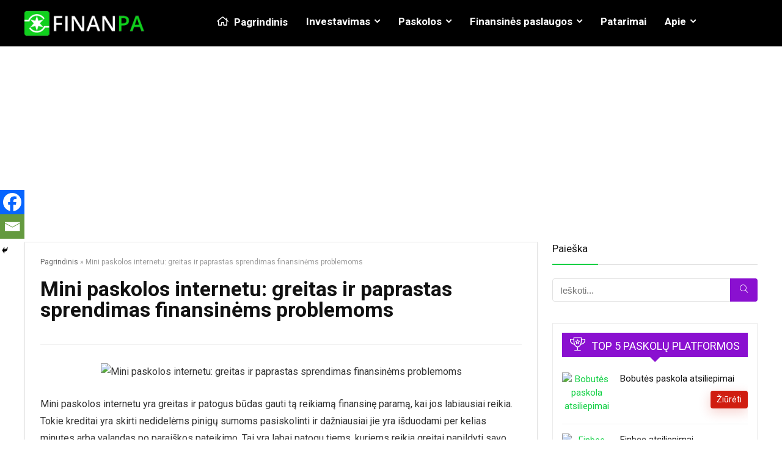

--- FILE ---
content_type: text/html; charset=UTF-8
request_url: https://finanpa.com/mini-paskolos-internetu/
body_size: 50974
content:
<!DOCTYPE html>
<!--[if IE 8]>    <html class="ie8" lang="lt-LT" prefix="og: https://ogp.me/ns#"> <![endif]-->
<!--[if IE 9]>    <html class="ie9" lang="lt-LT" prefix="og: https://ogp.me/ns#"> <![endif]-->
<!--[if (gt IE 9)|!(IE)] lang="lt-LT" prefix="og: https://ogp.me/ns#"><![endif]-->
<html lang="lt-LT" prefix="og: https://ogp.me/ns#">
<head>
<meta charset="UTF-8" />
<meta name="viewport" content="width=device-width, initial-scale=1.0" />
<!-- feeds & pingback -->
<link rel="profile" href="http://gmpg.org/xfn/11" />
<link rel="pingback" href="https://finanpa.com/xmlrpc.php" />
	<style>img:is([sizes="auto" i], [sizes^="auto," i]) { contain-intrinsic-size: 3000px 1500px }</style>
	<link rel="alternate" hreflang="lt" href="https://finanpa.com/mini-paskolos-internetu/" />
<link rel="alternate" hreflang="x-default" href="https://finanpa.com/mini-paskolos-internetu/" />
<script id="cookie-law-info-gcm-var-js">
var _ckyGcm = {"status":true,"default_settings":[{"analytics":"denied","advertisement":"denied","functional":"denied","necessary":"granted","ad_user_data":"denied","ad_personalization":"denied","regions":"All"}],"wait_for_update":2000,"url_passthrough":false,"ads_data_redaction":false};
</script>
<script id="cookie-law-info-gcm-js" type="text/javascript" src="https://finanpa.com/wp-content/plugins/cookie-law-info/lite/frontend/js/gcm.min.js"></script>
<script id="cookieyes" type="text/javascript" src="https://cdn-cookieyes.com/client_data/931ffe32e06967c5aec7ec85/script.js"></script>
<!-- Search Engine Optimization by Rank Math - https://rankmath.com/ -->
<title>Mini paskolos internetu ✔️ greitas ir paprastas sprendimas</title>
<meta name="description" content="Mini paskolos internetu yra greitas ir patogus būdas gauti tą reikiamą finansinę paramą, kai jos labiausiai reikia. Tokie kreditai yra skirti nedidelėms..."/>
<meta name="robots" content="follow, index, max-snippet:-1, max-video-preview:-1, max-image-preview:large"/>
<link rel="canonical" href="https://finanpa.com/mini-paskolos-internetu/" />
<meta property="og:locale" content="lt_LT" />
<meta property="og:type" content="article" />
<meta property="og:title" content="Mini paskolos internetu ✔️ greitas ir paprastas sprendimas" />
<meta property="og:description" content="Mini paskolos internetu yra greitas ir patogus būdas gauti tą reikiamą finansinę paramą, kai jos labiausiai reikia. Tokie kreditai yra skirti nedidelėms..." />
<meta property="og:url" content="https://finanpa.com/mini-paskolos-internetu/" />
<meta property="og:site_name" content="Finanpa" />
<meta property="article:publisher" content="https://www.facebook.com/finanpa/" />
<meta property="article:author" content="https://www.facebook.com/finansiniaipa/" />
<meta property="article:section" content="Finansiniai patarimai" />
<meta property="og:updated_time" content="2023-06-28T22:54:06+03:00" />
<meta property="og:image" content="https://finanpa.com/wp-content/uploads/2023/05/delighted-young-woman-hat-making-winner-gesture-holding-credit-card-while-working-with-laptop.jpg" />
<meta property="og:image:secure_url" content="https://finanpa.com/wp-content/uploads/2023/05/delighted-young-woman-hat-making-winner-gesture-holding-credit-card-while-working-with-laptop.jpg" />
<meta property="og:image:width" content="1000" />
<meta property="og:image:height" content="667" />
<meta property="og:image:alt" content="Mini paskolos internetu: greitas ir paprastas sprendimas finansinėms problemoms" />
<meta property="og:image:type" content="image/jpeg" />
<meta property="article:published_time" content="2023-05-29T17:03:16+03:00" />
<meta property="article:modified_time" content="2023-06-28T22:54:06+03:00" />
<meta name="twitter:card" content="summary_large_image" />
<meta name="twitter:title" content="Mini paskolos internetu ✔️ greitas ir paprastas sprendimas" />
<meta name="twitter:description" content="Mini paskolos internetu yra greitas ir patogus būdas gauti tą reikiamą finansinę paramą, kai jos labiausiai reikia. Tokie kreditai yra skirti nedidelėms..." />
<meta name="twitter:image" content="https://finanpa.com/wp-content/uploads/2023/05/delighted-young-woman-hat-making-winner-gesture-holding-credit-card-while-working-with-laptop.jpg" />
<meta name="twitter:label1" content="Written by" />
<meta name="twitter:data1" content="Arminas Orantas" />
<meta name="twitter:label2" content="Time to read" />
<meta name="twitter:data2" content="4 minutes" />
<script type="application/ld+json" class="rank-math-schema">{"@context":"https://schema.org","@graph":[{"@type":"Place","@id":"https://finanpa.com/#place","geo":{"@type":"GeoCoordinates","latitude":"54.90512","longitude":"23.91963"},"hasMap":"https://www.google.com/maps/search/?api=1&amp;query=54.90512,23.91963","address":{"@type":"PostalAddress","streetAddress":"Savanori\u0173 pr. 110","addressLocality":"Kaunas","postalCode":"LT-44147","addressCountry":"Lietuva"}},{"@type":["FinancialService","Organization"],"@id":"https://finanpa.com/#organization","name":"Finanpa","url":"https://finanpa.com","sameAs":["https://www.facebook.com/finanpa/"],"email":"info@finanpa.com","address":{"@type":"PostalAddress","streetAddress":"Savanori\u0173 pr. 110","addressLocality":"Kaunas","postalCode":"LT-44147","addressCountry":"Lietuva"},"logo":{"@type":"ImageObject","@id":"https://finanpa.com/#logo","url":"https://finanpa.com/wp-content/uploads/2021/03/Favicon.jpg","contentUrl":"https://finanpa.com/wp-content/uploads/2021/03/Favicon.jpg","caption":"Finanpa","inLanguage":"lt-LT","width":"512","height":"512"},"openingHours":["Monday,Tuesday,Wednesday,Thursday,Friday,Saturday,Sunday 09:00-18:00"],"location":{"@id":"https://finanpa.com/#place"},"image":{"@id":"https://finanpa.com/#logo"},"telephone":"+370 668 02878"},{"@type":"WebSite","@id":"https://finanpa.com/#website","url":"https://finanpa.com","name":"Finanpa","publisher":{"@id":"https://finanpa.com/#organization"},"inLanguage":"lt-LT"},{"@type":"ImageObject","@id":"https://finanpa.com/wp-content/uploads/2023/05/delighted-young-woman-hat-making-winner-gesture-holding-credit-card-while-working-with-laptop.jpg","url":"https://finanpa.com/wp-content/uploads/2023/05/delighted-young-woman-hat-making-winner-gesture-holding-credit-card-while-working-with-laptop.jpg","width":"1000","height":"667","caption":"Mini paskolos internetu: greitas ir paprastas sprendimas finansin\u0117ms problemoms","inLanguage":"lt-LT"},{"@type":"BreadcrumbList","@id":"https://finanpa.com/mini-paskolos-internetu/#breadcrumb","itemListElement":[{"@type":"ListItem","position":"1","item":{"@id":"https://finanpa.com","name":"Pagrindinis"}},{"@type":"ListItem","position":"2","item":{"@id":"https://finanpa.com/mini-paskolos-internetu/","name":"Mini paskolos internetu: greitas ir paprastas sprendimas finansin\u0117ms problemoms"}}]},{"@type":"WebPage","@id":"https://finanpa.com/mini-paskolos-internetu/#webpage","url":"https://finanpa.com/mini-paskolos-internetu/","name":"Mini paskolos internetu \u2714\ufe0f greitas ir paprastas sprendimas","datePublished":"2023-05-29T17:03:16+03:00","dateModified":"2023-06-28T22:54:06+03:00","isPartOf":{"@id":"https://finanpa.com/#website"},"primaryImageOfPage":{"@id":"https://finanpa.com/wp-content/uploads/2023/05/delighted-young-woman-hat-making-winner-gesture-holding-credit-card-while-working-with-laptop.jpg"},"inLanguage":"lt-LT","breadcrumb":{"@id":"https://finanpa.com/mini-paskolos-internetu/#breadcrumb"}},{"@type":"Person","@id":"https://finanpa.com/author/paska/","name":"Arminas Orantas","url":"https://finanpa.com/author/paska/","image":{"@type":"ImageObject","@id":"https://finanpa.com/wp-content/uploads/2020/12/Arminas-150x150.jpg","url":"https://finanpa.com/wp-content/uploads/2020/12/Arminas-150x150.jpg","caption":"Arminas Orantas","inLanguage":"lt-LT"},"sameAs":["https://finanpa.com/","https://www.facebook.com/finansiniaipa/"],"worksFor":{"@id":"https://finanpa.com/#organization"}},{"@type":"BlogPosting","headline":"Mini paskolos internetu \u2714\ufe0f greitas ir paprastas sprendimas","keywords":"Mini paskolos internetu","datePublished":"2023-05-29T17:03:16+03:00","dateModified":"2023-06-28T22:54:06+03:00","author":{"@id":"https://finanpa.com/author/paska/","name":"Arminas Orantas"},"publisher":{"@id":"https://finanpa.com/#organization"},"description":"Mini paskolos internetu yra greitas ir patogus b\u016bdas gauti t\u0105 reikiam\u0105 finansin\u0119 param\u0105, kai jos labiausiai reikia. Tokie kreditai yra skirti nedidel\u0117ms...","name":"Mini paskolos internetu \u2714\ufe0f greitas ir paprastas sprendimas","@id":"https://finanpa.com/mini-paskolos-internetu/#richSnippet","isPartOf":{"@id":"https://finanpa.com/mini-paskolos-internetu/#webpage"},"image":{"@id":"https://finanpa.com/wp-content/uploads/2023/05/delighted-young-woman-hat-making-winner-gesture-holding-credit-card-while-working-with-laptop.jpg"},"inLanguage":"lt-LT","mainEntityOfPage":{"@id":"https://finanpa.com/mini-paskolos-internetu/#webpage"}}]}</script>
<!-- /Rank Math WordPress SEO plugin -->

<link rel='dns-prefetch' href='//fonts.googleapis.com' />
<link rel="alternate" type="application/rss+xml" title="Finanpa &raquo; Įrašų RSS srautas" href="https://finanpa.com/feed/" />
<link rel="alternate" type="application/rss+xml" title="Finanpa &raquo; Komentarų RSS srautas" href="https://finanpa.com/comments/feed/" />
<link rel="alternate" type="application/rss+xml" title="Finanpa &raquo; Įrašo „Mini paskolos internetu: greitas ir paprastas sprendimas finansinėms problemoms“ komentarų RSS srautas" href="https://finanpa.com/mini-paskolos-internetu/feed/" />
<script type="text/javascript">
/* <![CDATA[ */
window._wpemojiSettings = {"baseUrl":"https:\/\/s.w.org\/images\/core\/emoji\/15.0.3\/72x72\/","ext":".png","svgUrl":"https:\/\/s.w.org\/images\/core\/emoji\/15.0.3\/svg\/","svgExt":".svg","source":{"concatemoji":"https:\/\/finanpa.com\/wp-includes\/js\/wp-emoji-release.min.js?ver=bd60bc3eafcfdf1472f410bc32fc309f"}};
/*! This file is auto-generated */
!function(i,n){var o,s,e;function c(e){try{var t={supportTests:e,timestamp:(new Date).valueOf()};sessionStorage.setItem(o,JSON.stringify(t))}catch(e){}}function p(e,t,n){e.clearRect(0,0,e.canvas.width,e.canvas.height),e.fillText(t,0,0);var t=new Uint32Array(e.getImageData(0,0,e.canvas.width,e.canvas.height).data),r=(e.clearRect(0,0,e.canvas.width,e.canvas.height),e.fillText(n,0,0),new Uint32Array(e.getImageData(0,0,e.canvas.width,e.canvas.height).data));return t.every(function(e,t){return e===r[t]})}function u(e,t,n){switch(t){case"flag":return n(e,"\ud83c\udff3\ufe0f\u200d\u26a7\ufe0f","\ud83c\udff3\ufe0f\u200b\u26a7\ufe0f")?!1:!n(e,"\ud83c\uddfa\ud83c\uddf3","\ud83c\uddfa\u200b\ud83c\uddf3")&&!n(e,"\ud83c\udff4\udb40\udc67\udb40\udc62\udb40\udc65\udb40\udc6e\udb40\udc67\udb40\udc7f","\ud83c\udff4\u200b\udb40\udc67\u200b\udb40\udc62\u200b\udb40\udc65\u200b\udb40\udc6e\u200b\udb40\udc67\u200b\udb40\udc7f");case"emoji":return!n(e,"\ud83d\udc26\u200d\u2b1b","\ud83d\udc26\u200b\u2b1b")}return!1}function f(e,t,n){var r="undefined"!=typeof WorkerGlobalScope&&self instanceof WorkerGlobalScope?new OffscreenCanvas(300,150):i.createElement("canvas"),a=r.getContext("2d",{willReadFrequently:!0}),o=(a.textBaseline="top",a.font="600 32px Arial",{});return e.forEach(function(e){o[e]=t(a,e,n)}),o}function t(e){var t=i.createElement("script");t.src=e,t.defer=!0,i.head.appendChild(t)}"undefined"!=typeof Promise&&(o="wpEmojiSettingsSupports",s=["flag","emoji"],n.supports={everything:!0,everythingExceptFlag:!0},e=new Promise(function(e){i.addEventListener("DOMContentLoaded",e,{once:!0})}),new Promise(function(t){var n=function(){try{var e=JSON.parse(sessionStorage.getItem(o));if("object"==typeof e&&"number"==typeof e.timestamp&&(new Date).valueOf()<e.timestamp+604800&&"object"==typeof e.supportTests)return e.supportTests}catch(e){}return null}();if(!n){if("undefined"!=typeof Worker&&"undefined"!=typeof OffscreenCanvas&&"undefined"!=typeof URL&&URL.createObjectURL&&"undefined"!=typeof Blob)try{var e="postMessage("+f.toString()+"("+[JSON.stringify(s),u.toString(),p.toString()].join(",")+"));",r=new Blob([e],{type:"text/javascript"}),a=new Worker(URL.createObjectURL(r),{name:"wpTestEmojiSupports"});return void(a.onmessage=function(e){c(n=e.data),a.terminate(),t(n)})}catch(e){}c(n=f(s,u,p))}t(n)}).then(function(e){for(var t in e)n.supports[t]=e[t],n.supports.everything=n.supports.everything&&n.supports[t],"flag"!==t&&(n.supports.everythingExceptFlag=n.supports.everythingExceptFlag&&n.supports[t]);n.supports.everythingExceptFlag=n.supports.everythingExceptFlag&&!n.supports.flag,n.DOMReady=!1,n.readyCallback=function(){n.DOMReady=!0}}).then(function(){return e}).then(function(){var e;n.supports.everything||(n.readyCallback(),(e=n.source||{}).concatemoji?t(e.concatemoji):e.wpemoji&&e.twemoji&&(t(e.twemoji),t(e.wpemoji)))}))}((window,document),window._wpemojiSettings);
/* ]]> */
</script>
<link rel='stylesheet' id='wpauthor-blocks-fontawesome-front-css' href='https://finanpa.com/wp-content/plugins/wp-post-author/assets/fontawesome/css/all.css?ver=3.6.2' type='text/css' media='all' />
<link rel='stylesheet' id='wpauthor-frontend-block-style-css-css' href='https://finanpa.com/wp-content/plugins/wp-post-author/assets/dist/blocks.style.build.css?ver=3.6.2' type='text/css' media='all' />
<link rel='stylesheet' id='mdf_search_stat-css' href='https://finanpa.com/wp-content/plugins/wp-meta-data-filter-and-taxonomy-filter/ext/mdf_stat/css/stat.css?ver=bd60bc3eafcfdf1472f410bc32fc309f' type='text/css' media='all' />
<style id='wp-emoji-styles-inline-css' type='text/css'>

	img.wp-smiley, img.emoji {
		display: inline !important;
		border: none !important;
		box-shadow: none !important;
		height: 1em !important;
		width: 1em !important;
		margin: 0 0.07em !important;
		vertical-align: -0.1em !important;
		background: none !important;
		padding: 0 !important;
	}
</style>
<link rel='stylesheet' id='wp-block-library-css' href='https://finanpa.com/wp-includes/css/dist/block-library/style.min.css?ver=bd60bc3eafcfdf1472f410bc32fc309f' type='text/css' media='all' />
<style id='global-styles-inline-css' type='text/css'>
:root{--wp--preset--aspect-ratio--square: 1;--wp--preset--aspect-ratio--4-3: 4/3;--wp--preset--aspect-ratio--3-4: 3/4;--wp--preset--aspect-ratio--3-2: 3/2;--wp--preset--aspect-ratio--2-3: 2/3;--wp--preset--aspect-ratio--16-9: 16/9;--wp--preset--aspect-ratio--9-16: 9/16;--wp--preset--color--black: #000000;--wp--preset--color--cyan-bluish-gray: #abb8c3;--wp--preset--color--white: #ffffff;--wp--preset--color--pale-pink: #f78da7;--wp--preset--color--vivid-red: #cf2e2e;--wp--preset--color--luminous-vivid-orange: #ff6900;--wp--preset--color--luminous-vivid-amber: #fcb900;--wp--preset--color--light-green-cyan: #7bdcb5;--wp--preset--color--vivid-green-cyan: #00d084;--wp--preset--color--pale-cyan-blue: #8ed1fc;--wp--preset--color--vivid-cyan-blue: #0693e3;--wp--preset--color--vivid-purple: #9b51e0;--wp--preset--color--main: var(--rehub-main-color);--wp--preset--color--secondary: var(--rehub-sec-color);--wp--preset--color--buttonmain: var(--rehub-main-btn-bg);--wp--preset--color--cyan-grey: #abb8c3;--wp--preset--color--orange-light: #fcb900;--wp--preset--color--red: #cf2e2e;--wp--preset--color--red-bright: #f04057;--wp--preset--color--vivid-green: #00d084;--wp--preset--color--orange: #ff6900;--wp--preset--color--blue: #0693e3;--wp--preset--gradient--vivid-cyan-blue-to-vivid-purple: linear-gradient(135deg,rgba(6,147,227,1) 0%,rgb(155,81,224) 100%);--wp--preset--gradient--light-green-cyan-to-vivid-green-cyan: linear-gradient(135deg,rgb(122,220,180) 0%,rgb(0,208,130) 100%);--wp--preset--gradient--luminous-vivid-amber-to-luminous-vivid-orange: linear-gradient(135deg,rgba(252,185,0,1) 0%,rgba(255,105,0,1) 100%);--wp--preset--gradient--luminous-vivid-orange-to-vivid-red: linear-gradient(135deg,rgba(255,105,0,1) 0%,rgb(207,46,46) 100%);--wp--preset--gradient--very-light-gray-to-cyan-bluish-gray: linear-gradient(135deg,rgb(238,238,238) 0%,rgb(169,184,195) 100%);--wp--preset--gradient--cool-to-warm-spectrum: linear-gradient(135deg,rgb(74,234,220) 0%,rgb(151,120,209) 20%,rgb(207,42,186) 40%,rgb(238,44,130) 60%,rgb(251,105,98) 80%,rgb(254,248,76) 100%);--wp--preset--gradient--blush-light-purple: linear-gradient(135deg,rgb(255,206,236) 0%,rgb(152,150,240) 100%);--wp--preset--gradient--blush-bordeaux: linear-gradient(135deg,rgb(254,205,165) 0%,rgb(254,45,45) 50%,rgb(107,0,62) 100%);--wp--preset--gradient--luminous-dusk: linear-gradient(135deg,rgb(255,203,112) 0%,rgb(199,81,192) 50%,rgb(65,88,208) 100%);--wp--preset--gradient--pale-ocean: linear-gradient(135deg,rgb(255,245,203) 0%,rgb(182,227,212) 50%,rgb(51,167,181) 100%);--wp--preset--gradient--electric-grass: linear-gradient(135deg,rgb(202,248,128) 0%,rgb(113,206,126) 100%);--wp--preset--gradient--midnight: linear-gradient(135deg,rgb(2,3,129) 0%,rgb(40,116,252) 100%);--wp--preset--font-size--small: 13px;--wp--preset--font-size--medium: 20px;--wp--preset--font-size--large: 36px;--wp--preset--font-size--x-large: 42px;--wp--preset--font-family--system-font: -apple-system,BlinkMacSystemFont,"Segoe UI",Roboto,Oxygen-Sans,Ubuntu,Cantarell,"Helvetica Neue",sans-serif;--wp--preset--font-family--rh-nav-font: var(--rehub-nav-font,-apple-system,BlinkMacSystemFont,"Segoe UI",Roboto,Oxygen-Sans,Ubuntu,Cantarell,"Helvetica Neue",sans-serif);--wp--preset--font-family--rh-head-font: var(--rehub-head-font,-apple-system,BlinkMacSystemFont,"Segoe UI",Roboto,Oxygen-Sans,Ubuntu,Cantarell,"Helvetica Neue",sans-serif);--wp--preset--font-family--rh-btn-font: var(--rehub-btn-font,-apple-system,BlinkMacSystemFont,"Segoe UI",Roboto,Oxygen-Sans,Ubuntu,Cantarell,"Helvetica Neue",sans-serif);--wp--preset--font-family--rh-body-font: var(--rehub-body-font,-apple-system,BlinkMacSystemFont,"Segoe UI",Roboto,Oxygen-Sans,Ubuntu,Cantarell,"Helvetica Neue",sans-serif);--wp--preset--spacing--20: 0.44rem;--wp--preset--spacing--30: 0.67rem;--wp--preset--spacing--40: 1rem;--wp--preset--spacing--50: 1.5rem;--wp--preset--spacing--60: 2.25rem;--wp--preset--spacing--70: 3.38rem;--wp--preset--spacing--80: 5.06rem;--wp--preset--shadow--natural: 6px 6px 9px rgba(0, 0, 0, 0.2);--wp--preset--shadow--deep: 12px 12px 50px rgba(0, 0, 0, 0.4);--wp--preset--shadow--sharp: 6px 6px 0px rgba(0, 0, 0, 0.2);--wp--preset--shadow--outlined: 6px 6px 0px -3px rgba(255, 255, 255, 1), 6px 6px rgba(0, 0, 0, 1);--wp--preset--shadow--crisp: 6px 6px 0px rgba(0, 0, 0, 1);}:root { --wp--style--global--content-size: 760px;--wp--style--global--wide-size: 900px; }:where(body) { margin: 0; }.wp-site-blocks > .alignleft { float: left; margin-right: 2em; }.wp-site-blocks > .alignright { float: right; margin-left: 2em; }.wp-site-blocks > .aligncenter { justify-content: center; margin-left: auto; margin-right: auto; }:where(.is-layout-flex){gap: 0.5em;}:where(.is-layout-grid){gap: 0.5em;}.is-layout-flow > .alignleft{float: left;margin-inline-start: 0;margin-inline-end: 2em;}.is-layout-flow > .alignright{float: right;margin-inline-start: 2em;margin-inline-end: 0;}.is-layout-flow > .aligncenter{margin-left: auto !important;margin-right: auto !important;}.is-layout-constrained > .alignleft{float: left;margin-inline-start: 0;margin-inline-end: 2em;}.is-layout-constrained > .alignright{float: right;margin-inline-start: 2em;margin-inline-end: 0;}.is-layout-constrained > .aligncenter{margin-left: auto !important;margin-right: auto !important;}.is-layout-constrained > :where(:not(.alignleft):not(.alignright):not(.alignfull)){max-width: var(--wp--style--global--content-size);margin-left: auto !important;margin-right: auto !important;}.is-layout-constrained > .alignwide{max-width: var(--wp--style--global--wide-size);}body .is-layout-flex{display: flex;}.is-layout-flex{flex-wrap: wrap;align-items: center;}.is-layout-flex > :is(*, div){margin: 0;}body .is-layout-grid{display: grid;}.is-layout-grid > :is(*, div){margin: 0;}body{padding-top: 0px;padding-right: 0px;padding-bottom: 0px;padding-left: 0px;}a:where(:not(.wp-element-button)){color: var(--rehub-link-color, violet);text-decoration: underline;}h1{font-size: 29px;line-height: 34px;margin-top: 10px;margin-bottom: 31px;}h2{font-size: 25px;line-height: 31px;margin-top: 10px;margin-bottom: 31px;}h3{font-size: 20px;line-height: 28px;margin-top: 10px;margin-bottom: 25px;}h4{font-size: 18px;line-height: 24px;margin-top: 10px;margin-bottom: 18px;}h5{font-size: 16px;line-height: 20px;margin-top: 10px;margin-bottom: 15px;}h6{font-size: 14px;line-height: 20px;margin-top: 0px;margin-bottom: 10px;}:root :where(.wp-element-button, .wp-block-button__link){background-color: #32373c;border-width: 0;color: #fff;font-family: inherit;font-size: inherit;line-height: inherit;padding: calc(0.667em + 2px) calc(1.333em + 2px);text-decoration: none;}.has-black-color{color: var(--wp--preset--color--black) !important;}.has-cyan-bluish-gray-color{color: var(--wp--preset--color--cyan-bluish-gray) !important;}.has-white-color{color: var(--wp--preset--color--white) !important;}.has-pale-pink-color{color: var(--wp--preset--color--pale-pink) !important;}.has-vivid-red-color{color: var(--wp--preset--color--vivid-red) !important;}.has-luminous-vivid-orange-color{color: var(--wp--preset--color--luminous-vivid-orange) !important;}.has-luminous-vivid-amber-color{color: var(--wp--preset--color--luminous-vivid-amber) !important;}.has-light-green-cyan-color{color: var(--wp--preset--color--light-green-cyan) !important;}.has-vivid-green-cyan-color{color: var(--wp--preset--color--vivid-green-cyan) !important;}.has-pale-cyan-blue-color{color: var(--wp--preset--color--pale-cyan-blue) !important;}.has-vivid-cyan-blue-color{color: var(--wp--preset--color--vivid-cyan-blue) !important;}.has-vivid-purple-color{color: var(--wp--preset--color--vivid-purple) !important;}.has-main-color{color: var(--wp--preset--color--main) !important;}.has-secondary-color{color: var(--wp--preset--color--secondary) !important;}.has-buttonmain-color{color: var(--wp--preset--color--buttonmain) !important;}.has-cyan-grey-color{color: var(--wp--preset--color--cyan-grey) !important;}.has-orange-light-color{color: var(--wp--preset--color--orange-light) !important;}.has-red-color{color: var(--wp--preset--color--red) !important;}.has-red-bright-color{color: var(--wp--preset--color--red-bright) !important;}.has-vivid-green-color{color: var(--wp--preset--color--vivid-green) !important;}.has-orange-color{color: var(--wp--preset--color--orange) !important;}.has-blue-color{color: var(--wp--preset--color--blue) !important;}.has-black-background-color{background-color: var(--wp--preset--color--black) !important;}.has-cyan-bluish-gray-background-color{background-color: var(--wp--preset--color--cyan-bluish-gray) !important;}.has-white-background-color{background-color: var(--wp--preset--color--white) !important;}.has-pale-pink-background-color{background-color: var(--wp--preset--color--pale-pink) !important;}.has-vivid-red-background-color{background-color: var(--wp--preset--color--vivid-red) !important;}.has-luminous-vivid-orange-background-color{background-color: var(--wp--preset--color--luminous-vivid-orange) !important;}.has-luminous-vivid-amber-background-color{background-color: var(--wp--preset--color--luminous-vivid-amber) !important;}.has-light-green-cyan-background-color{background-color: var(--wp--preset--color--light-green-cyan) !important;}.has-vivid-green-cyan-background-color{background-color: var(--wp--preset--color--vivid-green-cyan) !important;}.has-pale-cyan-blue-background-color{background-color: var(--wp--preset--color--pale-cyan-blue) !important;}.has-vivid-cyan-blue-background-color{background-color: var(--wp--preset--color--vivid-cyan-blue) !important;}.has-vivid-purple-background-color{background-color: var(--wp--preset--color--vivid-purple) !important;}.has-main-background-color{background-color: var(--wp--preset--color--main) !important;}.has-secondary-background-color{background-color: var(--wp--preset--color--secondary) !important;}.has-buttonmain-background-color{background-color: var(--wp--preset--color--buttonmain) !important;}.has-cyan-grey-background-color{background-color: var(--wp--preset--color--cyan-grey) !important;}.has-orange-light-background-color{background-color: var(--wp--preset--color--orange-light) !important;}.has-red-background-color{background-color: var(--wp--preset--color--red) !important;}.has-red-bright-background-color{background-color: var(--wp--preset--color--red-bright) !important;}.has-vivid-green-background-color{background-color: var(--wp--preset--color--vivid-green) !important;}.has-orange-background-color{background-color: var(--wp--preset--color--orange) !important;}.has-blue-background-color{background-color: var(--wp--preset--color--blue) !important;}.has-black-border-color{border-color: var(--wp--preset--color--black) !important;}.has-cyan-bluish-gray-border-color{border-color: var(--wp--preset--color--cyan-bluish-gray) !important;}.has-white-border-color{border-color: var(--wp--preset--color--white) !important;}.has-pale-pink-border-color{border-color: var(--wp--preset--color--pale-pink) !important;}.has-vivid-red-border-color{border-color: var(--wp--preset--color--vivid-red) !important;}.has-luminous-vivid-orange-border-color{border-color: var(--wp--preset--color--luminous-vivid-orange) !important;}.has-luminous-vivid-amber-border-color{border-color: var(--wp--preset--color--luminous-vivid-amber) !important;}.has-light-green-cyan-border-color{border-color: var(--wp--preset--color--light-green-cyan) !important;}.has-vivid-green-cyan-border-color{border-color: var(--wp--preset--color--vivid-green-cyan) !important;}.has-pale-cyan-blue-border-color{border-color: var(--wp--preset--color--pale-cyan-blue) !important;}.has-vivid-cyan-blue-border-color{border-color: var(--wp--preset--color--vivid-cyan-blue) !important;}.has-vivid-purple-border-color{border-color: var(--wp--preset--color--vivid-purple) !important;}.has-main-border-color{border-color: var(--wp--preset--color--main) !important;}.has-secondary-border-color{border-color: var(--wp--preset--color--secondary) !important;}.has-buttonmain-border-color{border-color: var(--wp--preset--color--buttonmain) !important;}.has-cyan-grey-border-color{border-color: var(--wp--preset--color--cyan-grey) !important;}.has-orange-light-border-color{border-color: var(--wp--preset--color--orange-light) !important;}.has-red-border-color{border-color: var(--wp--preset--color--red) !important;}.has-red-bright-border-color{border-color: var(--wp--preset--color--red-bright) !important;}.has-vivid-green-border-color{border-color: var(--wp--preset--color--vivid-green) !important;}.has-orange-border-color{border-color: var(--wp--preset--color--orange) !important;}.has-blue-border-color{border-color: var(--wp--preset--color--blue) !important;}.has-vivid-cyan-blue-to-vivid-purple-gradient-background{background: var(--wp--preset--gradient--vivid-cyan-blue-to-vivid-purple) !important;}.has-light-green-cyan-to-vivid-green-cyan-gradient-background{background: var(--wp--preset--gradient--light-green-cyan-to-vivid-green-cyan) !important;}.has-luminous-vivid-amber-to-luminous-vivid-orange-gradient-background{background: var(--wp--preset--gradient--luminous-vivid-amber-to-luminous-vivid-orange) !important;}.has-luminous-vivid-orange-to-vivid-red-gradient-background{background: var(--wp--preset--gradient--luminous-vivid-orange-to-vivid-red) !important;}.has-very-light-gray-to-cyan-bluish-gray-gradient-background{background: var(--wp--preset--gradient--very-light-gray-to-cyan-bluish-gray) !important;}.has-cool-to-warm-spectrum-gradient-background{background: var(--wp--preset--gradient--cool-to-warm-spectrum) !important;}.has-blush-light-purple-gradient-background{background: var(--wp--preset--gradient--blush-light-purple) !important;}.has-blush-bordeaux-gradient-background{background: var(--wp--preset--gradient--blush-bordeaux) !important;}.has-luminous-dusk-gradient-background{background: var(--wp--preset--gradient--luminous-dusk) !important;}.has-pale-ocean-gradient-background{background: var(--wp--preset--gradient--pale-ocean) !important;}.has-electric-grass-gradient-background{background: var(--wp--preset--gradient--electric-grass) !important;}.has-midnight-gradient-background{background: var(--wp--preset--gradient--midnight) !important;}.has-small-font-size{font-size: var(--wp--preset--font-size--small) !important;}.has-medium-font-size{font-size: var(--wp--preset--font-size--medium) !important;}.has-large-font-size{font-size: var(--wp--preset--font-size--large) !important;}.has-x-large-font-size{font-size: var(--wp--preset--font-size--x-large) !important;}.has-system-font-font-family{font-family: var(--wp--preset--font-family--system-font) !important;}.has-rh-nav-font-font-family{font-family: var(--wp--preset--font-family--rh-nav-font) !important;}.has-rh-head-font-font-family{font-family: var(--wp--preset--font-family--rh-head-font) !important;}.has-rh-btn-font-font-family{font-family: var(--wp--preset--font-family--rh-btn-font) !important;}.has-rh-body-font-font-family{font-family: var(--wp--preset--font-family--rh-body-font) !important;}
:where(.wp-block-post-template.is-layout-flex){gap: 1.25em;}:where(.wp-block-post-template.is-layout-grid){gap: 1.25em;}
:where(.wp-block-columns.is-layout-flex){gap: 2em;}:where(.wp-block-columns.is-layout-grid){gap: 2em;}
:root :where(.wp-block-pullquote){font-size: 1.5em;line-height: 1.6;}
:root :where(.wp-block-post-title){margin-top: 4px;margin-right: 0;margin-bottom: 15px;margin-left: 0;}
:root :where(.wp-block-image){margin-top: 0px;margin-bottom: 31px;}
:root :where(.wp-block-media-text){margin-top: 0px;margin-bottom: 31px;}
:root :where(.wp-block-post-content){font-size: 16px;line-height: 28px;}
</style>
<link rel='stylesheet' id='wpml-blocks-css' href='https://finanpa.com/wp-content/plugins/sitepress-multilingual-cms/dist/css/blocks/styles.css?ver=4.6.4' type='text/css' media='all' />
<link rel='stylesheet' id='Roboto-css' href='//fonts.googleapis.com/css?family=Roboto%3A700%2Cnormal&#038;subset=latin&#038;ver=bd60bc3eafcfdf1472f410bc32fc309f' type='text/css' media='all' />
<link rel='stylesheet' id='ppress-frontend-css' href='https://finanpa.com/wp-content/plugins/wp-user-avatar/assets/css/frontend.min.css?ver=4.15.21' type='text/css' media='all' />
<link rel='stylesheet' id='ppress-flatpickr-css' href='https://finanpa.com/wp-content/plugins/wp-user-avatar/assets/flatpickr/flatpickr.min.css?ver=4.15.21' type='text/css' media='all' />
<link rel='stylesheet' id='ppress-select2-css' href='https://finanpa.com/wp-content/plugins/wp-user-avatar/assets/select2/select2.min.css?ver=bd60bc3eafcfdf1472f410bc32fc309f' type='text/css' media='all' />
<link rel='stylesheet' id='awpa-wp-post-author-styles-css' href='https://finanpa.com/wp-content/plugins/wp-post-author/assets/css/awpa-frontend-style.css?ver=3.6.2' type='text/css' media='all' />
<style id='awpa-wp-post-author-styles-inline-css' type='text/css'>

                .wp_post_author_widget .wp-post-author-meta .awpa-display-name > a:hover,
                body .wp-post-author-wrap .awpa-display-name > a:hover {
                    color: #b81e1e;
                }
                .wp-post-author-meta .wp-post-author-meta-more-posts a.awpa-more-posts:hover, 
                .awpa-review-field .right-star .awpa-rating-button:not(:disabled):hover {
                    color: #b81e1e;
                    border-color: #b81e1e;
                }
            
</style>
<link rel='stylesheet' id='wpml-legacy-dropdown-click-0-css' href='https://finanpa.com/wp-content/plugins/sitepress-multilingual-cms/templates/language-switchers/legacy-dropdown-click/style.min.css?ver=1' type='text/css' media='all' />
<style id='wpml-legacy-dropdown-click-0-inline-css' type='text/css'>
.wpml-ls-statics-shortcode_actions{background-color:#0a0a0a;}.wpml-ls-statics-shortcode_actions, .wpml-ls-statics-shortcode_actions .wpml-ls-sub-menu, .wpml-ls-statics-shortcode_actions a {border-color:#ffffff;}.wpml-ls-statics-shortcode_actions .wpml-ls-current-language > a {color:#ffffff;}
</style>
<link rel='stylesheet' id='parent-style-css' href='https://finanpa.com/wp-content/themes/rehub-theme/style.css?ver=bd60bc3eafcfdf1472f410bc32fc309f' type='text/css' media='all' />
<link rel='stylesheet' id='heateor_sss_frontend_css-css' href='https://finanpa.com/wp-content/plugins/sassy-social-share/public/css/sassy-social-share-public.css?ver=3.3.79' type='text/css' media='all' />
<style id='heateor_sss_frontend_css-inline-css' type='text/css'>
.heateor_sss_button_instagram span.heateor_sss_svg,a.heateor_sss_instagram span.heateor_sss_svg{background:radial-gradient(circle at 30% 107%,#fdf497 0,#fdf497 5%,#fd5949 45%,#d6249f 60%,#285aeb 90%)}.heateor_sss_horizontal_sharing .heateor_sss_svg,.heateor_sss_standard_follow_icons_container .heateor_sss_svg{color:#fff;border-width:0px;border-style:solid;border-color:transparent}.heateor_sss_horizontal_sharing .heateorSssTCBackground{color:#666}.heateor_sss_horizontal_sharing span.heateor_sss_svg:hover,.heateor_sss_standard_follow_icons_container span.heateor_sss_svg:hover{border-color:transparent;}.heateor_sss_vertical_sharing span.heateor_sss_svg,.heateor_sss_floating_follow_icons_container span.heateor_sss_svg{color:#fff;border-width:0px;border-style:solid;border-color:transparent;}.heateor_sss_vertical_sharing .heateorSssTCBackground{color:#666;}.heateor_sss_vertical_sharing span.heateor_sss_svg:hover,.heateor_sss_floating_follow_icons_container span.heateor_sss_svg:hover{border-color:transparent;}
</style>
<link rel='stylesheet' id='rhstyle-css' href='https://finanpa.com/wp-content/themes/rehub-blankchild/style.css?ver=18.0' type='text/css' media='all' />
<link rel='stylesheet' id='rehubicons-css' href='https://finanpa.com/wp-content/themes/rehub-theme/iconstyle.css?ver=18.0' type='text/css' media='all' />
<link rel='stylesheet' id='rhajaxsearch-css' href='https://finanpa.com/wp-content/themes/rehub-theme/css/ajaxsearch.css?ver=18.0' type='text/css' media='all' />
<link rel='stylesheet' id='rhelementor-css' href='https://finanpa.com/wp-content/themes/rehub-theme/css/elementor.css?ver=1.0' type='text/css' media='all' />
<link rel='stylesheet' id='rhsingle-css' href='https://finanpa.com/wp-content/themes/rehub-theme/css/single.css?ver=1.1' type='text/css' media='all' />
<link rel='stylesheet' id='lepopup-style-css' href='https://finanpa.com/wp-content/plugins/halfdata-green-popups/css/style.min.css?ver=7.51' type='text/css' media='all' />
<link rel='stylesheet' id='airdatepicker-css' href='https://finanpa.com/wp-content/plugins/halfdata-green-popups/css/airdatepicker.min.css?ver=7.51' type='text/css' media='all' />
<script type="text/javascript" src="https://finanpa.com/wp-includes/js/jquery/jquery.min.js?ver=3.7.1" id="jquery-core-js"></script>
<script type="text/javascript" src="https://finanpa.com/wp-includes/js/jquery/jquery-migrate.min.js?ver=3.4.1" id="jquery-migrate-js"></script>
<script type="text/javascript" id="jquery-js-after">
/* <![CDATA[ */
 function mdf_js_after_ajax_done() {  }
/* ]]> */
</script>
<script type="text/javascript" src="https://finanpa.com/wp-includes/js/jquery/ui/core.min.js?ver=1.13.3" id="jquery-ui-core-js"></script>
<script type="text/javascript" id="meta_data_filter_widget-js-extra">
/* <![CDATA[ */
var mdf_settings_data = {"hide_empty_title":"1"};
/* ]]> */
</script>
<script type="text/javascript" src="https://finanpa.com/wp-content/plugins/wp-meta-data-filter-and-taxonomy-filter/js/front.js?ver=bd60bc3eafcfdf1472f410bc32fc309f" id="meta_data_filter_widget-js"></script>
<script type="text/javascript" src="https://finanpa.com/wp-content/plugins/shortcode-for-current-date/dist/script.js?ver=bd60bc3eafcfdf1472f410bc32fc309f" id="shortcode-for-current-date-script-js"></script>
<script type="text/javascript" src="https://finanpa.com/wp-content/plugins/wp-user-avatar/assets/flatpickr/flatpickr.min.js?ver=4.15.21" id="ppress-flatpickr-js"></script>
<script type="text/javascript" src="https://finanpa.com/wp-content/plugins/wp-user-avatar/assets/select2/select2.min.js?ver=4.15.21" id="ppress-select2-js"></script>
<script type="text/javascript" src="https://finanpa.com/wp-content/plugins/wp-post-author/assets/js/awpa-frontend-scripts.js?ver=3.6.2" id="awpa-custom-bg-scripts-js"></script>
<script type="text/javascript" src="https://finanpa.com/wp-content/plugins/sitepress-multilingual-cms/templates/language-switchers/legacy-dropdown-click/script.min.js?ver=1" id="wpml-legacy-dropdown-click-0-js"></script>
<link rel="https://api.w.org/" href="https://finanpa.com/wp-json/" /><link rel="alternate" title="JSON" type="application/json" href="https://finanpa.com/wp-json/wp/v2/posts/12937" /><link rel="EditURI" type="application/rsd+xml" title="RSD" href="https://finanpa.com/xmlrpc.php?rsd" />

<link rel='shortlink' href='https://finanpa.com/?p=12937' />
<link rel="alternate" title="oEmbed (JSON)" type="application/json+oembed" href="https://finanpa.com/wp-json/oembed/1.0/embed?url=https%3A%2F%2Ffinanpa.com%2Fmini-paskolos-internetu%2F" />
<link rel="alternate" title="oEmbed (XML)" type="text/xml+oembed" href="https://finanpa.com/wp-json/oembed/1.0/embed?url=https%3A%2F%2Ffinanpa.com%2Fmini-paskolos-internetu%2F&#038;format=xml" />
<meta name="generator" content="WPML ver:4.6.4 stt:1,3,32,33,41,46,2;" />
<link rel="preload" href="https://finanpa.com/wp-content/themes/rehub-theme/fonts/rhicons.woff2?3oibrk" as="font" type="font/woff2" crossorigin="crossorigin"><style type="text/css"> .rate-line .filled,.rate_bar_wrap .review-top .overall-score,.rate-bar-bar,.top_rating_item .score.square_score,.radial-progress .circle .mask .fill{background-color:#7eb946;}.meter-wrapper .meter,.rate_bar_wrap_two_reviews .score_val{border-color:#7eb946;}body .user-review-criteria .rate-bar-bar{background-color:#00afef;}.userstar-rating span:before{color:#00afef;}.rate_bar_wrap_two_reviews .user-review-criteria .score_val{border-color:#00afef;}nav.top_menu > ul > li > a{padding:11px 15px 15px 15px;font-size:17px}.dl-menuwrapper li a,nav.top_menu > ul > li > a,#re_menu_near_logo li,#re_menu_near_logo li{font-family:"Roboto",trebuchet ms !important;font-weight:700;font-style:normal;}:root{--rehub-nav-font:Roboto;}.rehub_feat_block div.offer_title,.rh_wrapper_video_playlist .rh_video_title_and_time .rh_video_title,.main_slider .flex-overlay h2,.related_articles ul li > a,h1,h2,h3,h4,h5,h6,.widget .title,.title h1,.title h5,.related_articles .related_title,#comments .title_comments,.commentlist .comment-author .fn,.commentlist .comment-author .fn a,.rate_bar_wrap .review-top .review-text span.review-header,.wpsm-numbox.wpsm-style6 span.num,.wpsm-numbox.wpsm-style5 span.num,.rehub-main-font,.logo .textlogo,.wp-block-quote.is-style-large,.comment-respond h3,.related_articles .related_title,.re_title_inmodal{font-family:"Roboto",trebuchet ms;font-style:normal;}.main_slider .flex-overlay h2,h1,h2,h3,h4,h5,h6,.title h1,.title h5,.comment-respond h3{font-weight:700;}:root{--rehub-head-font:Roboto;}.sidebar,.rehub-body-font,body{font-family:"Roboto",arial !important;font-weight:normal;font-style:normal;}:root{--rehub-body-font:Roboto;}#main_header,.is-sticky .logo_section_wrap,.sticky-active.logo_section_wrap{background-color:#000000 !important}.main-nav.white_style{border-top:none}nav.top_menu > ul:not(.off-canvas) > li > a:after{top:auto;bottom:0}.header-top{border:none;} .widget .title:after{border-bottom:2px solid #10d043;}.rehub-main-color-border,nav.top_menu > ul > li.vertical-menu.border-main-color .sub-menu,.rh-main-bg-hover:hover,.wp-block-quote,ul.def_btn_link_tabs li.active a,.wp-block-pullquote{border-color:#10d043;}.wpsm_promobox.rehub_promobox{border-left-color:#10d043!important;}.color_link{color:#10d043 !important;}.featured_slider:hover .score,.top_chart_controls .controls:hover,article.post .wpsm_toplist_heading:before{border-color:#10d043;}.btn_more:hover,.tw-pagination .current{border:1px solid #10d043;color:#fff}.rehub_woo_review .rehub_woo_tabs_menu li.current{border-top:3px solid #10d043;}.gallery-pics .gp-overlay{box-shadow:0 0 0 4px #10d043 inset;}.post .rehub_woo_tabs_menu li.current,.woocommerce div.product .woocommerce-tabs ul.tabs li.active{border-top:2px solid #10d043;}.rething_item a.cat{border-bottom-color:#10d043}nav.top_menu ul li ul.sub-menu{border-bottom:2px solid #10d043;}.widget.deal_daywoo,.elementor-widget-wpsm_woofeatured .deal_daywoo{border:3px solid #10d043;padding:20px;background:#fff;}.deal_daywoo .wpsm-bar-bar{background-color:#10d043 !important} #buddypress div.item-list-tabs ul li.selected a span,#buddypress div.item-list-tabs ul li.current a span,#buddypress div.item-list-tabs ul li a span,.user-profile-div .user-menu-tab > li.active > a,.user-profile-div .user-menu-tab > li.active > a:focus,.user-profile-div .user-menu-tab > li.active > a:hover,.news_in_thumb:hover a.rh-label-string,.news_out_thumb:hover a.rh-label-string,.col-feat-grid:hover a.rh-label-string,.carousel-style-deal .re_carousel .controls,.re_carousel .controls:hover,.openedprevnext .postNavigation .postnavprev,.postNavigation .postnavprev:hover,.top_chart_pagination a.selected,.flex-control-paging li a.flex-active,.flex-control-paging li a:hover,.btn_more:hover,body .tabs-menu li:hover,body .tabs-menu li.current,.featured_slider:hover .score,#bbp_user_edit_submit,.bbp-topic-pagination a,.bbp-topic-pagination a,.custom-checkbox label.checked:after,.slider_post .caption,ul.postpagination li.active a,ul.postpagination li:hover a,ul.postpagination li a:focus,.top_theme h5 strong,.re_carousel .text:after,#topcontrol:hover,.main_slider .flex-overlay:hover a.read-more,.rehub_chimp #mc_embed_signup input#mc-embedded-subscribe,#rank_1.rank_count,#toplistmenu > ul li:before,.rehub_chimp:before,.wpsm-members > strong:first-child,.r_catbox_btn,.wpcf7 .wpcf7-submit,.wpsm_pretty_hover li:hover,.wpsm_pretty_hover li.current,.rehub-main-color-bg,.togglegreedybtn:after,.rh-bg-hover-color:hover a.rh-label-string,.rh-main-bg-hover:hover,.rh_wrapper_video_playlist .rh_video_currently_playing,.rh_wrapper_video_playlist .rh_video_currently_playing.rh_click_video:hover,.rtmedia-list-item .rtmedia-album-media-count,.tw-pagination .current,.dokan-dashboard .dokan-dash-sidebar ul.dokan-dashboard-menu li.active,.dokan-dashboard .dokan-dash-sidebar ul.dokan-dashboard-menu li:hover,.dokan-dashboard .dokan-dash-sidebar ul.dokan-dashboard-menu li.dokan-common-links a:hover,#ywqa-submit-question,.woocommerce .widget_price_filter .ui-slider .ui-slider-range,.rh-hov-bor-line > a:after,nav.top_menu > ul:not(.off-canvas) > li > a:after,.rh-border-line:after,.wpsm-table.wpsm-table-main-color table tr th,.rh-hov-bg-main-slide:before,.rh-hov-bg-main-slidecol .col_item:before{background:#10d043;}@media (max-width:767px){.postNavigation .postnavprev{background:#10d043;}}.rh-main-bg-hover:hover,.rh-main-bg-hover:hover .whitehovered,.user-profile-div .user-menu-tab > li.active > a{color:#fff !important} a,.carousel-style-deal .deal-item .priced_block .price_count ins,nav.top_menu ul li.menu-item-has-children ul li.menu-item-has-children > a:before,.top_chart_controls .controls:hover,.flexslider .fa-pulse,.footer-bottom .widget .f_menu li a:hover,.comment_form h3 a,.bbp-body li.bbp-forum-info > a:hover,.bbp-body li.bbp-topic-title > a:hover,#subscription-toggle a:before,#favorite-toggle a:before,.aff_offer_links .aff_name a,.rh-deal-price,.commentlist .comment-content small a,.related_articles .title_cat_related a,article em.emph,.campare_table table.one td strong.red,.sidebar .tabs-item .detail p a,.footer-bottom .widget .title span,footer p a,.welcome-frase strong,article.post .wpsm_toplist_heading:before,.post a.color_link,.categoriesbox:hover h3 a:after,.bbp-body li.bbp-forum-info > a,.bbp-body li.bbp-topic-title > a,.widget .title i,.woocommerce-MyAccount-navigation ul li.is-active a,.category-vendormenu li.current a,.deal_daywoo .title,.rehub-main-color,.wpsm_pretty_colored ul li.current a,.wpsm_pretty_colored ul li.current,.rh-heading-hover-color:hover h2 a,.rh-heading-hover-color:hover h3 a,.rh-heading-hover-color:hover h4 a,.rh-heading-hover-color:hover h5 a,.rh-heading-hover-color:hover h3,.rh-heading-hover-color:hover h2,.rh-heading-hover-color:hover h4,.rh-heading-hover-color:hover h5,.rh-heading-hover-color:hover .rh-heading-hover-item a,.rh-heading-icon:before,.widget_layered_nav ul li.chosen a:before,.wp-block-quote.is-style-large p,ul.page-numbers li span.current,ul.page-numbers li a:hover,ul.page-numbers li.active a,.page-link > span:not(.page-link-title),blockquote:not(.wp-block-quote) p,span.re_filtersort_btn:hover,span.active.re_filtersort_btn,.deal_daywoo .price,div.sortingloading:after{color:#10d043;} .page-link > span:not(.page-link-title),.widget.widget_affegg_widget .title,.widget.top_offers .title,.widget.cegg_widget_products .title,header .header_first_style .search form.search-form [type="submit"],header .header_eight_style .search form.search-form [type="submit"],.filter_home_pick span.active,.filter_home_pick span:hover,.filter_product_pick span.active,.filter_product_pick span:hover,.rh_tab_links a.active,.rh_tab_links a:hover,.wcv-navigation ul.menu li.active,.wcv-navigation ul.menu li:hover a,form.search-form [type="submit"],.rehub-sec-color-bg,input#ywqa-submit-question,input#ywqa-send-answer,.woocommerce button.button.alt,.tabsajax span.active.re_filtersort_btn,.wpsm-table.wpsm-table-sec-color table tr th,.rh-slider-arrow,.rh-hov-bg-sec-slide:before,.rh-hov-bg-sec-slidecol .col_item:before{background:#8a10d0 !important;color:#fff !important;outline:0}.widget.widget_affegg_widget .title:after,.widget.top_offers .title:after,.widget.cegg_widget_products .title:after{border-top-color:#8a10d0 !important;}.page-link > span:not(.page-link-title){border:1px solid #8a10d0;}.page-link > span:not(.page-link-title),.header_first_style .search form.search-form [type="submit"] i{color:#fff !important;}.rh_tab_links a.active,.rh_tab_links a:hover,.rehub-sec-color-border,nav.top_menu > ul > li.vertical-menu.border-sec-color > .sub-menu,body .rh-slider-thumbs-item--active{border-color:#8a10d0}.rh_wrapper_video_playlist .rh_video_currently_playing,.rh_wrapper_video_playlist .rh_video_currently_playing.rh_click_video:hover{background-color:#8a10d0;box-shadow:1200px 0 0 #8a10d0 inset;}.rehub-sec-color{color:#8a10d0} form.search-form input[type="text"]{border-radius:4px}.news .priced_block .price_count,.blog_string .priced_block .price_count,.main_slider .price_count{margin-right:5px}.right_aff .priced_block .btn_offer_block,.right_aff .priced_block .price_count{border-radius:0 !important}form.search-form.product-search-form input[type="text"]{border-radius:4px 0 0 4px;}form.search-form [type="submit"]{border-radius:0 4px 4px 0;}.rtl form.search-form.product-search-form input[type="text"]{border-radius:0 4px 4px 0;}.rtl form.search-form [type="submit"]{border-radius:4px 0 0 4px;}.price_count,.rehub_offer_coupon,#buddypress .dir-search input[type=text],.gmw-form-wrapper input[type=text],.gmw-form-wrapper select,#buddypress a.button,.btn_more,#main_header .wpsm-button,#rh-header-cover-image .wpsm-button,#wcvendor_image_bg .wpsm-button,input[type="text"],textarea,input[type="tel"],input[type="password"],input[type="email"],input[type="url"],input[type="number"],.def_btn,input[type="submit"],input[type="button"],input[type="reset"],.rh_offer_list .offer_thumb .deal_img_wrap,.grid_onsale,.rehub-main-smooth,.re_filter_instore span.re_filtersort_btn:hover,.re_filter_instore span.active.re_filtersort_btn,#buddypress .standard-form input[type=text],#buddypress .standard-form textarea,.blacklabelprice{border-radius:4px}.news-community,.woocommerce .products.grid_woo .product,.rehub_chimp #mc_embed_signup input.email,#mc_embed_signup input#mc-embedded-subscribe,.rh_offer_list,.woo-tax-logo,#buddypress div.item-list-tabs ul li a,#buddypress form#whats-new-form,#buddypress div#invite-list,#buddypress #send-reply div.message-box,.rehub-sec-smooth,.rate-bar-bar,.rate-bar,#wcfm-main-contentainer #wcfm-content,.wcfm_welcomebox_header{border-radius:5px}#rhSplashSearch form.search-form input[type="text"],#rhSplashSearch form.search-form [type="submit"]{border-radius:0 !important} .woocommerce .woo-button-area .masked_coupon,.woocommerce a.woo_loop_btn,.woocommerce .button.checkout,.woocommerce input.button.alt,.woocommerce a.add_to_cart_button:not(.flat-woo-btn),.woocommerce-page a.add_to_cart_button:not(.flat-woo-btn),.woocommerce .single_add_to_cart_button,.woocommerce div.product form.cart .button,.woocommerce .checkout-button.button,.priced_block .btn_offer_block,.priced_block .button,.rh-deal-compact-btn,input.mdf_button,#buddypress input[type="submit"],#buddypress input[type="button"],#buddypress input[type="reset"],#buddypress button.submit,.wpsm-button.rehub_main_btn,.wcv-grid a.button,input.gmw-submit,#ws-plugin--s2member-profile-submit,#rtmedia_create_new_album,input[type="submit"].dokan-btn-theme,a.dokan-btn-theme,.dokan-btn-theme,#wcfm_membership_container a.wcfm_submit_button,.woocommerce button.button,.rehub-main-btn-bg,.woocommerce #payment #place_order,.wc-block-grid__product-add-to-cart.wp-block-button .wp-block-button__link{background:none #d01d10 !important;color:#ffffff !important;fill:#ffffff !important;border:none !important;text-decoration:none !important;outline:0;box-shadow:-1px 6px 19px rgba(208,29,16,0.2) !important;border-radius:4px !important;}.rehub-main-btn-bg > a{color:#ffffff !important;}.woocommerce a.woo_loop_btn:hover,.woocommerce .button.checkout:hover,.woocommerce input.button.alt:hover,.woocommerce a.add_to_cart_button:not(.flat-woo-btn):hover,.woocommerce-page a.add_to_cart_button:not(.flat-woo-btn):hover,.woocommerce a.single_add_to_cart_button:hover,.woocommerce-page a.single_add_to_cart_button:hover,.woocommerce div.product form.cart .button:hover,.woocommerce-page div.product form.cart .button:hover,.woocommerce .checkout-button.button:hover,.priced_block .btn_offer_block:hover,.wpsm-button.rehub_main_btn:hover,#buddypress input[type="submit"]:hover,#buddypress input[type="button"]:hover,#buddypress input[type="reset"]:hover,#buddypress button.submit:hover,.small_post .btn:hover,.ap-pro-form-field-wrapper input[type="submit"]:hover,.wcv-grid a.button:hover,#ws-plugin--s2member-profile-submit:hover,.rething_button .btn_more:hover,#wcfm_membership_container a.wcfm_submit_button:hover,.woocommerce #payment #place_order:hover,.woocommerce button.button:hover,.rehub-main-btn-bg:hover,.rehub-main-btn-bg:hover > a,.wc-block-grid__product-add-to-cart.wp-block-button .wp-block-button__link:hover{background:none #000000 !important;color:#ffffff !important;border-color:transparent;box-shadow:-1px 6px 13px rgba(0,0,0,0.4) !important;}.rehub_offer_coupon:hover{border:1px dashed #000000;}.rehub_offer_coupon:hover i.far,.rehub_offer_coupon:hover i.fal,.rehub_offer_coupon:hover i.fas{color:#000000}.re_thing_btn .rehub_offer_coupon.not_masked_coupon:hover{color:#000000 !important}.woocommerce a.woo_loop_btn:active,.woocommerce .button.checkout:active,.woocommerce .button.alt:active,.woocommerce a.add_to_cart_button:not(.flat-woo-btn):active,.woocommerce-page a.add_to_cart_button:not(.flat-woo-btn):active,.woocommerce a.single_add_to_cart_button:active,.woocommerce-page a.single_add_to_cart_button:active,.woocommerce div.product form.cart .button:active,.woocommerce-page div.product form.cart .button:active,.woocommerce .checkout-button.button:active,.wpsm-button.rehub_main_btn:active,#buddypress input[type="submit"]:active,#buddypress input[type="button"]:active,#buddypress input[type="reset"]:active,#buddypress button.submit:active,.ap-pro-form-field-wrapper input[type="submit"]:active,.wcv-grid a.button:active,#ws-plugin--s2member-profile-submit:active,.woocommerce #payment #place_order:active,input[type="submit"].dokan-btn-theme:active,a.dokan-btn-theme:active,.dokan-btn-theme:active,.woocommerce button.button:active,.rehub-main-btn-bg:active,.wc-block-grid__product-add-to-cart.wp-block-button .wp-block-button__link:active{background:none #d01d10 !important;box-shadow:0 1px 0 #999 !important;top:2px;color:#ffffff !important;}.rehub_btn_color,.rehub_chimp_flat #mc_embed_signup input#mc-embedded-subscribe{background-color:#d01d10;border:1px solid #d01d10;color:#ffffff;text-shadow:none}.rehub_btn_color:hover{color:#ffffff;background-color:#000000;border:1px solid #000000;}.rething_button .btn_more{border:1px solid #d01d10;color:#d01d10;}.rething_button .priced_block.block_btnblock .price_count{color:#d01d10;font-weight:normal;}.widget_merchant_list .buttons_col{background-color:#d01d10 !important;}.widget_merchant_list .buttons_col a{color:#ffffff !important;}.rehub-svg-btn-fill svg{fill:#d01d10;}.rehub-svg-btn-stroke svg{stroke:#d01d10;}@media (max-width:767px){#float-panel-woo-area{border-top:1px solid #d01d10}}:root{--rehub-main-color:#10d043;--rehub-sec-color:#8a10d0;--rehub-main-btn-bg:#d01d10;--rehub-link-color:#10d043;}</style><style>.wpsm_box {
    border-bottom-style: solid;
    border-top-style: solid;
    border-width: 1px;
    color: #363636;
    min-height: 5px;
    padding: 10px 10px 10px 10px;
    margin: 0 0 5px 0;
    overflow: auto;
font-size: 14px;
}

.centered_brand_logo img {
    max-width: 0px;
    margin: 0;
    display: none;
}

.rh_post_layout_big_offer .brand_logo_small img {
    display: none;
    margin-bottom: 20px;
}

.review-top .overall-score {
    background: #d01d10 !important;
}

.radial-progress .circle .mask .fill {
    background-color: #d01d10 !important;
}

#cookie-law-info-bar {
    font-size: 10pt;
}

.wpsm_cons ul li:before {
color: #d01d10 !important;
}

.aff_tag, .brand_logo_small {
    color: #666;
    font-size: 12px;
    line-height: 16px;
    display: none;
}

.kc-anchor {
    display: block;
margin-bottom: 0px !important;
}

@media screen and (max-width: 1140px) and (min-width: 1024px) {
nav.top_menu > ul > li > a {
    padding: 8px 8px 8px 8px;
    font-size: 15px;
}}

@media (min-width: 1024px) {
.post-readopt.full_width .post-inner, .post-readopt:not(.main-side) {
    margin-left: 1%;
    margin-right: 1%;
    max-width: 100%;
}}

.top_rating_item h2 {
    font-size: 20px !important;
}

.def_btn {
    display: block;
margin-top: 10px;
}

body .font70, .font70 h4 {
    font-size: 80%;
}

@media (max-width:768px) {
.def_btn {
    display: block;
    margin-top: 10px;
    float: none;
    margin-bottom: 10px;
    margin-left: 0px !important;
}}

@media (min-width: 1024px) {
.listitem_column.listbuild_btn .priced_block .btn_offer_block, .listitem_column.listbuild_btn a.woo_loop_btn {
    font-size: 14px;
}}

@media (min-width: 1024px) {
.listitem_title .postcont {
    font-size: 13px;
color: #555;
}}

.profile-stats {
    display: none;
}

.profile-usermenu {
    display: none;
}

.listitem_column.listbuild_btn .priced_block .btn_offer_block, .listitem_column.listbuild_btn a.woo_loop_btn {
    padding: 13px 10px;
}

.awpa-title {
    display: none;
}

.awpa-more-posts {
    display: none;
}

.floatactive.calcposright, .floatactive.fixedonfloat {
    z-index: 200000 !important;
}

.elementor-3297 .elementor-element.elementor-element-d96dce9:not(.elementor-motion-effects-element-type-background), .elementor-3297 .elementor-element.elementor-element-d96dce9 > .elementor-motion-effects-container > .elementor-motion-effects-layer {
    background-color: #000000;
    z-index: 300000 !important;
}

.elementor-3285 .elementor-element.elementor-element-d96dce9:not(.elementor-motion-effects-element-type-background), .elementor-3285 .elementor-element.elementor-element-d96dce9 > .elementor-motion-effects-container > .elementor-motion-effects-layer {
    background-color: #000000;
    z-index: 300000 !important;
}

.elementor-8151 .elementor-element.elementor-element-d96dce9:not(.elementor-motion-effects-element-type-background), .elementor-8151 .elementor-element.elementor-element-d96dce9 > .elementor-motion-effects-container > .elementor-motion-effects-layer {
    background-color: #000000;
z-index: 300000 !important;
}

</style><script src="https://www.googleoptimize.com/optimize.js?id=OPT-WMXKS8L"></script>
<!-- Google Tag Manager -->
<script>(function(w,d,s,l,i){w[l]=w[l]||[];w[l].push({'gtm.start':
new Date().getTime(),event:'gtm.js'});var f=d.getElementsByTagName(s)[0],
j=d.createElement(s),dl=l!='dataLayer'?'&l='+l:'';j.async=true;j.src=
'https://www.googletagmanager.com/gtm.js?id='+i+dl;f.parentNode.insertBefore(j,f);
})(window,document,'script','dataLayer','GTM-PL7V7JL');</script>
<!-- End Google Tag Manager -->

<!-- TradeDoubler site verification 3053305 -->

<script async src="https://pagead2.googlesyndication.com/pagead/js/adsbygoogle.js?client=ca-pub-5235355002061711"
     crossorigin="anonymous"></script>

<script type="text/javascript">

(function () {
    var eventChanged = 'pressidium-cookie-consent-changed';
    var eventAccepted = 'pressidium-cookie-consent-accepted';
    console.log("Execute function");
    window.addEventListener(eventChanged, function (event) {
        console.log("eventChanged");
        window.dataLayer.push({
            event: 'custom.event.' + event.type
        });
    });
    window.addEventListener(eventAccepted, function (event) {
        console.log("eventAccepted");
        window.dataLayer.push({
            event: 'custom.event.' + event.type
        });
    });
})();

</script>

<script async src="https://fundingchoicesmessages.google.com/i/pub-5235355002061711?ers=1"></script><script>(function() {function signalGooglefcPresent() {if (!window.frames['googlefcPresent']) {if (document.body) {const iframe = document.createElement('iframe'); iframe.style = 'width: 0; height: 0; border: none; z-index: -1000; left: -1000px; top: -1000px;'; iframe.style.display = 'none'; iframe.name = 'googlefcPresent'; document.body.appendChild(iframe);} else {setTimeout(signalGooglefcPresent, 0);}}}signalGooglefcPresent();})();</script>

<script>(function(){'use strict';function aa(a){var b=0;return function(){return b<a.length?{done:!1,value:a[b++]}:{done:!0}}}var ba=typeof Object.defineProperties=="function"?Object.defineProperty:function(a,b,c){if(a==Array.prototype||a==Object.prototype)return a;a[b]=c.value;return a};
function ca(a){a=["object"==typeof globalThis&&globalThis,a,"object"==typeof window&&window,"object"==typeof self&&self,"object"==typeof global&&global];for(var b=0;b<a.length;++b){var c=a[b];if(c&&c.Math==Math)return c}throw Error("Cannot find global object");}var da=ca(this);function l(a,b){if(b)a:{var c=da;a=a.split(".");for(var d=0;d<a.length-1;d++){var e=a[d];if(!(e in c))break a;c=c[e]}a=a[a.length-1];d=c[a];b=b(d);b!=d&&b!=null&&ba(c,a,{configurable:!0,writable:!0,value:b})}}
function ea(a){return a.raw=a}function n(a){var b=typeof Symbol!="undefined"&&Symbol.iterator&&a[Symbol.iterator];if(b)return b.call(a);if(typeof a.length=="number")return{next:aa(a)};throw Error(String(a)+" is not an iterable or ArrayLike");}function fa(a){for(var b,c=[];!(b=a.next()).done;)c.push(b.value);return c}var ha=typeof Object.create=="function"?Object.create:function(a){function b(){}b.prototype=a;return new b},p;
if(typeof Object.setPrototypeOf=="function")p=Object.setPrototypeOf;else{var q;a:{var ja={a:!0},ka={};try{ka.__proto__=ja;q=ka.a;break a}catch(a){}q=!1}p=q?function(a,b){a.__proto__=b;if(a.__proto__!==b)throw new TypeError(a+" is not extensible");return a}:null}var la=p;
function t(a,b){a.prototype=ha(b.prototype);a.prototype.constructor=a;if(la)la(a,b);else for(var c in b)if(c!="prototype")if(Object.defineProperties){var d=Object.getOwnPropertyDescriptor(b,c);d&&Object.defineProperty(a,c,d)}else a[c]=b[c];a.A=b.prototype}function ma(){for(var a=Number(this),b=[],c=a;c<arguments.length;c++)b[c-a]=arguments[c];return b}l("Object.is",function(a){return a?a:function(b,c){return b===c?b!==0||1/b===1/c:b!==b&&c!==c}});
l("Array.prototype.includes",function(a){return a?a:function(b,c){var d=this;d instanceof String&&(d=String(d));var e=d.length;c=c||0;for(c<0&&(c=Math.max(c+e,0));c<e;c++){var f=d[c];if(f===b||Object.is(f,b))return!0}return!1}});
l("String.prototype.includes",function(a){return a?a:function(b,c){if(this==null)throw new TypeError("The 'this' value for String.prototype.includes must not be null or undefined");if(b instanceof RegExp)throw new TypeError("First argument to String.prototype.includes must not be a regular expression");return this.indexOf(b,c||0)!==-1}});l("Number.MAX_SAFE_INTEGER",function(){return 9007199254740991});
l("Number.isFinite",function(a){return a?a:function(b){return typeof b!=="number"?!1:!isNaN(b)&&b!==Infinity&&b!==-Infinity}});l("Number.isInteger",function(a){return a?a:function(b){return Number.isFinite(b)?b===Math.floor(b):!1}});l("Number.isSafeInteger",function(a){return a?a:function(b){return Number.isInteger(b)&&Math.abs(b)<=Number.MAX_SAFE_INTEGER}});
l("Math.trunc",function(a){return a?a:function(b){b=Number(b);if(isNaN(b)||b===Infinity||b===-Infinity||b===0)return b;var c=Math.floor(Math.abs(b));return b<0?-c:c}});/*

 Copyright The Closure Library Authors.
 SPDX-License-Identifier: Apache-2.0
*/
var u=this||self;function v(a,b){a:{var c=["CLOSURE_FLAGS"];for(var d=u,e=0;e<c.length;e++)if(d=d[c[e]],d==null){c=null;break a}c=d}a=c&&c[a];return a!=null?a:b}function w(a){return a};function na(a){u.setTimeout(function(){throw a;},0)};var oa=v(610401301,!1),pa=v(188588736,!0),qa=v(645172343,v(1,!0));var x,ra=u.navigator;x=ra?ra.userAgentData||null:null;function z(a){return oa?x?x.brands.some(function(b){return(b=b.brand)&&b.indexOf(a)!=-1}):!1:!1}function A(a){var b;a:{if(b=u.navigator)if(b=b.userAgent)break a;b=""}return b.indexOf(a)!=-1};function B(){return oa?!!x&&x.brands.length>0:!1}function C(){return B()?z("Chromium"):(A("Chrome")||A("CriOS"))&&!(B()?0:A("Edge"))||A("Silk")};var sa=B()?!1:A("Trident")||A("MSIE");!A("Android")||C();C();A("Safari")&&(C()||(B()?0:A("Coast"))||(B()?0:A("Opera"))||(B()?0:A("Edge"))||(B()?z("Microsoft Edge"):A("Edg/"))||B()&&z("Opera"));var ta={},D=null;var ua=typeof Uint8Array!=="undefined",va=!sa&&typeof btoa==="function";var wa;function E(){return typeof BigInt==="function"};var F=typeof Symbol==="function"&&typeof Symbol()==="symbol";function xa(a){return typeof Symbol==="function"&&typeof Symbol()==="symbol"?Symbol():a}var G=xa(),ya=xa("2ex");var za=F?function(a,b){a[G]|=b}:function(a,b){a.g!==void 0?a.g|=b:Object.defineProperties(a,{g:{value:b,configurable:!0,writable:!0,enumerable:!1}})},H=F?function(a){return a[G]|0}:function(a){return a.g|0},I=F?function(a){return a[G]}:function(a){return a.g},J=F?function(a,b){a[G]=b}:function(a,b){a.g!==void 0?a.g=b:Object.defineProperties(a,{g:{value:b,configurable:!0,writable:!0,enumerable:!1}})};function Aa(a,b){J(b,(a|0)&-14591)}function Ba(a,b){J(b,(a|34)&-14557)};var K={},Ca={};function Da(a){return!(!a||typeof a!=="object"||a.g!==Ca)}function Ea(a){return a!==null&&typeof a==="object"&&!Array.isArray(a)&&a.constructor===Object}function L(a,b,c){if(!Array.isArray(a)||a.length)return!1;var d=H(a);if(d&1)return!0;if(!(b&&(Array.isArray(b)?b.includes(c):b.has(c))))return!1;J(a,d|1);return!0};var M=0,N=0;function Fa(a){var b=a>>>0;M=b;N=(a-b)/4294967296>>>0}function Ga(a){if(a<0){Fa(-a);var b=n(Ha(M,N));a=b.next().value;b=b.next().value;M=a>>>0;N=b>>>0}else Fa(a)}function Ia(a,b){b>>>=0;a>>>=0;if(b<=2097151)var c=""+(4294967296*b+a);else E()?c=""+(BigInt(b)<<BigInt(32)|BigInt(a)):(c=(a>>>24|b<<8)&16777215,b=b>>16&65535,a=(a&16777215)+c*6777216+b*6710656,c+=b*8147497,b*=2,a>=1E7&&(c+=a/1E7>>>0,a%=1E7),c>=1E7&&(b+=c/1E7>>>0,c%=1E7),c=b+Ja(c)+Ja(a));return c}
function Ja(a){a=String(a);return"0000000".slice(a.length)+a}function Ha(a,b){b=~b;a?a=~a+1:b+=1;return[a,b]};var Ka=/^-?([1-9][0-9]*|0)(\.[0-9]+)?$/;var O;function La(a,b){O=b;a=new a(b);O=void 0;return a}
function P(a,b,c){a==null&&(a=O);O=void 0;if(a==null){var d=96;c?(a=[c],d|=512):a=[];b&&(d=d&-16760833|(b&1023)<<14)}else{if(!Array.isArray(a))throw Error("narr");d=H(a);if(d&2048)throw Error("farr");if(d&64)return a;d|=64;if(c&&(d|=512,c!==a[0]))throw Error("mid");a:{c=a;var e=c.length;if(e){var f=e-1;if(Ea(c[f])){d|=256;b=f-(+!!(d&512)-1);if(b>=1024)throw Error("pvtlmt");d=d&-16760833|(b&1023)<<14;break a}}if(b){b=Math.max(b,e-(+!!(d&512)-1));if(b>1024)throw Error("spvt");d=d&-16760833|(b&1023)<<
14}}}J(a,d);return a};function Ma(a){switch(typeof a){case "number":return isFinite(a)?a:String(a);case "boolean":return a?1:0;case "object":if(a)if(Array.isArray(a)){if(L(a,void 0,0))return}else if(ua&&a!=null&&a instanceof Uint8Array){if(va){for(var b="",c=0,d=a.length-10240;c<d;)b+=String.fromCharCode.apply(null,a.subarray(c,c+=10240));b+=String.fromCharCode.apply(null,c?a.subarray(c):a);a=btoa(b)}else{b===void 0&&(b=0);if(!D){D={};c="ABCDEFGHIJKLMNOPQRSTUVWXYZabcdefghijklmnopqrstuvwxyz0123456789".split("");d=["+/=",
"+/","-_=","-_.","-_"];for(var e=0;e<5;e++){var f=c.concat(d[e].split(""));ta[e]=f;for(var g=0;g<f.length;g++){var h=f[g];D[h]===void 0&&(D[h]=g)}}}b=ta[b];c=Array(Math.floor(a.length/3));d=b[64]||"";for(e=f=0;f<a.length-2;f+=3){var k=a[f],m=a[f+1];h=a[f+2];g=b[k>>2];k=b[(k&3)<<4|m>>4];m=b[(m&15)<<2|h>>6];h=b[h&63];c[e++]=g+k+m+h}g=0;h=d;switch(a.length-f){case 2:g=a[f+1],h=b[(g&15)<<2]||d;case 1:a=a[f],c[e]=b[a>>2]+b[(a&3)<<4|g>>4]+h+d}a=c.join("")}return a}}return a};function Na(a,b,c){a=Array.prototype.slice.call(a);var d=a.length,e=b&256?a[d-1]:void 0;d+=e?-1:0;for(b=b&512?1:0;b<d;b++)a[b]=c(a[b]);if(e){b=a[b]={};for(var f in e)Object.prototype.hasOwnProperty.call(e,f)&&(b[f]=c(e[f]))}return a}function Oa(a,b,c,d,e){if(a!=null){if(Array.isArray(a))a=L(a,void 0,0)?void 0:e&&H(a)&2?a:Pa(a,b,c,d!==void 0,e);else if(Ea(a)){var f={},g;for(g in a)Object.prototype.hasOwnProperty.call(a,g)&&(f[g]=Oa(a[g],b,c,d,e));a=f}else a=b(a,d);return a}}
function Pa(a,b,c,d,e){var f=d||c?H(a):0;d=d?!!(f&32):void 0;a=Array.prototype.slice.call(a);for(var g=0;g<a.length;g++)a[g]=Oa(a[g],b,c,d,e);c&&c(f,a);return a}function Qa(a){return a.s===K?a.toJSON():Ma(a)};function Ra(a,b,c){c=c===void 0?Ba:c;if(a!=null){if(ua&&a instanceof Uint8Array)return b?a:new Uint8Array(a);if(Array.isArray(a)){var d=H(a);if(d&2)return a;b&&(b=d===0||!!(d&32)&&!(d&64||!(d&16)));return b?(J(a,(d|34)&-12293),a):Pa(a,Ra,d&4?Ba:c,!0,!0)}a.s===K&&(c=a.h,d=I(c),a=d&2?a:La(a.constructor,Sa(c,d,!0)));return a}}function Sa(a,b,c){var d=c||b&2?Ba:Aa,e=!!(b&32);a=Na(a,b,function(f){return Ra(f,e,d)});za(a,32|(c?2:0));return a};function Ta(a,b){a=a.h;return Ua(a,I(a),b)}function Va(a,b,c,d){b=d+(+!!(b&512)-1);if(!(b<0||b>=a.length||b>=c))return a[b]}
function Ua(a,b,c,d){if(c===-1)return null;var e=b>>14&1023||536870912;if(c>=e){if(b&256)return a[a.length-1][c]}else{var f=a.length;if(d&&b&256&&(d=a[f-1][c],d!=null)){if(Va(a,b,e,c)&&ya!=null){var g;a=(g=wa)!=null?g:wa={};g=a[ya]||0;g>=4||(a[ya]=g+1,g=Error(),g.__closure__error__context__984382||(g.__closure__error__context__984382={}),g.__closure__error__context__984382.severity="incident",na(g))}return d}return Va(a,b,e,c)}}
function Wa(a,b,c,d,e){var f=b>>14&1023||536870912;if(c>=f||e&&!qa){var g=b;if(b&256)e=a[a.length-1];else{if(d==null)return;e=a[f+(+!!(b&512)-1)]={};g|=256}e[c]=d;c<f&&(a[c+(+!!(b&512)-1)]=void 0);g!==b&&J(a,g)}else a[c+(+!!(b&512)-1)]=d,b&256&&(a=a[a.length-1],c in a&&delete a[c])}
function Xa(a,b){var c=Ya;var d=d===void 0?!1:d;var e=a.h;var f=I(e),g=Ua(e,f,b,d);if(g!=null&&typeof g==="object"&&g.s===K)c=g;else if(Array.isArray(g)){var h=H(g),k=h;k===0&&(k|=f&32);k|=f&2;k!==h&&J(g,k);c=new c(g)}else c=void 0;c!==g&&c!=null&&Wa(e,f,b,c,d);e=c;if(e==null)return e;a=a.h;f=I(a);f&2||(g=e,c=g.h,h=I(c),g=h&2?La(g.constructor,Sa(c,h,!1)):g,g!==e&&(e=g,Wa(a,f,b,e,d)));return e}function Za(a,b){a=Ta(a,b);return a==null||typeof a==="string"?a:void 0}
function $a(a,b){var c=c===void 0?0:c;a=Ta(a,b);if(a!=null)if(b=typeof a,b==="number"?Number.isFinite(a):b!=="string"?0:Ka.test(a))if(typeof a==="number"){if(a=Math.trunc(a),!Number.isSafeInteger(a)){Ga(a);b=M;var d=N;if(a=d&2147483648)b=~b+1>>>0,d=~d>>>0,b==0&&(d=d+1>>>0);b=d*4294967296+(b>>>0);a=a?-b:b}}else if(b=Math.trunc(Number(a)),Number.isSafeInteger(b))a=String(b);else{if(b=a.indexOf("."),b!==-1&&(a=a.substring(0,b)),!(a[0]==="-"?a.length<20||a.length===20&&Number(a.substring(0,7))>-922337:
a.length<19||a.length===19&&Number(a.substring(0,6))<922337)){if(a.length<16)Ga(Number(a));else if(E())a=BigInt(a),M=Number(a&BigInt(4294967295))>>>0,N=Number(a>>BigInt(32)&BigInt(4294967295));else{b=+(a[0]==="-");N=M=0;d=a.length;for(var e=b,f=(d-b)%6+b;f<=d;e=f,f+=6)e=Number(a.slice(e,f)),N*=1E6,M=M*1E6+e,M>=4294967296&&(N+=Math.trunc(M/4294967296),N>>>=0,M>>>=0);b&&(b=n(Ha(M,N)),a=b.next().value,b=b.next().value,M=a,N=b)}a=M;b=N;b&2147483648?E()?a=""+(BigInt(b|0)<<BigInt(32)|BigInt(a>>>0)):(b=
n(Ha(a,b)),a=b.next().value,b=b.next().value,a="-"+Ia(a,b)):a=Ia(a,b)}}else a=void 0;return a!=null?a:c}function R(a,b){var c=c===void 0?"":c;a=Za(a,b);return a!=null?a:c};var S;function T(a,b,c){this.h=P(a,b,c)}T.prototype.toJSON=function(){return ab(this)};T.prototype.s=K;T.prototype.toString=function(){try{return S=!0,ab(this).toString()}finally{S=!1}};
function ab(a){var b=S?a.h:Pa(a.h,Qa,void 0,void 0,!1);var c=!S;var d=pa?void 0:a.constructor.v;var e=I(c?a.h:b);if(a=b.length){var f=b[a-1],g=Ea(f);g?a--:f=void 0;e=+!!(e&512)-1;var h=b;if(g){b:{var k=f;var m={};g=!1;if(k)for(var r in k)if(Object.prototype.hasOwnProperty.call(k,r))if(isNaN(+r))m[r]=k[r];else{var y=k[r];Array.isArray(y)&&(L(y,d,+r)||Da(y)&&y.size===0)&&(y=null);y==null&&(g=!0);y!=null&&(m[r]=y)}if(g){for(var Q in m)break b;m=null}else m=k}k=m==null?f!=null:m!==f}for(var ia;a>0;a--){Q=
a-1;r=h[Q];Q-=e;if(!(r==null||L(r,d,Q)||Da(r)&&r.size===0))break;ia=!0}if(h!==b||k||ia){if(!c)h=Array.prototype.slice.call(h,0,a);else if(ia||k||m)h.length=a;m&&h.push(m)}b=h}return b};function bb(a){return function(b){if(b==null||b=="")b=new a;else{b=JSON.parse(b);if(!Array.isArray(b))throw Error("dnarr");za(b,32);b=La(a,b)}return b}};function cb(a){this.h=P(a)}t(cb,T);var db=bb(cb);var U;function V(a){this.g=a}V.prototype.toString=function(){return this.g+""};var eb={};function fb(a){if(U===void 0){var b=null;var c=u.trustedTypes;if(c&&c.createPolicy){try{b=c.createPolicy("goog#html",{createHTML:w,createScript:w,createScriptURL:w})}catch(d){u.console&&u.console.error(d.message)}U=b}else U=b}a=(b=U)?b.createScriptURL(a):a;return new V(a,eb)};/*

 SPDX-License-Identifier: Apache-2.0
*/
function gb(a){var b=ma.apply(1,arguments);if(b.length===0)return fb(a[0]);for(var c=a[0],d=0;d<b.length;d++)c+=encodeURIComponent(b[d])+a[d+1];return fb(c)};function hb(a,b){a.src=b instanceof V&&b.constructor===V?b.g:"type_error:TrustedResourceUrl";var c,d;(c=(b=(d=(c=(a.ownerDocument&&a.ownerDocument.defaultView||window).document).querySelector)==null?void 0:d.call(c,"script[nonce]"))?b.nonce||b.getAttribute("nonce")||"":"")&&a.setAttribute("nonce",c)};function ib(){return Math.floor(Math.random()*2147483648).toString(36)+Math.abs(Math.floor(Math.random()*2147483648)^Date.now()).toString(36)};function jb(a,b){b=String(b);a.contentType==="application/xhtml+xml"&&(b=b.toLowerCase());return a.createElement(b)}function kb(a){this.g=a||u.document||document};function lb(a){a=a===void 0?document:a;return a.createElement("script")};function mb(a,b,c,d,e,f){try{var g=a.g,h=lb(g);h.async=!0;hb(h,b);g.head.appendChild(h);h.addEventListener("load",function(){e();d&&g.head.removeChild(h)});h.addEventListener("error",function(){c>0?mb(a,b,c-1,d,e,f):(d&&g.head.removeChild(h),f())})}catch(k){f()}};var nb=u.atob("aHR0cHM6Ly93d3cuZ3N0YXRpYy5jb20vaW1hZ2VzL2ljb25zL21hdGVyaWFsL3N5c3RlbS8xeC93YXJuaW5nX2FtYmVyXzI0ZHAucG5n"),ob=u.atob("WW91IGFyZSBzZWVpbmcgdGhpcyBtZXNzYWdlIGJlY2F1c2UgYWQgb3Igc2NyaXB0IGJsb2NraW5nIHNvZnR3YXJlIGlzIGludGVyZmVyaW5nIHdpdGggdGhpcyBwYWdlLg=="),pb=u.atob("RGlzYWJsZSBhbnkgYWQgb3Igc2NyaXB0IGJsb2NraW5nIHNvZnR3YXJlLCB0aGVuIHJlbG9hZCB0aGlzIHBhZ2Uu");function qb(a,b,c){this.i=a;this.u=b;this.o=c;this.g=null;this.j=[];this.m=!1;this.l=new kb(this.i)}
function rb(a){if(a.i.body&&!a.m){var b=function(){sb(a);u.setTimeout(function(){tb(a,3)},50)};mb(a.l,a.u,2,!0,function(){u[a.o]||b()},b);a.m=!0}}
function sb(a){for(var b=W(1,5),c=0;c<b;c++){var d=X(a);a.i.body.appendChild(d);a.j.push(d)}b=X(a);b.style.bottom="0";b.style.left="0";b.style.position="fixed";b.style.width=W(100,110).toString()+"%";b.style.zIndex=W(2147483544,2147483644).toString();b.style.backgroundColor=ub(249,259,242,252,219,229);b.style.boxShadow="0 0 12px #888";b.style.color=ub(0,10,0,10,0,10);b.style.display="flex";b.style.justifyContent="center";b.style.fontFamily="Roboto, Arial";c=X(a);c.style.width=W(80,85).toString()+
"%";c.style.maxWidth=W(750,775).toString()+"px";c.style.margin="24px";c.style.display="flex";c.style.alignItems="flex-start";c.style.justifyContent="center";d=jb(a.l.g,"IMG");d.className=ib();d.src=nb;d.alt="Warning icon";d.style.height="24px";d.style.width="24px";d.style.paddingRight="16px";var e=X(a),f=X(a);f.style.fontWeight="bold";f.textContent=ob;var g=X(a);g.textContent=pb;Y(a,e,f);Y(a,e,g);Y(a,c,d);Y(a,c,e);Y(a,b,c);a.g=b;a.i.body.appendChild(a.g);b=W(1,5);for(c=0;c<b;c++)d=X(a),a.i.body.appendChild(d),
a.j.push(d)}function Y(a,b,c){for(var d=W(1,5),e=0;e<d;e++){var f=X(a);b.appendChild(f)}b.appendChild(c);c=W(1,5);for(d=0;d<c;d++)e=X(a),b.appendChild(e)}function W(a,b){return Math.floor(a+Math.random()*(b-a))}function ub(a,b,c,d,e,f){return"rgb("+W(Math.max(a,0),Math.min(b,255)).toString()+","+W(Math.max(c,0),Math.min(d,255)).toString()+","+W(Math.max(e,0),Math.min(f,255)).toString()+")"}function X(a){a=jb(a.l.g,"DIV");a.className=ib();return a}
function tb(a,b){b<=0||a.g!=null&&a.g.offsetHeight!==0&&a.g.offsetWidth!==0||(vb(a),sb(a),u.setTimeout(function(){tb(a,b-1)},50))}function vb(a){for(var b=n(a.j),c=b.next();!c.done;c=b.next())(c=c.value)&&c.parentNode&&c.parentNode.removeChild(c);a.j=[];(b=a.g)&&b.parentNode&&b.parentNode.removeChild(b);a.g=null};function wb(a,b,c,d,e){function f(k){document.body?g(document.body):k>0?u.setTimeout(function(){f(k-1)},e):b()}function g(k){k.appendChild(h);u.setTimeout(function(){h?(h.offsetHeight!==0&&h.offsetWidth!==0?b():a(),h.parentNode&&h.parentNode.removeChild(h)):a()},d)}var h=xb(c);f(3)}function xb(a){var b=document.createElement("div");b.className=a;b.style.width="1px";b.style.height="1px";b.style.position="absolute";b.style.left="-10000px";b.style.top="-10000px";b.style.zIndex="-10000";return b};function Ya(a){this.h=P(a)}t(Ya,T);function yb(a){this.h=P(a)}t(yb,T);var zb=bb(yb);function Ab(a){if(!a)return null;a=Za(a,4);var b;a===null||a===void 0?b=null:b=fb(a);return b};var Bb=ea([""]),Cb=ea([""]);function Db(a,b){this.m=a;this.o=new kb(a.document);this.g=b;this.j=R(this.g,1);this.u=Ab(Xa(this.g,2))||gb(Bb);this.i=!1;b=Ab(Xa(this.g,13))||gb(Cb);this.l=new qb(a.document,b,R(this.g,12))}Db.prototype.start=function(){Eb(this)};
function Eb(a){Fb(a);mb(a.o,a.u,3,!1,function(){a:{var b=a.j;var c=u.btoa(b);if(c=u[c]){try{var d=db(u.atob(c))}catch(e){b=!1;break a}b=b===Za(d,1)}else b=!1}b?Z(a,R(a.g,14)):(Z(a,R(a.g,8)),rb(a.l))},function(){wb(function(){Z(a,R(a.g,7));rb(a.l)},function(){return Z(a,R(a.g,6))},R(a.g,9),$a(a.g,10),$a(a.g,11))})}function Z(a,b){a.i||(a.i=!0,a=new a.m.XMLHttpRequest,a.open("GET",b,!0),a.send())}function Fb(a){var b=u.btoa(a.j);a.m[b]&&Z(a,R(a.g,5))};(function(a,b){u[a]=function(){var c=ma.apply(0,arguments);u[a]=function(){};b.call.apply(b,[null].concat(c instanceof Array?c:fa(n(c))))}})("__h82AlnkH6D91__",function(a){typeof window.atob==="function"&&(new Db(window,zb(window.atob(a)))).start()});}).call(this);

window.__h82AlnkH6D91__("[base64]/[base64]/[base64]/[base64]");</script><meta name="generator" content="Elementor 3.26.5; features: e_font_icon_svg, additional_custom_breakpoints; settings: css_print_method-external, google_font-enabled, font_display-auto">
			<style>
				.e-con.e-parent:nth-of-type(n+4):not(.e-lazyloaded):not(.e-no-lazyload),
				.e-con.e-parent:nth-of-type(n+4):not(.e-lazyloaded):not(.e-no-lazyload) * {
					background-image: none !important;
				}
				@media screen and (max-height: 1024px) {
					.e-con.e-parent:nth-of-type(n+3):not(.e-lazyloaded):not(.e-no-lazyload),
					.e-con.e-parent:nth-of-type(n+3):not(.e-lazyloaded):not(.e-no-lazyload) * {
						background-image: none !important;
					}
				}
				@media screen and (max-height: 640px) {
					.e-con.e-parent:nth-of-type(n+2):not(.e-lazyloaded):not(.e-no-lazyload),
					.e-con.e-parent:nth-of-type(n+2):not(.e-lazyloaded):not(.e-no-lazyload) * {
						background-image: none !important;
					}
				}
			</style>
			
		<script>var lepopup_customjs_handlers={};var lepopup_cookie_value="1589792170";var lepopup_events_data={};var lepopup_content_id="12937";var lepopup_icl_language="lt";</script><script>function lepopup_add_event(_event,_data){if(typeof _lepopup_add_event == typeof undefined){jQuery(document).ready(function(){_lepopup_add_event(_event,_data);});}else{_lepopup_add_event(_event,_data);}}</script><link rel="icon" href="https://finanpa.com/wp-content/uploads/2021/02/cropped-Favicon-32x32.png" sizes="32x32" />
<link rel="icon" href="https://finanpa.com/wp-content/uploads/2021/02/cropped-Favicon-192x192.png" sizes="192x192" />
<link rel="apple-touch-icon" href="https://finanpa.com/wp-content/uploads/2021/02/cropped-Favicon-180x180.png" />
<meta name="msapplication-TileImage" content="https://finanpa.com/wp-content/uploads/2021/02/cropped-Favicon-270x270.png" />
        <style>
            /* DYNAMIC CSS STYLES DEPENDING OF SETTINGS */
            
                    </style>
        <script>
    var mdf_is_search_going =0;
    var mdf_tmp_order = 0;
    var mdf_tmp_orderby = 0;
    //+++
    var lang_one_moment = "One Moment ...";
    var mdf_lang_loading = "Loading ...";
    var mdf_lang_cancel = "Cancel";
    var mdf_lang_close = "Close";
    var mdf_lang_apply = "Apply";
    var mdf_tax_loader = '<img src="https://finanpa.com/wp-content/plugins/wp-meta-data-filter-and-taxonomy-filter/images/tax_loader.gif" alt="loader" />';
    var mdf_week_first_day =1;
    var mdf_calendar_date_format = "mm/dd/yy";
    var mdf_site_url = "https://finanpa.com";
    var mdf_plugin_url = "https://finanpa.com/wp-content/plugins/wp-meta-data-filter-and-taxonomy-filter/";
    var mdf_default_order_by = "date";
    var mdf_default_order = "DESC";
    var show_tax_all_childs =0;
    var mdf_current_term_id = 0;

    var mdf_current_tax = "";
    //admin
    var lang_no_ui_sliders = "no ui sliders in selected mdf category";
    var lang_updated = "Updated";
    //+++
    var mdf_slug_cat = "meta_data_filter_cat";

    var mdf_tooltip_theme = "shadow";
    var tooltip_max_width = parseInt(220, 10);
    var ajaxurl = "https://finanpa.com/wp-admin/admin-ajax.php";
    var mdf_front_qtrans_lang = "";
    var mdf_front_wpml_lang = "";
    var mdf_use_chosen_js_w =0;
    var mdf_use_chosen_js_s =0;
    var mdf_use_custom_scroll_bar =1;
        mdf_front_qtrans_lang = "";
    var mdf_current_page_url = "https://finanpa.com/mini-paskolos-internetu/";

    var mdf_sort_order = "DESC";
    var mdf_order_by = "date";
    var mdf_toggle_close_sign = "-";
    var mdf_toggle_open_sign = "+";
    var tab_slideout_icon = "https://finanpa.com/wp-content/plugins/wp-meta-data-filter-and-taxonomy-filter/images/icon_button_search.png";
    var tab_slideout_icon_w = "146";
    var tab_slideout_icon_h = "131";
    var mdf_use_custom_icheck = 1;
    var icheck_skin = {};
    icheck_skin.skin = "flat";
    icheck_skin.color = "aero";


    var mdtf_overlay_skin = "default";





</script>
</head>
<body class="post-template-default single single-post postid-12937 single-format-standard wp-custom-logo wp-embed-responsive elementor-default elementor-kit-4948">
	               
<!-- Outer Start -->
<div class="rh-outer-wrap">
    <div id="top_ankor"></div>
    <!-- HEADER -->
            <header id="main_header" class="dark_style width-100p position-relative">
            <div class="header_wrap">
                                                                                    <!-- Logo section -->
<div class="rh-stickme header_five_style logo_section_wrap header_one_row">
    <div class="rh-container tabletblockdisplay mb0 disabletabletpadding">
        <div class="logo-section rh-flex-center-align tabletblockdisplay disabletabletpadding mb0">
            <div class="logo hideontablet">
                                    <a href="https://finanpa.com" class="logo_image"><img src="https://finanpa.com/wp-content/uploads/2021/02/Finanpa-logo-1-e1615216332421.png" alt="Finanpa" height="" width="" /></a>
                       
            </div> 
            <!-- Main Navigation -->
            <div class="main-nav mob-logo-enabled rh-flex-grow1 rh-flex-center-align rh-flex-justify-center  dark_style">      
                <nav class="top_menu"><ul id="menu-main" class="menu"><li id="menu-item-7252" class="menu-item menu-item-type-post_type menu-item-object-page menu-item-home"><a href="https://finanpa.com/"><i class="rhicon rhi-home"></i> Pagrindinis</a></li>
<li id="menu-item-6337" class="menu-item menu-item-type-post_type menu-item-object-post menu-item-has-children"><a href="https://finanpa.com/geriausios-investavimo-platformos-lietuvoje/">Investavimas</a>
<ul class="sub-menu">
	<li id="menu-item-13297" class="menu-item menu-item-type-post_type menu-item-object-post"><a href="https://finanpa.com/geriausios-investavimo-platformos-lietuvoje/">Geriausios investavimo platformos Lietuvoje</a></li>
	<li id="menu-item-13295" class="menu-item menu-item-type-post_type menu-item-object-post"><a href="https://finanpa.com/investavimas-i-nekilnojama-turta/">Investavimas į nekilnojamą turtą</a></li>
	<li id="menu-item-13294" class="menu-item menu-item-type-post_type menu-item-object-post"><a href="https://finanpa.com/investavimas-i-paskolas/">Investavimas į paskolas</a></li>
	<li id="menu-item-13296" class="menu-item menu-item-type-post_type menu-item-object-post"><a href="https://finanpa.com/sutelktinis-finansavimas-ir-geriausios-platformos/">Sutelktinis finansavimo platformos</a></li>
</ul>
</li>
<li id="menu-item-9092" class="rh-subitem-menus menu-item menu-item-type-custom menu-item-object-custom menu-item-has-children"><a href="#">Paskolos</a>
<ul class="sub-menu">
	<li id="menu-item-7253" class="menu-item menu-item-type-custom menu-item-object-custom menu-item-has-children"><a href="#">Paskolos Lietuvoje</a>
	<ul class="sub-menu">
		<li id="menu-item-2331" class="menu-item menu-item-type-post_type menu-item-object-page"><a href="https://finanpa.com/geriausios-greituju-kreditu-imones/">Greitieji kreditai</a></li>
		<li id="menu-item-2554" class="menu-item menu-item-type-post_type menu-item-object-post"><a href="https://finanpa.com/paskolos-verslui/">Verslo paskolos</a></li>
		<li id="menu-item-2342" class="menu-item menu-item-type-post_type menu-item-object-post"><a href="https://finanpa.com/paskolos-is-privaciu-asmenu-p2p-tarpusavio/">Tarpusavio skolinimo platformos</a></li>
		<li id="menu-item-7371" class="menu-item menu-item-type-post_type menu-item-object-post"><a href="https://finanpa.com/paskolos-busto-remontui/">Paskolos būsto remontui</a></li>
		<li id="menu-item-2330" class="menu-item menu-item-type-post_type menu-item-object-post"><a href="https://finanpa.com/autolizingas-paskolos-automobiliui/">Automobilio paskolos</a></li>
		<li id="menu-item-2340" class="menu-item menu-item-type-post_type menu-item-object-post"><a href="https://finanpa.com/vartojimo-paskola/">Vartojimo paskolos</a></li>
		<li id="menu-item-7267" class="menu-item menu-item-type-post_type menu-item-object-post"><a href="https://finanpa.com/paskolos-studentams/">Paskolos studentams</a></li>
	</ul>
</li>
	<li id="menu-item-7255" class="menu-item menu-item-type-custom menu-item-object-custom menu-item-has-children"><a href="#">Paskolos užsienyje</a>
	<ul class="sub-menu">
		<li id="menu-item-7256" class="menu-item menu-item-type-post_type menu-item-object-post"><a href="https://finanpa.com/paskolos-dirbantiems-uzsienyje/">Dirbantiems užsienyje</a></li>
		<li id="menu-item-7261" class="menu-item menu-item-type-post_type menu-item-object-page"><a href="https://finanpa.com/kreditai-paskolos-lenkijoje/">Gyvenantiems Lenkijoje</a></li>
		<li id="menu-item-2332" class="menu-item menu-item-type-post_type menu-item-object-page"><a href="https://finanpa.com/kreditai-anglijoje/">Gyvenantiems UK</a></li>
		<li id="menu-item-7259" class="menu-item menu-item-type-post_type menu-item-object-page"><a href="https://finanpa.com/kreditai-ukrainoje/">Gyvenantiems Ukrainoje</a></li>
		<li id="menu-item-7262" class="menu-item menu-item-type-post_type menu-item-object-page"><a href="https://finanpa.com/kreditai-latvijoje/">Gyvenantiems Latvijoje</a></li>
		<li id="menu-item-7263" class="menu-item menu-item-type-post_type menu-item-object-page"><a href="https://finanpa.com/kreditai-rusijoje/">Gyvenantiems Rusijoje</a></li>
	</ul>
</li>
</ul>
</li>
<li id="menu-item-7254" class="menu-item menu-item-type-custom menu-item-object-custom menu-item-has-children"><a href="#">Finansinės paslaugos</a>
<ul class="sub-menu">
	<li id="menu-item-2336" class="menu-item menu-item-type-post_type menu-item-object-post"><a href="https://finanpa.com/paskolu-refinansavimas/">Refinansavimas</a></li>
	<li id="menu-item-7258" class="menu-item menu-item-type-post_type menu-item-object-post"><a href="https://finanpa.com/kredito-korteles/">Kreditinės kortelės</a></li>
	<li id="menu-item-7445" class="menu-item menu-item-type-post_type menu-item-object-post"><a href="https://finanpa.com/pinigu-perlaidos-i-uzsieni/">Pinigų perlaidos</a></li>
</ul>
</li>
<li id="menu-item-935" class="menu-item menu-item-type-taxonomy menu-item-object-category current-post-ancestor current-menu-parent current-post-parent"><a href="https://finanpa.com/finansiniai-patarimai/">Patarimai</a></li>
<li id="menu-item-179" class="menu-item menu-item-type-post_type menu-item-object-page menu-item-has-children"><a href="https://finanpa.com/apie/">Apie</a>
<ul class="sub-menu">
	<li id="menu-item-5726" class="menu-item menu-item-type-post_type menu-item-object-page"><a href="https://finanpa.com/apie/">Apie mus</a></li>
	<li id="menu-item-5727" class="menu-item menu-item-type-post_type menu-item-object-page"><a href="https://finanpa.com/kontaktai-ir-reklama/">Kontaktai</a></li>
</ul>
</li>
</ul></nav>                <div class="responsive_nav_wrap rh_mobile_menu">
                    <div id="dl-menu" class="dl-menuwrapper rh-flex-center-align">
                        <button id="dl-trigger" class="dl-trigger" aria-label="Menu">
                            <svg viewBox="0 0 32 32" xmlns="http://www.w3.org/2000/svg">
                                <g>
                                    <line stroke-linecap="round" id="rhlinemenu_1" y2="7" x2="29" y1="7" x1="3"/>
                                    <line stroke-linecap="round" id="rhlinemenu_2" y2="16" x2="18" y1="16" x1="3"/>
                                    <line stroke-linecap="round" id="rhlinemenu_3" y2="25" x2="26" y1="25" x1="3"/>
                                </g>
                            </svg>
                        </button>
                        <div id="mobile-menu-icons" class="rh-flex-center-align rh-flex-right-align">
                            <button class='icon-search-onclick' aria-label='Search'><i class='rhicon rhi-search'></i></button>
                        </div>
                    </div>
                                    </div>
            </div>  
             
                    
            <div class="header-actions-logo">
                <div class="rh-flex-center-align">
                                                             
                      
                                                                               
                                         
                </div> 
            </div>                        
            <!-- /Main Navigation -->                                                        
        </div>
    </div>
</div>
<!-- /Logo section -->  
                

            </div>  
        </header>
                

    <!-- CONTENT -->
<div class="rh-container">
    <div class="rh-content-wrap clearfix">
        <!-- Main Side -->
        <div class="main-side single clearfix"> 
            <div class="rh-post-wrapper">           
                                                        <article class="post-inner post post-12937 type-post status-publish format-standard has-post-thumbnail hentry category-finansiniai-patarimai" id="post-12937">
                        <!-- Title area -->
                        <div class="rh_post_layout_metabig">
                            <div class="title_single_area mb15">
                                <div class="breadcrumb"><a href="https://finanpa.com">Pagrindinis</a><span class="separator"> » </span><span class="last">Mini paskolos internetu: greitas ir paprastas sprendimas finansinėms problemoms</span></div> 
                                                        
                                <h1>Mini paskolos internetu: greitas ir paprastas sprendimas finansinėms problemoms</h1>                                                           
                                <div class="meta post-meta-big flowhidden mb15 pb15 greycolor border-grey-bottom">
                                    					<div class="floatleft mr15 rtlml15">
								<span class="floatleft authortimemeta lineheight20 fontbold">
														</span>	
			</div>
			<div class="floatright ml15 postviewcomm font15px lineheight25 mt5">
					
							
			</div>
			
	 
                                </div>
                                <div class="clearfix"></div> 
                                                                   
                                                           
                            </div>
                        </div>
                                                 
                        											<figure class="top_featured_image"><img fetchpriority="high" width="1000" height="667" src="https://finanpa.com/wp-content/uploads/2023/05/delighted-young-woman-hat-making-winner-gesture-holding-credit-card-while-working-with-laptop.jpg" class="attachment-full size-full wp-post-image" alt="Mini paskolos internetu: greitas ir paprastas sprendimas finansinėms problemoms" decoding="async" srcset="https://finanpa.com/wp-content/uploads/2023/05/delighted-young-woman-hat-making-winner-gesture-holding-credit-card-while-working-with-laptop.jpg 1000w, https://finanpa.com/wp-content/uploads/2023/05/delighted-young-woman-hat-making-winner-gesture-holding-credit-card-while-working-with-laptop-300x200.jpg 300w, https://finanpa.com/wp-content/uploads/2023/05/delighted-young-woman-hat-making-winner-gesture-holding-credit-card-while-working-with-laptop-2048x1366.jpg 1024w, https://finanpa.com/wp-content/uploads/2023/05/delighted-young-woman-hat-making-winner-gesture-holding-credit-card-while-working-with-laptop-768x512.jpg 768w, https://finanpa.com/wp-content/uploads/2023/05/delighted-young-woman-hat-making-winner-gesture-holding-credit-card-while-working-with-laptop-225x150.jpg 225w, https://finanpa.com/wp-content/uploads/2023/05/delighted-young-woman-hat-making-winner-gesture-holding-credit-card-while-working-with-laptop-100x67.jpg 100w, https://finanpa.com/wp-content/uploads/2023/05/delighted-young-woman-hat-making-winner-gesture-holding-credit-card-while-working-with-laptop-525x350.jpg 525w, https://finanpa.com/wp-content/uploads/2023/05/delighted-young-woman-hat-making-winner-gesture-holding-credit-card-while-working-with-laptop-788x525.jpg 788w" sizes="(max-width: 1000px) 100vw, 1000px" /></figure>   
						                        
                                
                                                  

                        
<p>Mini paskolos internetu yra greitas ir patogus būdas gauti tą reikiamą finansinę paramą, kai jos labiausiai reikia. Tokie kreditai yra skirti nedidelėms pinigų sumoms pasiskolinti ir dažniausiai jie yra išduodami per kelias minutes arba valandas po paraiškos pateikimo. Tai yra labai patogu tiems, kuriems reikia greitai papildyti savo pinigų atsargas, bet nenori laukti ilgas procedūras, susijusių su tradicinėmis paskolomis.</p>



<div class="wpsm-titlebox clearbox wpsm_style_1"><strong class="">Turinys</strong><div><ul class="autocontents" id="kcmenu">
	<li class="top"><a href="#mini-paskolos-internetu">Mini paskolos internetu</a></li>
	<li class="top"><a href="#kaip-gauti-mini-paskola-internetu">Kaip gauti mini paskolą internetu?</a></li>
	<li class="top"><a href="#mini-paskolos-privalumai-ir-tr-kumai">Mini paskolos privalumai ir trūkumai</a></li>
	<li class="top"><a href="#populiarios-mini-paskol-bendrov-s">Populiarios mini paskolų bendrovės</a></li>
	<li class="top"><a href="#refinansavimas-ir-mini-paskolos-grazinimas">Refinansavimas ir mini paskolos grąžinimas</a></li>
</ul>
</div></div>



<p>Mini paskolos dažniausiai suteikiamos per internetines platformas, todėl jūs galite gauti finansavimą be jokio papildomo vargo. Sumos skiriasi, tačiau dažniausiai tai yra nuo 50 eurų iki kelių tūkstančių eurų. Kreditoriai atsižvelgia į jūsų reikalavimus ir siūlo sąlygas, kurios geriausiai atitinka jūsų poreikius. Pavyzdžiui, kreditai gali būti grąžinami tiek per savaitę ar mėnesį, tiek per kelis metus priklausomai nuo kreditoriaus pasiūlymo.</p>



<a class="kc-anchor kc__anchor" name="mini-paskolos-internetu"></a>
<h2  class="wp-block-heading">Mini paskolos internetu</h2>



<h3 class="wp-block-heading">Apie mini paskolas</h3>



<p>Mini paskolos internetu yra paprastas ir greitas būdas pasiskolinti mažesnes pinigų sumas. Paprastai šios paskolos gautos per trumpą laiką, pvz., per <a href="https://finanpa.com/paskolos-per-15-minuciu-internetu/" data-type="post" data-id="12342">15 minučių</a> ar net greičiau. Mini paskola internetu gali būti naudinga alternatyva, kai <a href="https://finanpa.com/geriausios-greituju-kreditu-imones/" data-type="page" data-id="119">greitieji kreditai</a> yra per didelės vertės, o kitos paskolos gavimas užtrunka ilgiau. Dažniausiai paskolos internetu suteikiamos tiek fiziniams asmenims, tiek juridiniams asmenims, tačiau skolinimo sąlygos gali skirtis tarp įvairių kredito teikėjų.</p>



<p>Mini paskolos internetu yra skirtos:</p>



<ul class="wp-block-list">
<li>Skubios situacijos padengti</li>



<li>Nedidelėms investicijoms</li>



<li>Gyvenimo kokybės gerinimui</li>



<li>Mokslui, kursams ir kvalifikacijas</li>
</ul>



<h3 class="wp-block-heading">Skirtumas tarp mini paskolos ir vartojimo kredito</h3>



<p>Tiek mini paskolos, tiek <a href="https://finanpa.com/vartojimo-paskola/" data-type="post" data-id="2152">vartojimo kreditai</a> yra skirti finansavimui, tačiau tarp jų yra keletas esminių skirtumų. Mini paskolos yra mažesnės sumos, dažniausiai suteikiamos be užstato ar laidavimo, be ilgų tikrinimų ir per trumpą laiką. Tokios paskolos dažniausiai siejamos su didesniais palūkanų normomis, tačiau paprastai turi trumpesnį grąžinimo terminą nei vartojimo kreditai.</p>



<p>Vartojimo kreditai, priešingai, yra skirti didesniems finansinėms operacijoms ir ilgalaikiams poreikiams padengti. Dažniausiai vartojimo kreditai suteikiami ilgesniam laikotarpiui ir mažesnėmis palūkanomis. Be to, vartojimo kreditai gali reikalauti užstato ar laiduotojų, o pasiimti paskolą užtrunka ilgiau, nes kreditorius turi tikrinti asmens kreditinį vertinimą bei kitą papildomą informaciją.</p>



<p>Taigi, mini paskolos internetu gali būti puiki išeitis tiems, kuriems reikia greitai pasiskolinti nedidelę pinigų sumą, o vartojimo kreditai tinka ilgalaikiams poreikiams ir didesniems finansavimo tikslams.</p>



<a class="kc-anchor kc__anchor" name="kaip-gauti-mini-paskola-internetu"></a>
<h2  class="wp-block-heading">Kaip gauti mini paskolą internetu?</h2>



<figure class="wp-block-image aligncenter size-large"><img decoding="async" width="1024" height="683" src="https://finanpa.com/wp-content/uploads/2023/05/portrait-delighted-cute-girl-holding-credit-card-cellphone-while-doing-homework-college-library-1024x683.jpg" alt="Kaip gauti mini paskolą internetu?" class="wp-image-12940" srcset="https://finanpa.com/wp-content/uploads/2023/05/portrait-delighted-cute-girl-holding-credit-card-cellphone-while-doing-homework-college-library-2048x1366.jpg 1024w, https://finanpa.com/wp-content/uploads/2023/05/portrait-delighted-cute-girl-holding-credit-card-cellphone-while-doing-homework-college-library-300x200.jpg 300w, https://finanpa.com/wp-content/uploads/2023/05/portrait-delighted-cute-girl-holding-credit-card-cellphone-while-doing-homework-college-library-768x512.jpg 768w, https://finanpa.com/wp-content/uploads/2023/05/portrait-delighted-cute-girl-holding-credit-card-cellphone-while-doing-homework-college-library-225x150.jpg 225w, https://finanpa.com/wp-content/uploads/2023/05/portrait-delighted-cute-girl-holding-credit-card-cellphone-while-doing-homework-college-library-100x67.jpg 100w, https://finanpa.com/wp-content/uploads/2023/05/portrait-delighted-cute-girl-holding-credit-card-cellphone-while-doing-homework-college-library-525x350.jpg 525w, https://finanpa.com/wp-content/uploads/2023/05/portrait-delighted-cute-girl-holding-credit-card-cellphone-while-doing-homework-college-library-788x525.jpg 788w, https://finanpa.com/wp-content/uploads/2023/05/portrait-delighted-cute-girl-holding-credit-card-cellphone-while-doing-homework-college-library.jpg 1000w" sizes="(max-width: 1024px) 100vw, 1024px" /></figure>



<h3 class="wp-block-heading">Paskolos paraiškos procesas</h3>



<p>Norint gauti mini paskolą internetu, pirmiausia būtina surasti tinkamą mini paskolų teikėją, o tai galite padaryti tiesiog mūsų svetainėje. Mini paskolos paraiškos procesas paprastai prasideda nuo norimos pasiskolinti sumos pasirinkimo ir paskolos laikotarpio nustatymo. Skolintis galima sumas nuo 50 Eur iki 20 000 Eur, priklausomai nuo pasirinkto kredito teikėjo. Paskolos metinė palūkanų norma gali skirtis, todėl būtina atidžiai išnagrinėti kiekvieną pasiūlymą.</p>



<p>Greitieji kreditai suteikiami vos per vieną darbo dieną ir dažniausiai pasižymi didesnėmis palūkanų normomis nei ilgesnio laikotarpio mini paskolos. Mini kreditas gali būti išduodamas tiek mėnesiui, tiek ir keliems metams. Viskas priklauso nuo konkretaus paskolos siūlymo ir jūsų poreikių.</p>



<h3 class="wp-block-heading">Reikalingi dokumentai</h3>



<p>Mini paskolos internetu reikalauja įvairių dokumentų, kurie patvirtintų asmens tapatybę, pajamas ir kitas svarbias detales. Priklausomai nuo paskolos teikėjo, dokumentų sąrašas gali skirtis, tačiau dažniausiai reikia pateikti:</p>



<ul class="wp-block-list">
<li>Asmens dokumentą (asmens kodą, paso kopiją arba vairuotojo pažymėjimą);</li>



<li>Pajamų užtikrinimo dokumentą (atlyginimo pažymą, banko sąskaitos išrašą arba kitą pogaliotį, patvirtinantį pajamas).</li>
</ul>



<p>Kai kurie kredito teikėjai gali reikalauti papildomų dokumentų ar informacijos, tokių kaip sodros išrašas ar kontaktiniai duomenys. Šie reikalavimai padeda patikrinti klientų kreditingumą ir sumažina riziką skolintis tiems, kurie negali grąžinti paskolų.</p>



<p>Kaip matote, mini paskolos gavimas internetu yra gana paprastas procesas, kuriame pagrindinis dėmesys turėtų būti skiriamas paskolos pasirinkimui ir reikiamų dokumentų pateikimui. Mini paskolos siūlo greitą pinigų gavimą, todėl tampa patrauklia alternatyva žmonėms, kuriems reikia nedidelės pinigų sumos trumpam laikui.</p>



<a class="kc-anchor kc__anchor" name="mini-paskolos-privalumai-ir-tr-kumai"></a>
<h2  class="wp-block-heading">Mini paskolos privalumai ir trūkumai</h2>



<h3 class="wp-block-heading">Privalumai</h3>



<p>Vienas iš privalumų naudojant <strong>mini paskolas internetu</strong> yra jų prieinamumas ir greitis. Šių paslaugų teikėjai dažniausiai reikalauja mažiau dokumentų nei bankai, o paskolos paraiškos tvirtinimas užtruks tik keletą minučių iki kelių valandų. Mini paskolos yra patogus vartojimo kredito variantas, kai skubiai reikia papildomų lėšų.</p>



<p>Kitas privalumas yra lanksčios grąžinimo sąlygos. Mini paskolos internetu gali būti skolinamos įvairiais terminais – nuo 2 iki 84 mėnesių. Ši galimybė leidžia pasirinkti klientui tinkamiausią grąžinimo laikotarpį.</p>



<h3 class="wp-block-heading">Trūkumai</h3>



<p>Vienas iš trūkumų yra aukštesnė bendra vartojimo kredito kainos metinė norma (BVKKMN) nei bankuose. Mini paskolos internetu dažniausiai turi didesnę palūkanų normą nuo 4.9% iki 10%, todėl už kreditą dažniausiai mokėsite daugiau nei už ilgalaikes vartojimo paskolas.</p>



<p>Kitas trūkumas yra papildomi mokestis. Mini paskolų išdavėjai dažnai taiko už paskolos sudarymo mokestį. Tai truputį padidina bendrą grąžintiną sumą.</p>



<p>Taip pat verta paminėti, kad šio tipo kreditai gali sukelti problemų, jeigu klientas nėra įsitikinęs savo finansinių galimybių grąžinti paskolą. Tokiu atveju žmogui gali trūkti pinigų kitoms būtinoms išlaidoms padengti, o tai skatina vartotojus imti dar vieną paskolą. Todėl rekomenduojame apgalvoti bei įvertinti savo finansinius poreikius prieš imant mini paskolą internetu.</p>



<a class="kc-anchor kc__anchor" name="populiarios-mini-paskol-bendrov-s"></a>
<h2  class="wp-block-heading">Populiarios mini paskolų bendrovės</h2>



<p class="has-text-align-center"><style>.elementor-12913 .elementor-element.elementor-element-195faa6{--display:flex;}.elementor-12913 .elementor-element.elementor-element-9414f9c .elementor-repeater-item-841dd72 .listitem_custom_val{font-weight:700;}.elementor-12913 .elementor-element.elementor-element-9414f9c .elementor-repeater-item-841dd72 .meta_posttext{font-size:13px;line-height:2em;color:#6ec1e4;}.elementor-12913 .elementor-element.elementor-element-9414f9c .elementor-repeater-item-718209c .listitem_custom_val{font-weight:700;}.elementor-12913 .elementor-element.elementor-element-9414f9c .elementor-repeater-item-718209c .meta_posttext{font-size:13px;line-height:2em;color:#6ec1e4;}.elementor-12913 .elementor-element.elementor-element-9414f9c .elementor-repeater-item-3cc70e1 .listitem_custom_val{font-weight:700;}.elementor-12913 .elementor-element.elementor-element-9414f9c .elementor-repeater-item-3cc70e1 .meta_posttext{font-size:13px;line-height:2em;color:#6ec1e4;}.elementor-12913 .elementor-element.elementor-element-06d0490 .elementor-button{background-color:#10d043;}@media(max-width:767px){.elementor-12913 .elementor-element.elementor-element-9414f9c .elementor-repeater-item-841dd72 .meta_posttext{line-height:1.2em;}}</style>		<div data-elementor-type="section" data-elementor-id="12913" class="elementor elementor-12913">
				<div class="elementor-element elementor-element-195faa6 e-flex e-con-boxed e-con e-parent" data-id="195faa6" data-element_type="container">
					<div class="e-con-inner">
				<div class="elementor-element elementor-element-9414f9c elementor-widget elementor-widget-wpsm_reviewlist" data-id="9414f9c" data-element_type="widget" data-widget_type="wpsm_reviewlist.default">
				<div class="elementor-widget-container">
							<div class="rh_list_builder review_visible_circle " data-filterargs='{"post_type":"post","posts_per_page":5,"order":"","cat":"44","tag__in":["61","99"],"meta_key":"rehub_review_overall_score","orderby":"meta_value","ignore_sticky_posts":1}' data-template="listbuilder" id="rh_filterid_1034463136" data-innerargs='{"section":[{"posttext":"Suma","field":"medafi_57362f4f4432a","sectiontype":"custom","_id":"841dd72"},{"posttext":"Terminas","field":"medafi_57362fa5ab623","sectiontype":"custom","_id":"718209c"},{"posttext":"Pal\u016bkanos","field":"medafi_57362f547c2b8","sectiontype":"custom","_id":"3cc70e1"}],"image":"1","button":"1","review":"1","contentpos":"no","stacktablet":"1","disclaimer":"paskolos_pavyzdys","togglelink":"no","afflink":"1"}'>
		
					<div class="r_offer_details rh_listitem top_rating_item stacktablet">
        <div class="rh-flex-center-align rh-flex-justify-center pt15 pb15  tabletblockdisplay">
                    <div class="listbuild_image listitem_column text-center">
                <figure class="position-relative ml0">
                                                                    <span class="rank_count" id="rank_1">1</span>
                  
                    <a class="img-centered-flex rh-flex-center-align rh-flex-justify-center" href="https://finanpa.com/ziureti/bobutes-paskola/" rel="nofollow sponsored" target="_blank">
                    <img decoding="async" width="300" height="200" src="https://finanpa.com/wp-content/uploads/2016/12/logo-bobutes-paskola.png" class="" alt="Bobutės paskola atsiliepimai" emptyimage="https://finanpa.com/wp-content/themes/rehub-theme/images/default/noimage_450_350.png" srcset="https://finanpa.com/wp-content/uploads/2016/12/logo-bobutes-paskola.png 300w, https://finanpa.com/wp-content/uploads/2016/12/logo-bobutes-paskola-1024x683.png 1024w, https://finanpa.com/wp-content/uploads/2016/12/logo-bobutes-paskola-768x512.png 768w, https://finanpa.com/wp-content/uploads/2016/12/logo-bobutes-paskola-1536x1024.png 1536w, https://finanpa.com/wp-content/uploads/2016/12/logo-bobutes-paskola-2048x1365.png 2048w, https://finanpa.com/wp-content/uploads/2016/12/logo-bobutes-paskola-788x525.png 788w, https://finanpa.com/wp-content/uploads/2016/12/logo-bobutes-paskola-244x163.png 244w" sizes="(max-width: 300px) 100vw, 300px" /> 
                    </a> 
                </figure> 
                                             
            </div>
        
                
        
                    <div class="rh-flex-center-align rh-flex-justify-center rh-flex-grow1 listitem_content_meta">
                                    <div class="rh-flex-center-align listitem_meta_index rh-flex-grow1 rh-flex-justify-center text-center elementor-repeater-item-841dd72">
                        <div>
                                                                                        <div class="listitem_custom_val">
                                50⁠–10000 Eur                                </div>  
                                                                                                                    <div class="meta_posttext blockstyle">Suma</div>
                             
                                                  
                             
                        </div>                                              
                    </div> 
                                    <div class="rh-flex-center-align listitem_meta_index rh-flex-grow1 rh-flex-justify-center text-center elementor-repeater-item-718209c">
                        <div>
                                                                                        <div class="listitem_custom_val">
                                3⁠–72 mėn.                                </div>  
                                                                                                                    <div class="meta_posttext blockstyle">Terminas</div>
                             
                                                  
                             
                        </div>                                              
                    </div> 
                                    <div class="rh-flex-center-align listitem_meta_index rh-flex-grow1 rh-flex-justify-center text-center elementor-repeater-item-3cc70e1">
                        <div>
                                                                                        <div class="listitem_custom_val">
                                nuo  22,68%                                </div>  
                                                                                                                    <div class="meta_posttext blockstyle">Palūkanos</div>
                             
                                                  
                             
                        </div>                                              
                    </div> 
                            </div>
                
        
                    <div class="listbuild_review listitem_column text-center">
                   
                                                      
                <div class="top-rating-item-circle-view">
                    <div class="radial-progress" data-rating="8.9">
                        <div class="circle">
                            <div class="mask full">
                                <div class="fill"></div>
                            </div>
                            <div class="mask half">
                                <div class="fill"></div>
                                <div class="fill fix"></div>
                            </div>
                            
                        </div>
                        <div class="inset">
                            <div class="percentage">8.9</div>
                        </div>
                    </div>
                </div>             
            </div>
         
                    <div class="listbuild_btn listitem_column text-center">
                   
                    																
				
		 
					        <div class="priced_block clearfix  block_btnblock mobile_block_btnclock mb5">
	              	        	
	            	    			    			<span class="rh_button_wrapper">
		            	<a href="https://finanpa.com/ziureti/bobutes-paskola/" class="btn_offer_block re_track_btn" target="_blank" rel="nofollow sponsored">
			            			            	Žiūrėti			            			            		            </a>
		        	</span>
	            	
		    								    		
		        	            	        
	        </div>
            	    		    			
	                                 
                <a href="https://finanpa.com/bobutes-paskola-atsiliepimai/" class="read_full font70">Skaityti atsiliepimus</a> 
                                             
            </div>
                       
    </div> 
                                <div class="rev_disclaimer lightbluebg font70 lineheight15 pt10 pb10 pl15 pr15 flowhidden">
                                
                Pavyzdys: skolinantis 1000 €, sutartį sudarant 24 mėn. mėnesio įmoka – 77,06 €, MPN – 55%, vienkartinis sutarties sudarymo mokestis – 0%, mėnesinis sutarties administravimo mokestis - 0,75%, BVKKMN – 93,21%, bendra vartojimo kredito gavėjo mokama suma – 1849,49 €.            </div>
            
      
         
</div>					<div class="r_offer_details rh_listitem top_rating_item stacktablet">
        <div class="rh-flex-center-align rh-flex-justify-center pt15 pb15  tabletblockdisplay">
                    <div class="listbuild_image listitem_column text-center">
                <figure class="position-relative ml0">
                                                                    <span class="rank_count" id="rank_2">2</span>
                  
                    <a class="img-centered-flex rh-flex-center-align rh-flex-justify-center" href="https://finanpa.com/ziureti/finbee/" rel="nofollow sponsored" target="_blank">
                    <img loading="lazy" decoding="async" width="400" height="267" src="https://finanpa.com/wp-content/uploads/2019/12/FinBee-logo-paskoluatsiliepimai.png" class="" alt="Finbee finansu bite atsiliepimai" emptyimage="https://finanpa.com/wp-content/themes/rehub-theme/images/default/noimage_450_350.png" srcset="https://finanpa.com/wp-content/uploads/2019/12/FinBee-logo-paskoluatsiliepimai.png 400w, https://finanpa.com/wp-content/uploads/2019/12/FinBee-logo-paskoluatsiliepimai-300x200.png 300w, https://finanpa.com/wp-content/uploads/2019/12/FinBee-logo-paskoluatsiliepimai-1024x684.png 1024w, https://finanpa.com/wp-content/uploads/2019/12/FinBee-logo-paskoluatsiliepimai-767x512.png 767w, https://finanpa.com/wp-content/uploads/2019/12/FinBee-logo-paskoluatsiliepimai-1536x1025.png 1536w, https://finanpa.com/wp-content/uploads/2019/12/FinBee-logo-paskoluatsiliepimai-2048x1367.png 2048w, https://finanpa.com/wp-content/uploads/2019/12/FinBee-logo-paskoluatsiliepimai-788x525.png 788w" sizes="(max-width: 400px) 100vw, 400px" /> 
                    </a> 
                </figure> 
                                             
            </div>
        
                
        
                    <div class="rh-flex-center-align rh-flex-justify-center rh-flex-grow1 listitem_content_meta">
                                    <div class="rh-flex-center-align listitem_meta_index rh-flex-grow1 rh-flex-justify-center text-center elementor-repeater-item-841dd72">
                        <div>
                                                                                        <div class="listitem_custom_val">
                                300⁠–25000 Eur                                </div>  
                                                                                                                    <div class="meta_posttext blockstyle">Suma</div>
                             
                                                  
                             
                        </div>                                              
                    </div> 
                                    <div class="rh-flex-center-align listitem_meta_index rh-flex-grow1 rh-flex-justify-center text-center elementor-repeater-item-718209c">
                        <div>
                                                                                        <div class="listitem_custom_val">
                                12⁠–84 mėn.                                </div>  
                                                                                                                    <div class="meta_posttext blockstyle">Terminas</div>
                             
                                                  
                             
                        </div>                                              
                    </div> 
                                    <div class="rh-flex-center-align listitem_meta_index rh-flex-grow1 rh-flex-justify-center text-center elementor-repeater-item-3cc70e1">
                        <div>
                                                                                        <div class="listitem_custom_val">
                                Nuo 7%                                </div>  
                                                                                                                    <div class="meta_posttext blockstyle">Palūkanos</div>
                             
                                                  
                             
                        </div>                                              
                    </div> 
                            </div>
                
        
                    <div class="listbuild_review listitem_column text-center">
                   
                                                      
                <div class="top-rating-item-circle-view">
                    <div class="radial-progress" data-rating="8.9">
                        <div class="circle">
                            <div class="mask full">
                                <div class="fill"></div>
                            </div>
                            <div class="mask half">
                                <div class="fill"></div>
                                <div class="fill fix"></div>
                            </div>
                            
                        </div>
                        <div class="inset">
                            <div class="percentage">8.9</div>
                        </div>
                    </div>
                </div>             
            </div>
         
                    <div class="listbuild_btn listitem_column text-center">
                   
                    																
				
		 
					        <div class="priced_block clearfix  block_btnblock mobile_block_btnclock mb5">
	              	        	
	            	    			    			<span class="rh_button_wrapper">
		            	<a href="https://finanpa.com/ziureti/finbee/" class="btn_offer_block re_track_btn" target="_blank" rel="nofollow sponsored">
			            			            	Žiūrėti			            			            		            </a>
		        	</span>
	            	
		    								    		
		        	            	        
	        </div>
            	    		    			
	                                 
                <a href="https://finanpa.com/finbee-lt-tarpusavio-skolinimasis/" class="read_full font70">Skaityti atsiliepimus</a> 
                                             
            </div>
                       
    </div> 
                                <div class="rev_disclaimer lightbluebg font70 lineheight15 pt10 pb10 pl15 pr15 flowhidden">
                                
                Tipinis pavyzdys: skolinantis 1000 € 5 metų terminui, išmokama paskolos suma - 940 €, fiksuotoji metinė palūkanų norma (MPN) - 10 %., vienkartinis sutarties mokestis – 4 %, vienkartinis kreditingumo vertinimo mokestis - 20 €, mėnesinis administravimo mokestis – 0,37 % nuo kredito likučio/mėn., BVKKMN (bendros vartojimo kredito kainos metinė norma) – 17,76 %., įmokos suma – 23,09 €/mėn., visa grąžinama paskolos suma – 1385,23 €.            </div>
            
      
         
</div>					<div class="r_offer_details rh_listitem top_rating_item stacktablet">
        <div class="rh-flex-center-align rh-flex-justify-center pt15 pb15  tabletblockdisplay">
                    <div class="listbuild_image listitem_column text-center">
                <figure class="position-relative ml0">
                                                                    <span class="rank_count" id="rank_3">3</span>
                  
                    <a class="img-centered-flex rh-flex-center-align rh-flex-justify-center" href="https://finanpa.com/ziureti/credit24-lt-lt-main/" rel="nofollow sponsored" target="_blank">
                    <img loading="lazy" decoding="async" width="400" height="267" src="https://finanpa.com/wp-content/uploads/2019/03/credit24-atsiliepimai.png" class="" alt="Credit24.lt apžvalga ir atsiliepimai" emptyimage="https://finanpa.com/wp-content/themes/rehub-theme/images/default/noimage_450_350.png" srcset="https://finanpa.com/wp-content/uploads/2019/03/credit24-atsiliepimai.png 400w, https://finanpa.com/wp-content/uploads/2019/03/credit24-atsiliepimai-300x200.png 300w, https://finanpa.com/wp-content/uploads/2019/03/credit24-atsiliepimai-1024x684.png 1024w, https://finanpa.com/wp-content/uploads/2019/03/credit24-atsiliepimai-767x512.png 767w, https://finanpa.com/wp-content/uploads/2019/03/credit24-atsiliepimai-1536x1025.png 1536w, https://finanpa.com/wp-content/uploads/2019/03/credit24-atsiliepimai-2048x1367.png 2048w, https://finanpa.com/wp-content/uploads/2019/03/credit24-atsiliepimai-788x525.png 788w" sizes="(max-width: 400px) 100vw, 400px" /> 
                    </a> 
                </figure> 
                                             
            </div>
        
                
        
                    <div class="rh-flex-center-align rh-flex-justify-center rh-flex-grow1 listitem_content_meta">
                                    <div class="rh-flex-center-align listitem_meta_index rh-flex-grow1 rh-flex-justify-center text-center elementor-repeater-item-841dd72">
                        <div>
                                                                                        <div class="listitem_custom_val">
                                Nuo 100 iki 5000 Eur                                </div>  
                                                                                                                    <div class="meta_posttext blockstyle">Suma</div>
                             
                                                  
                             
                        </div>                                              
                    </div> 
                                    <div class="rh-flex-center-align listitem_meta_index rh-flex-grow1 rh-flex-justify-center text-center elementor-repeater-item-718209c">
                        <div>
                                                                                        <div class="listitem_custom_val">
                                nuo 3 iki 36 mėn.                                </div>  
                                                                                                                    <div class="meta_posttext blockstyle">Terminas</div>
                             
                                                  
                             
                        </div>                                              
                    </div> 
                                    <div class="rh-flex-center-align listitem_meta_index rh-flex-grow1 rh-flex-justify-center text-center elementor-repeater-item-3cc70e1">
                        <div>
                                                                                        <div class="listitem_custom_val">
                                Nuo 1,99%                                </div>  
                                                                                                                    <div class="meta_posttext blockstyle">Palūkanos</div>
                             
                                                  
                             
                        </div>                                              
                    </div> 
                            </div>
                
        
                    <div class="listbuild_review listitem_column text-center">
                   
                                                      
                <div class="top-rating-item-circle-view">
                    <div class="radial-progress" data-rating="8.8">
                        <div class="circle">
                            <div class="mask full">
                                <div class="fill"></div>
                            </div>
                            <div class="mask half">
                                <div class="fill"></div>
                                <div class="fill fix"></div>
                            </div>
                            
                        </div>
                        <div class="inset">
                            <div class="percentage">8.8</div>
                        </div>
                    </div>
                </div>             
            </div>
         
                    <div class="listbuild_btn listitem_column text-center">
                   
                    																
				
		 
					        <div class="priced_block clearfix  block_btnblock mobile_block_btnclock mb5">
	              	        	
	            	    			    			<span class="rh_button_wrapper">
		            	<a href="https://finanpa.com/ziureti/credit24-lt-lt-main/" class="btn_offer_block re_track_btn" target="_blank" rel="nofollow sponsored">
			            			            	Žiūrėti			            			            		            </a>
		        	</span>
	            	
		    								    		
		        	            	        
	        </div>
            	    		    			
	                                 
                <a href="https://finanpa.com/credit24-lt-kreditai/" class="read_full font70">Skaityti atsiliepimus</a> 
                                             
            </div>
                       
    </div> 
                                <div class="rev_disclaimer lightbluebg font70 lineheight15 pt10 pb10 pl15 pr15 flowhidden">
                                
                Pavyzdys: suteiktą 500 € kredito limitą grąžinus per 12 mėn., metinė palūkanų norma – 23,88%, minimali mėnesio įmoka – 47,25 €, bendros vartojimo kredito kainos metinė norma – 27,09%, o bendra mokama suma 567,01 €. Paskolų pasiūlymai asmeniniai, todėl kainos gali skirtis.            </div>
            
      
         
</div>					<div class="r_offer_details rh_listitem top_rating_item stacktablet">
        <div class="rh-flex-center-align rh-flex-justify-center pt15 pb15  tabletblockdisplay">
                    <div class="listbuild_image listitem_column text-center">
                <figure class="position-relative ml0">
                                                                    <span class="rank_count" id="rank_4">4</span>
                  
                    <a class="img-centered-flex rh-flex-center-align rh-flex-justify-center" href="https://finanpa.com/ziureti/savy/" rel="nofollow sponsored" target="_blank">
                    <img loading="lazy" decoding="async" width="400" height="267" src="https://finanpa.com/wp-content/uploads/2018/03/gosavy.jpg" class="" alt="SAVY paskola" emptyimage="https://finanpa.com/wp-content/themes/rehub-theme/images/default/noimage_450_350.png" srcset="https://finanpa.com/wp-content/uploads/2018/03/gosavy.jpg 400w, https://finanpa.com/wp-content/uploads/2018/03/gosavy-300x200.jpg 300w, https://finanpa.com/wp-content/uploads/2018/03/gosavy-1024x684.jpg 1024w, https://finanpa.com/wp-content/uploads/2018/03/gosavy-767x512.jpg 767w, https://finanpa.com/wp-content/uploads/2018/03/gosavy-1536x1025.jpg 1536w, https://finanpa.com/wp-content/uploads/2018/03/gosavy-2048x1367.jpg 2048w, https://finanpa.com/wp-content/uploads/2018/03/gosavy-788x525.jpg 788w" sizes="(max-width: 400px) 100vw, 400px" /> 
                    </a> 
                </figure> 
                                             
            </div>
        
                
        
                    <div class="rh-flex-center-align rh-flex-justify-center rh-flex-grow1 listitem_content_meta">
                                    <div class="rh-flex-center-align listitem_meta_index rh-flex-grow1 rh-flex-justify-center text-center elementor-repeater-item-841dd72">
                        <div>
                                                                                        <div class="listitem_custom_val">
                                300–30000 Eur                                </div>  
                                                                                                                    <div class="meta_posttext blockstyle">Suma</div>
                             
                                                  
                             
                        </div>                                              
                    </div> 
                                    <div class="rh-flex-center-align listitem_meta_index rh-flex-grow1 rh-flex-justify-center text-center elementor-repeater-item-718209c">
                        <div>
                                                                                        <div class="listitem_custom_val">
                                3–120 mėn.                                </div>  
                                                                                                                    <div class="meta_posttext blockstyle">Terminas</div>
                             
                                                  
                             
                        </div>                                              
                    </div> 
                                    <div class="rh-flex-center-align listitem_meta_index rh-flex-grow1 rh-flex-justify-center text-center elementor-repeater-item-3cc70e1">
                        <div>
                                                                                        <div class="listitem_custom_val">
                                Nuo 8%                                </div>  
                                                                                                                    <div class="meta_posttext blockstyle">Palūkanos</div>
                             
                                                  
                             
                        </div>                                              
                    </div> 
                            </div>
                
        
                    <div class="listbuild_review listitem_column text-center">
                   
                                                      
                <div class="top-rating-item-circle-view">
                    <div class="radial-progress" data-rating="8.7">
                        <div class="circle">
                            <div class="mask full">
                                <div class="fill"></div>
                            </div>
                            <div class="mask half">
                                <div class="fill"></div>
                                <div class="fill fix"></div>
                            </div>
                            
                        </div>
                        <div class="inset">
                            <div class="percentage">8.7</div>
                        </div>
                    </div>
                </div>             
            </div>
         
                    <div class="listbuild_btn listitem_column text-center">
                   
                    																
				
		 
					        <div class="priced_block clearfix  block_btnblock mobile_block_btnclock mb5">
	              	        	
	            	    			    			<span class="rh_button_wrapper">
		            	<a href="https://finanpa.com/ziureti/savy/" class="btn_offer_block re_track_btn" target="_blank" rel="nofollow sponsored">
			            			            	Žiūrėti			            			            		            </a>
		        	</span>
	            	
		    								    		
		        	            	        
	        </div>
            	    		    			
	                                 
                <a href="https://finanpa.com/savy-paskolos-atsiliepimai/" class="read_full font70">Skaityti atsiliepimus</a> 
                                             
            </div>
                       
    </div> 
                                <div class="rev_disclaimer lightbluebg font70 lineheight15 pt10 pb10 pl15 pr15 flowhidden">
                                
                Pavyzdžiui, skolinantis 2000 €, sutartį sudarant 24 mėn. terminui, fiksuotoji MPN - 8 %, tarpininkavimo mokestis 94 €, mėnesio įmoka - 96,25 €, BVKKMN - 20,96 %, visa grąžinama kredito suma - 2404 €.            </div>
            
      
         
</div>					<div class="r_offer_details rh_listitem top_rating_item stacktablet">
        <div class="rh-flex-center-align rh-flex-justify-center pt15 pb15  tabletblockdisplay">
                    <div class="listbuild_image listitem_column text-center">
                <figure class="position-relative ml0">
                                                                    <span class="rank_count" id="rank_5">5</span>
                  
                    <a class="img-centered-flex rh-flex-center-align rh-flex-justify-center" href="https://finanpa.com/ziureti/moneytree-lt/" rel="nofollow sponsored" target="_blank">
                    <img loading="lazy" decoding="async" width="400" height="267" src="https://finanpa.com/wp-content/uploads/2020/07/Moneytree.png" class="" alt="Moneytree.lt - Pinigų medis atsiliepimai" emptyimage="https://finanpa.com/wp-content/themes/rehub-theme/images/default/noimage_450_350.png" srcset="https://finanpa.com/wp-content/uploads/2020/07/Moneytree.png 400w, https://finanpa.com/wp-content/uploads/2020/07/Moneytree-300x200.png 300w, https://finanpa.com/wp-content/uploads/2020/07/Moneytree-1024x684.png 1024w, https://finanpa.com/wp-content/uploads/2020/07/Moneytree-767x512.png 767w, https://finanpa.com/wp-content/uploads/2020/07/Moneytree-1536x1025.png 1536w, https://finanpa.com/wp-content/uploads/2020/07/Moneytree-2048x1367.png 2048w, https://finanpa.com/wp-content/uploads/2020/07/Moneytree-788x525.png 788w" sizes="(max-width: 400px) 100vw, 400px" /> 
                    </a> 
                </figure> 
                                             
            </div>
        
                
        
                    <div class="rh-flex-center-align rh-flex-justify-center rh-flex-grow1 listitem_content_meta">
                                    <div class="rh-flex-center-align listitem_meta_index rh-flex-grow1 rh-flex-justify-center text-center elementor-repeater-item-841dd72">
                        <div>
                                                                                        <div class="listitem_custom_val">
                                300⁠–5000 Eur                                </div>  
                                                                                                                    <div class="meta_posttext blockstyle">Suma</div>
                             
                                                  
                             
                        </div>                                              
                    </div> 
                                    <div class="rh-flex-center-align listitem_meta_index rh-flex-grow1 rh-flex-justify-center text-center elementor-repeater-item-718209c">
                        <div>
                                                                                        <div class="listitem_custom_val">
                                6⁠–60 mėn.                                </div>  
                                                                                                                    <div class="meta_posttext blockstyle">Terminas</div>
                             
                                                  
                             
                        </div>                                              
                    </div> 
                                    <div class="rh-flex-center-align listitem_meta_index rh-flex-grow1 rh-flex-justify-center text-center elementor-repeater-item-3cc70e1">
                        <div>
                                                                                        <div class="listitem_custom_val">
                                Nuo 10%                                </div>  
                                                                                                                    <div class="meta_posttext blockstyle">Palūkanos</div>
                             
                                                  
                             
                        </div>                                              
                    </div> 
                            </div>
                
        
                    <div class="listbuild_review listitem_column text-center">
                   
                                                      
                <div class="top-rating-item-circle-view">
                    <div class="radial-progress" data-rating="8.5">
                        <div class="circle">
                            <div class="mask full">
                                <div class="fill"></div>
                            </div>
                            <div class="mask half">
                                <div class="fill"></div>
                                <div class="fill fix"></div>
                            </div>
                            
                        </div>
                        <div class="inset">
                            <div class="percentage">8.5</div>
                        </div>
                    </div>
                </div>             
            </div>
         
                    <div class="listbuild_btn listitem_column text-center">
                   
                    																
				
		 
					        <div class="priced_block clearfix  block_btnblock mobile_block_btnclock mb5">
	              	        	
	            	    			    			<span class="rh_button_wrapper">
		            	<a href="https://finanpa.com/ziureti/moneytree-lt/" class="btn_offer_block re_track_btn" target="_blank" rel="nofollow sponsored">
			            			            	Žiūrėti			            			            		            </a>
		        	</span>
	            	
		    								    		
		        	            	        
	        </div>
            	    		    			
	                                 
                <a href="https://finanpa.com/moneytree-lt-pinigu-medis/" class="read_full font70">Skaityti atsiliepimus</a> 
                                             
            </div>
                       
    </div> 
                                <div class="rev_disclaimer lightbluebg font70 lineheight15 pt10 pb10 pl15 pr15 flowhidden">
                                
                Pavyzdžiui, skolinantis 800 €, sutartį sudarant 12 mėn. mėnesio įmoka – 81,50 €, MPN – 15%, vienkartinis sutarties sudarymo mokestis – 14,6% (išdalinamas grafike), bendra kredito kaina – 61,44%, bendra mokama suma – 978,05 €.            </div>
            
      
         
</div>		
		
	</div>
	<div class="clearfix"></div>

				</div>
				</div>
				<div class="elementor-element elementor-element-06d0490 elementor-align-center elementor-widget elementor-widget-button" data-id="06d0490" data-element_type="widget" data-widget_type="button.default">
				<div class="elementor-widget-container">
									<div class="elementor-button-wrapper">
					<a class="elementor-button elementor-button-link elementor-size-sm" href="https://finanpa.com/geriausios-greituju-kreditu-imones/">
						<span class="elementor-button-content-wrapper">
									<span class="elementor-button-text">Daugiau</span>
					</span>
					</a>
				</div>
								</div>
				</div>
				<div class="elementor-element elementor-element-e42f15d elementor-widget elementor-widget-text-editor" data-id="e42f15d" data-element_type="widget" data-widget_type="text-editor.default">
				<div class="elementor-widget-container">
									<p><div class="mb30 wpsm_box dashed_border_type nonefloat_box" style="text-align:left; width:"><i></i><div>
			<em>Atnaujinta &#8211; 2026.01.01</em></p><p><em>Įmonės karts nuo karto keičia savo paslaugų sąlygas, tad kai kurie mūsų pateikti duomenys gali nesutapti, tačiau mes stengiamės juos kuo dažniau atnaujinti. Jeigu pastebėjote nesutapimų, busime dėkingi jeigu mus pranešite.</em></p><p>
			</div></div></p>								</div>
				</div>
					</div>
				</div>
				</div>
		</p>



<a class="kc-anchor kc__anchor" name="refinansavimas-ir-mini-paskolos-grazinimas"></a>
<h2  class="wp-block-heading">Refinansavimas ir mini paskolos grąžinimas</h2>



<h3 class="wp-block-heading">Grąžinimo terminai ir palūkanos</h3>



<p>Mini paskolos internetu yra populiarus pasirinkimas tarp žmonių, norinčių skubiai gauti nedidelę pinigų sumą. Paprastai šios paskolos turi trumpus grąžinimo terminus &#8211; nuo 15 minučių iki 1 mėnesio. Palūkanos mini paskoloms dažniausiai didesnės nei ilgesnio laikotarpio paskoloms, tačiau tai kompensuojama patogumu ir greičiu, kuriuo galite gauti pinigus. Reikės grąžinti visą paskolos sumą kartu su palūkanomis per nustatytą laikotarpį, kuris nurodomas sutartyje.</p>



<h3 class="wp-block-heading">Refinansavimo galimybės ir sąlygos</h3>



<p>Kartais žmonėms gali kilti sunkumų grąžinant mini paskolą per nustatytą terminą. Tokiu atveju galima apsvarstyti refinansavimo galimybes. Kadangi mini paskolos yra smulkios, tai reiškia, kad refinansavimas gali būti lengviau pasiekiamas nei su didesnėmis paskolomis. <a href="https://finanpa.com/paskolu-refinansavimas/" data-type="post" data-id="288">Refinansavimas</a> yra procesas, per kurį esama paskola pereina į kitą banką ar paskolų teikėją su geresnėmis sąlygomis. Tai gali būti mažesnė palūkanų norma ir/arba ilgesnis grąžinimo laikotarpis.</p>



<p>Refinansavimas leidžia sumažinti mėnesines įmokas, tačiau svarbu suprasti, kad ilgesnis grąžinimo laikotarpis gali padidinti bendrą sumokėtą palūkanų sumą. Kai kurios paskolų bendrovės siūlo refinansavimą jau po vieno neįvykdyto mokėjimo, kitos gali reikalauti bent kelių neįvykdytų mokėjimų prieš suteikiant refinansavimą. Prieš pasirenkant refinansavimą, būtina atidžiai išnagrinėti jo sąlygas ir galimus šio sprendimo padarinius.</p>



<p>Apibendrinant, mini paskolos internetu siūlo patogumą ir greitą pinigų gavimą, tačiau reikia atsižvelgti į galimus grąžinimo terminus ir palūkanas. Jei kyla sunkumų su paskolos grąžinimu, galima apsvarstyti refinansavimo galimybes, tačiau svarbu gerai suprasti šio proceso sąlygas ir padarinius.</p>
    	
<div class='heateor_sss_sharing_container heateor_sss_vertical_sharing' style='width:44px;left: -10px;top: 300px;-webkit-box-shadow:none;box-shadow:none;' data-heateor-sss-href='https://finanpa.com/mini-paskolos-internetu/'><div class="heateor_sss_sharing_ul"><a aria-label="Facebook" class="heateor_sss_facebook" href="https://www.facebook.com/sharer/sharer.php?u=https%3A%2F%2Ffinanpa.com%2Fmini-paskolos-internetu%2F" title="Facebook" rel="nofollow noopener" target="_blank" style="font-size:32px!important;box-shadow:none;display:inline-block;vertical-align:middle"><span class="heateor_sss_svg" style="background-color:#0765FE;width:40px;height:40px;margin:0;display:inline-block;opacity:1;float:left;font-size:32px;box-shadow:none;display:inline-block;font-size:16px;padding:0 4px;vertical-align:middle;background-repeat:repeat;overflow:hidden;padding:0;cursor:pointer;box-sizing:content-box"><svg style="display:block;" focusable="false" aria-hidden="true" xmlns="http://www.w3.org/2000/svg" width="100%" height="100%" viewBox="0 0 32 32"><path fill="#fff" d="M28 16c0-6.627-5.373-12-12-12S4 9.373 4 16c0 5.628 3.875 10.35 9.101 11.647v-7.98h-2.474V16H13.1v-1.58c0-4.085 1.849-5.978 5.859-5.978.76 0 2.072.15 2.608.298v3.325c-.283-.03-.775-.045-1.386-.045-1.967 0-2.728.745-2.728 2.683V16h3.92l-.673 3.667h-3.247v8.245C23.395 27.195 28 22.135 28 16Z"></path></svg></span></a><a aria-label="Email" class="heateor_sss_email" href="https://finanpa.com/mini-paskolos-internetu/" onclick="event.preventDefault();window.open('mailto:?subject=' + decodeURIComponent('Mini%20paskolos%20internetu%3A%20greitas%20ir%20paprastas%20sprendimas%20finansin%C4%97ms%20problemoms').replace('&', '%26') + '&body=https%3A%2F%2Ffinanpa.com%2Fmini-paskolos-internetu%2F', '_blank')" title="Email" rel="noopener" style="font-size:32px!important;box-shadow:none;display:inline-block;vertical-align:middle"><span class="heateor_sss_svg" style="background-color:#649a3f;width:40px;height:40px;margin:0;display:inline-block;opacity:1;float:left;font-size:32px;box-shadow:none;display:inline-block;font-size:16px;padding:0 4px;vertical-align:middle;background-repeat:repeat;overflow:hidden;padding:0;cursor:pointer;box-sizing:content-box"><svg style="display:block;" focusable="false" aria-hidden="true" xmlns="http://www.w3.org/2000/svg" width="100%" height="100%" viewBox="-.75 -.5 36 36"><path d="M 5.5 11 h 23 v 1 l -11 6 l -11 -6 v -1 m 0 2 l 11 6 l 11 -6 v 11 h -22 v -11" stroke-width="1" fill="#fff"></path></svg></span></a></div><div class="heateorSssClear"></div></div>
                    </article>
                    <div class="clearfix"></div>
                    


    <!-- PAGER SECTION -->
<div class="float-posts-nav" id="float-posts-nav">
    <div class="postNavigation prevPostBox">
                    <div class="postnavprev">
                <div class="inner-prevnext">
                    <div class="thumbnail">
                                            
                        <img class="nolazyftheme" src="https://finanpa.com/wp-content/uploads/thumbs_dir/business-consulting-meeting-working-brainstorming-new-business-project-finance-qw39fadtvd7dkqwrz9ge9nvbdl30xlt9mjwuxnc56k.jpg" width="70" height="70" alt="Mini paskolos internetu: greitas ir paprastas sprendimas finansinėms problemoms" />                    </div>
                    <div class="headline"><span>Praeitas</span><h4><a href="https://finanpa.com/paskolu-palyginimas/">Paskolų palyginimas: kaip rasti geriausią pasiūlymą?</a></h4></div>
                    </div>
            </div>                          
            </div>
    <div class="postNavigation nextPostBox">
                    <div class="postnavprev">
                <div class="inner-prevnext">
                    <div class="thumbnail">
                                            
                        <img class="nolazyftheme" src="https://finanpa.com/wp-content/uploads/thumbs_dir/two-business-partners-sitting-table-together-working-qw39fadtvd7dkqwrz9ge9nvbdl30xlt9mjwuxnc56k.jpg" width="70" height="70" alt="Mini paskolos internetu: greitas ir paprastas sprendimas finansinėms problemoms" />                    </div>
                    <div class="headline"><span>Sekantis</span><h4><a href="https://finanpa.com/sutelktinis-finansavimas-ir-geriausios-platformos/">Sutelktinis finansavimas ir geriausios platformos</a></h4></div>
                </div> 
            </div>                        
            </div>                        
</div>
<!-- /PAGER SECTION -->
                    
                 


                        <div class="author_detail_box clearfix"><img data-del="avatar" alt="Arminas Orantas" src='https://finanpa.com/wp-content/uploads/2020/12/Arminas-150x150.jpg' class='avatar pp-user-avatar avatar-69 photo ' height='69' width='69'/>                <style scoped>
                    .author_detail_box { background-color: #fff; border: 1px solid #ededed; padding: 20px 0px; margin: 5px auto 40px auto; position: relative; min-height: 90px;width: 100%}
                    .author_detail_box a{text-decoration: none;}
                    .archive .author_detail_box { margin: 0 0 10px 0 }
                    .author_detail_box .avatar {width: 71px; position: absolute; left: 20px; top: 15px; }
                    .author_detail_box > div { width: 100%;    padding: 0 20px 0 110px }
                    .author_detail_box div .social_icon { border-bottom: 1px solid #eee; padding-bottom: 15px; margin-bottom: 15px; }
                    .author_detail_box div h4 {margin: 0 0 8px 0;}
                    .author_detail_box div p { font-size: 14px;line-height: 16px; color: #111111; margin: 0 0 10px 0 }
                    .author_detail_box .rh_mycred-users-badges{display: inline-block; margin-right: 5px }
                    .rtl .author_detail_box .avatar { left: inherit; right: 20px }
                    .rtl .author_detail_box > div { padding: 0 110px 0 20px }
                </style>
                <div class="clearfix">
                                    
                    <h4>
                        <a href="https://finanpa.com/author/paska/">Arminas Orantas</a>
                                                
                    </h4>
                    <div class="social_icon small_i">
                        <div class="comm_meta_cred">
                                                                                </div>                     
                        <a href="https://finanpa.com/" class="author-social hm" rel="nofollow"><i class="rhicon rhi-home"></i></a>                        <a href="https://www.facebook.com/finansiniaipa/" class="author-social fb" rel="nofollow"><i class="rhicon rhi-facebook"></i></a>                                                                                                                                                                     </div>
                    <p>Svetainės turinio ir projektų vadovas ir finansų skuriaus redaktorius.</p>                    <p>
                </div>
            </div>
                       

    		<div class="related_articles pt25 border-top mb0 clearfix">
		<div class="related_title rehub-main-font font120 fontbold mb35">
							Susiję straipsniai					</div>
		<div class="columned_grid_module rh-flex-eq-height col_wrap_fourth mb0" >
																	  
<article class="col_item column_grid rh-heading-hover-color rh-bg-hover-color no-padding two_column_mobile"> 
    <div class="button_action abdposright pr5 pt5">
        <div class="floatleft mr5">
                                      
        </div>                                                           
    </div> 
        
    <figure class="mb20 position-relative text-center">             
        <a href="https://finanpa.com/internetiniu-kazino-itaka-lietuvos-ekonominei-pletrai/" class="">
                                                <img width="336" height="220" src="https://finanpa.com/wp-content/uploads/2025/03/pexels-stephen-leonardi-587681991-18041018-336x220.jpg" class="" alt="Internetinių Kazino Įtaka Lietuvos Ekonominei Plėtrai" emptyimage="https://finanpa.com/wp-content/themes/rehub-theme/images/default/noimage_336_220.png" no_thumb="https://finanpa.com/wp-content/themes/rehub-theme/images/default/noimage_336_220.png" decoding="async" srcset="https://finanpa.com/wp-content/uploads/2025/03/pexels-stephen-leonardi-587681991-18041018-336x220.jpg 336w, https://finanpa.com/wp-content/uploads/2025/03/pexels-stephen-leonardi-587681991-18041018-300x197.jpg 300w, https://finanpa.com/wp-content/uploads/2025/03/pexels-stephen-leonardi-587681991-18041018-1024x672.jpg 1024w, https://finanpa.com/wp-content/uploads/2025/03/pexels-stephen-leonardi-587681991-18041018-768x504.jpg 768w, https://finanpa.com/wp-content/uploads/2025/03/pexels-stephen-leonardi-587681991-18041018-1536x1008.jpg 1536w, https://finanpa.com/wp-content/uploads/2025/03/pexels-stephen-leonardi-587681991-18041018-2048x1344.jpg 2048w, https://finanpa.com/wp-content/uploads/2025/03/pexels-stephen-leonardi-587681991-18041018-229x150.jpg 229w, https://finanpa.com/wp-content/uploads/2025/03/pexels-stephen-leonardi-587681991-18041018-100x66.jpg 100w, https://finanpa.com/wp-content/uploads/2025/03/pexels-stephen-leonardi-587681991-18041018-533x350.jpg 533w, https://finanpa.com/wp-content/uploads/2025/03/pexels-stephen-leonardi-587681991-18041018-788x517.jpg 788w, https://finanpa.com/wp-content/uploads/2025/03/pexels-stephen-leonardi-587681991-18041018.jpg 1920w" sizes="(max-width: 336px) 100vw, 336px" />                                    </a>
    </figure>
        <div class="content_constructor">
        <h3 class="mb15 mt0 font110 mobfont100 fontnormal lineheight20"><a href="https://finanpa.com/internetiniu-kazino-itaka-lietuvos-ekonominei-pletrai/">Internetinių Kazino Įtaka Lietuvos Ekonominei Plėtrai</a></h3>
                                 
         
                            <div class="rh-flex-center-align mb15 mobileblockdisplay">
                                                <div >
                    						
		 
				    			
	            
                </div>
                               
            </div>
         
            </div>                                   
</article>																	  
<article class="col_item column_grid rh-heading-hover-color rh-bg-hover-color no-padding two_column_mobile"> 
    <div class="button_action abdposright pr5 pt5">
        <div class="floatleft mr5">
                                      
        </div>                                                           
    </div> 
        
    <figure class="mb20 position-relative text-center">             
        <a href="https://finanpa.com/investavimas-i-skaitmenini-laisvalaiki-internetiniu-kazino-ekonominis-poveikis-lietuvoje/" class="">
                                                <img width="336" height="220" src="https://finanpa.com/wp-content/uploads/2025/02/stock-exchange-7036661_1280-336x220.jpg" class="" alt="Investavimas į skaitmeninį laisvalaikį: internetinių kazino ekonominis poveikis Lietuvoje" emptyimage="https://finanpa.com/wp-content/themes/rehub-theme/images/default/noimage_336_220.png" no_thumb="https://finanpa.com/wp-content/themes/rehub-theme/images/default/noimage_336_220.png" decoding="async" />                                    </a>
    </figure>
        <div class="content_constructor">
        <h3 class="mb15 mt0 font110 mobfont100 fontnormal lineheight20"><a href="https://finanpa.com/investavimas-i-skaitmenini-laisvalaiki-internetiniu-kazino-ekonominis-poveikis-lietuvoje/">Investavimas į skaitmeninį laisvalaikį: internetinių kazino ekonominis poveikis Lietuvoje</a></h3>
                                 
         
                            <div class="rh-flex-center-align mb15 mobileblockdisplay">
                                                <div >
                    						
		 
				    			
	            
                </div>
                               
            </div>
         
            </div>                                   
</article>																	  
<article class="col_item column_grid rh-heading-hover-color rh-bg-hover-color no-padding two_column_mobile"> 
    <div class="button_action abdposright pr5 pt5">
        <div class="floatleft mr5">
                                      
        </div>                                                           
    </div> 
        
    <figure class="mb20 position-relative text-center">             
        <a href="https://finanpa.com/loanch-apzvalga-ir-atsiliepimai/" class="">
                                                <img width="336" height="220" src="https://finanpa.com/wp-content/uploads/2025/02/output-onlinepngtools-4-336x220.png" class="" alt="" emptyimage="https://finanpa.com/wp-content/themes/rehub-theme/images/default/noimage_336_220.png" no_thumb="https://finanpa.com/wp-content/themes/rehub-theme/images/default/noimage_336_220.png" decoding="async" />                                    </a>
    </figure>
        <div class="content_constructor">
        <h3 class="mb15 mt0 font110 mobfont100 fontnormal lineheight20"><a href="https://finanpa.com/loanch-apzvalga-ir-atsiliepimai/">Loanch: apžvalga ir atsiliepimai</a></h3>
                                 
         
                            <div class="rh-flex-center-align mb15 mobileblockdisplay">
                                                <div >
                    																
				
		 
				    			
	            
                </div>
                               
            </div>
         
            </div>                                   
</article>																	  
<article class="col_item column_grid rh-heading-hover-color rh-bg-hover-color no-padding two_column_mobile"> 
    <div class="button_action abdposright pr5 pt5">
        <div class="floatleft mr5">
                                      
        </div>                                                           
    </div> 
        
    <figure class="mb20 position-relative text-center">             
        <a href="https://finanpa.com/scramble-apzvalga-ir-atsiliepimai/" class="">
                                                <img width="336" height="220" src="https://finanpa.com/wp-content/uploads/2024/10/Scramble-logo-336x220.png" class="" alt="Scramble apžvalga ir atsiliepimai" emptyimage="https://finanpa.com/wp-content/themes/rehub-theme/images/default/noimage_336_220.png" no_thumb="https://finanpa.com/wp-content/themes/rehub-theme/images/default/noimage_336_220.png" decoding="async" />                                    </a>
    </figure>
        <div class="content_constructor">
        <h3 class="mb15 mt0 font110 mobfont100 fontnormal lineheight20"><a href="https://finanpa.com/scramble-apzvalga-ir-atsiliepimai/">Scramble: apžvalga ir atsiliepimai</a></h3>
                                 
         
                            <div class="rh-flex-center-align mb15 mobileblockdisplay">
                                                <div >
                    																
				
		 
				    			
	            
                </div>
                               
            </div>
         
            </div>                                   
</article>		</div></div>                      
                                <div id="comments" class="clearfix">
        <div class="post-comments">
        <div class='title_comments'>Pasidalinkite savo patirtimi su kitais skaitytojais :).</div>        <div id="tab-1">
        <ol class="commentlist">
                    </ol>
        <div id='comments_pagination'>
                        </div>      
    </div>

    <ol id="loadcomment-list" class="commentlist">
    </ol>
        	<div id="respond" class="comment-respond">
		<h3 id="reply-title" class="comment-reply-title">Palikite komentarą <small><a rel="nofollow" id="cancel-comment-reply-link" href="/mini-paskolos-internetu/#respond" style="display:none;">Atšaukti</a></small></h3><form action="https://finanpa.com/wp-comments-post.php" method="post" id="commentform" class="comment-form"><textarea id="comment" name="comment" cols="30" rows="10" aria-required="true"></textarea><input name="wpml_language_code" type="hidden" value="lt" /><div class="usr_re"><input id="author" type="text" value="" name="author" placeholder="Vardas"></div>
<div class="email_re"><input id="email" type="text" value="" name="email" placeholder="El. pašto adresas"></div>
<div class="site_re end"><input id="url" type="text" value="" name="url" placeholder="Svetainė"></div><div class="clearfix"></div>
<p class="form-submit"><input name="submit" type="submit" id="submit" class="submit" value="Siųsti" /> <input type='hidden' name='comment_post_ID' value='12937' id='comment_post_ID' />
<input type='hidden' name='comment_parent' id='comment_parent' value='0' />
</p><p style="display: none;"><input type="hidden" id="akismet_comment_nonce" name="akismet_comment_nonce" value="c7480522e5" /></p><p style="display: none !important;" class="akismet-fields-container" data-prefix="ak_"><label>&#916;<textarea name="ak_hp_textarea" cols="45" rows="8" maxlength="100"></textarea></label><input type="hidden" id="ak_js_1" name="ak_js" value="227"/><script>document.getElementById( "ak_js_1" ).setAttribute( "value", ( new Date() ).getTime() );</script></p></form>	</div><!-- #respond -->
	<p class="akismet_comment_form_privacy_notice">This site uses Akismet to reduce spam. <a href="https://akismet.com/privacy/" target="_blank" rel="nofollow noopener">Learn how your comment data is processed.</a></p>    </div> <!-- end comments div -->
</div>            </div>
        </div>  
        <!-- /Main Side -->  
        <!-- Sidebar -->
        <aside class="sidebar">            
    <!-- SIDEBAR WIDGET AREA -->
 			<div id="search-2" class="widget widget_search"><div class="title">Paieška</div><form  role="search" method="get" class="search-form" action="https://finanpa.com/">
  	<input type="text" name="s" placeholder="Ieškoti..." class="re-ajax-search" autocomplete="off" data-posttype="post,page">
  	<input type="hidden" name="post_type" value="post,page" />  	<button type="submit" class="btnsearch hideonmobile" aria-label="Ieškoti..."><i class="rhicon rhi-search"></i></button>
</form>
<div class="re-aj-search-wrap rhscrollthin"></div></div><div id="rehub_top_offers-4" class="widget top_offers"><div class="title mb25">Top 5 paskolų platformos</div>		<style scoped>
              .widget.top_offers, .widget.cegg_widget_products{border: 1px solid rgba(206,206,206,0.4); padding: 15px;  background: #fff}
              .widget.top_offers .title, .widget.cegg_widget_products .title{ font-size: 18px; margin-bottom: 15px; text-transform: uppercase; border:none;}
              .widget.top_offers .title:before, .widget.cegg_widget_products .title:before{ font-size: 22px; color: #fff; padding-right: 10px; content: "\f2eb";}
              .widget.top_offers.rh_latest_compare_widget .title:before{content: "\f643"}
              .widget.top_offers .title, .widget.cegg_widget_products .title{ color: #fff; padding: 7px; text-align: center; position: relative;}
              .widget.top_offers .title:after, .widget.cegg_widget_products .title:after {top: 100%;left: 50%;border: solid transparent;content: " ";height: 0;width: 0;position: absolute;pointer-events: none;border-width: 8px;margin-left: -8px;}
            </style>	    	    	
		
	<div class="rh_deal_block">
			
															<div class="deal_block_row flowhidden clearbox mb15 pb15 border-grey-bottom">
				<div class="deal-pic-wrapper width-80 floatleft text-center img-maxh-100">
					<a href="https://finanpa.com/bobutes-paskola-atsiliepimai/">
						<img width="100" height="67" src="https://finanpa.com/wp-content/uploads/2016/12/logo-bobutes-paskola.png" class="" alt="Bobutės paskola atsiliepimai" emptyimage="https://finanpa.com/wp-content/themes/rehub-theme/images/default/noimage_100_70.png" no_thumb="https://finanpa.com/wp-content/themes/rehub-theme/images/default/noimage_100_70.png" decoding="async" srcset="https://finanpa.com/wp-content/uploads/2016/12/logo-bobutes-paskola.png 300w, https://finanpa.com/wp-content/uploads/2016/12/logo-bobutes-paskola-1024x683.png 1024w, https://finanpa.com/wp-content/uploads/2016/12/logo-bobutes-paskola-768x512.png 768w, https://finanpa.com/wp-content/uploads/2016/12/logo-bobutes-paskola-1536x1024.png 1536w, https://finanpa.com/wp-content/uploads/2016/12/logo-bobutes-paskola-2048x1365.png 2048w, https://finanpa.com/wp-content/uploads/2016/12/logo-bobutes-paskola-788x525.png 788w, https://finanpa.com/wp-content/uploads/2016/12/logo-bobutes-paskola-244x163.png 244w" sizes="(max-width: 100px) 100vw, 100px" />	            	</a>				
				</div>
	            <div class="rh-deal-details width-80-calc pl15 rtlpr15 floatright">
					<div class="rh-deal-name mb10"><h5 class="mt0 mb10 fontnormal"><a href="https://finanpa.com/bobutes-paskola-atsiliepimai/">Bobutės paskola atsiliepimai</a></h5></div>	            					
										<div class="rh-flex-columns rh-flex-nowrap">
						<div class="rh-deal-left">
																			
							<div class="rh-deal-tag greycolor font80 fontitalic">
													
							</div>
						</div>
						<div class="rh-deal-right rh-flex-right-align pl15">	
																								<div class="rh-deal-btn mb10 text-right-align">
																                    <a href="https://finanpa.com/ziureti/bobutes-paskola/" class="re_track_btn rh-deal-compact-btn padforbuttonsmall fontnormal font95 lineheight15 text-center inlinestyle btn_offer_block" target="_blank" rel="nofollow">
						                        						                            Žiūrėti						                        						                    </a>
												            					
									</div>
														    																	
						</div>					
					</div>
	            </div>
            </div>
		
			
															<div class="deal_block_row flowhidden clearbox mb15 pb15 border-grey-bottom">
				<div class="deal-pic-wrapper width-80 floatleft text-center img-maxh-100">
					<a href="https://finanpa.com/finbee-lt-tarpusavio-skolinimasis/">
						<img width="100" height="67" src="https://finanpa.com/wp-content/uploads/2019/12/FinBee-logo-paskoluatsiliepimai.png" class="" alt="Finbee finansu bite atsiliepimai" emptyimage="https://finanpa.com/wp-content/themes/rehub-theme/images/default/noimage_100_70.png" no_thumb="https://finanpa.com/wp-content/themes/rehub-theme/images/default/noimage_100_70.png" decoding="async" srcset="https://finanpa.com/wp-content/uploads/2019/12/FinBee-logo-paskoluatsiliepimai.png 400w, https://finanpa.com/wp-content/uploads/2019/12/FinBee-logo-paskoluatsiliepimai-300x200.png 300w, https://finanpa.com/wp-content/uploads/2019/12/FinBee-logo-paskoluatsiliepimai-1024x684.png 1024w, https://finanpa.com/wp-content/uploads/2019/12/FinBee-logo-paskoluatsiliepimai-767x512.png 767w, https://finanpa.com/wp-content/uploads/2019/12/FinBee-logo-paskoluatsiliepimai-1536x1025.png 1536w, https://finanpa.com/wp-content/uploads/2019/12/FinBee-logo-paskoluatsiliepimai-2048x1367.png 2048w, https://finanpa.com/wp-content/uploads/2019/12/FinBee-logo-paskoluatsiliepimai-788x525.png 788w" sizes="(max-width: 100px) 100vw, 100px" />	            	</a>				
				</div>
	            <div class="rh-deal-details width-80-calc pl15 rtlpr15 floatright">
					<div class="rh-deal-name mb10"><h5 class="mt0 mb10 fontnormal"><a href="https://finanpa.com/finbee-lt-tarpusavio-skolinimasis/">Finbee atsiliepimai</a></h5></div>	            					
										<div class="rh-flex-columns rh-flex-nowrap">
						<div class="rh-deal-left">
																			
							<div class="rh-deal-tag greycolor font80 fontitalic">
													
							</div>
						</div>
						<div class="rh-deal-right rh-flex-right-align pl15">	
																								<div class="rh-deal-btn mb10 text-right-align">
																                    <a href="https://finanpa.com/ziureti/finbee/" class="re_track_btn rh-deal-compact-btn padforbuttonsmall fontnormal font95 lineheight15 text-center inlinestyle btn_offer_block" target="_blank" rel="nofollow">
						                        						                            Žiūrėti						                        						                    </a>
												            					
									</div>
														    																	
						</div>					
					</div>
	            </div>
            </div>
		
			
															<div class="deal_block_row flowhidden clearbox mb15 pb15 border-grey-bottom">
				<div class="deal-pic-wrapper width-80 floatleft text-center img-maxh-100">
					<a href="https://finanpa.com/credit24-lt-kreditai/">
						<img width="100" height="67" src="https://finanpa.com/wp-content/uploads/2019/03/credit24-atsiliepimai.png" class="" alt="Credit24.lt apžvalga ir atsiliepimai" emptyimage="https://finanpa.com/wp-content/themes/rehub-theme/images/default/noimage_100_70.png" no_thumb="https://finanpa.com/wp-content/themes/rehub-theme/images/default/noimage_100_70.png" decoding="async" srcset="https://finanpa.com/wp-content/uploads/2019/03/credit24-atsiliepimai.png 400w, https://finanpa.com/wp-content/uploads/2019/03/credit24-atsiliepimai-300x200.png 300w, https://finanpa.com/wp-content/uploads/2019/03/credit24-atsiliepimai-1024x684.png 1024w, https://finanpa.com/wp-content/uploads/2019/03/credit24-atsiliepimai-767x512.png 767w, https://finanpa.com/wp-content/uploads/2019/03/credit24-atsiliepimai-1536x1025.png 1536w, https://finanpa.com/wp-content/uploads/2019/03/credit24-atsiliepimai-2048x1367.png 2048w, https://finanpa.com/wp-content/uploads/2019/03/credit24-atsiliepimai-788x525.png 788w" sizes="(max-width: 100px) 100vw, 100px" />	            	</a>				
				</div>
	            <div class="rh-deal-details width-80-calc pl15 rtlpr15 floatright">
					<div class="rh-deal-name mb10"><h5 class="mt0 mb10 fontnormal"><a href="https://finanpa.com/credit24-lt-kreditai/">Credit24.lt</a></h5></div>	            					
										<div class="rh-flex-columns rh-flex-nowrap">
						<div class="rh-deal-left">
																			
							<div class="rh-deal-tag greycolor font80 fontitalic">
													
							</div>
						</div>
						<div class="rh-deal-right rh-flex-right-align pl15">	
																								<div class="rh-deal-btn mb10 text-right-align">
																                    <a href="https://finanpa.com/ziureti/credit24-lt-lt-main/" class="re_track_btn rh-deal-compact-btn padforbuttonsmall fontnormal font95 lineheight15 text-center inlinestyle btn_offer_block" target="_blank" rel="nofollow">
						                        						                            Žiūrėti						                        						                    </a>
												            					
									</div>
														    																	
						</div>					
					</div>
	            </div>
            </div>
		
			
															<div class="deal_block_row flowhidden clearbox mb15 pb15 border-grey-bottom">
				<div class="deal-pic-wrapper width-80 floatleft text-center img-maxh-100">
					<a href="https://finanpa.com/savy-paskolos-atsiliepimai/">
						<img width="100" height="67" src="https://finanpa.com/wp-content/uploads/2018/03/gosavy.jpg" class="" alt="SAVY paskola" emptyimage="https://finanpa.com/wp-content/themes/rehub-theme/images/default/noimage_100_70.png" no_thumb="https://finanpa.com/wp-content/themes/rehub-theme/images/default/noimage_100_70.png" decoding="async" srcset="https://finanpa.com/wp-content/uploads/2018/03/gosavy.jpg 400w, https://finanpa.com/wp-content/uploads/2018/03/gosavy-300x200.jpg 300w, https://finanpa.com/wp-content/uploads/2018/03/gosavy-1024x684.jpg 1024w, https://finanpa.com/wp-content/uploads/2018/03/gosavy-767x512.jpg 767w, https://finanpa.com/wp-content/uploads/2018/03/gosavy-1536x1025.jpg 1536w, https://finanpa.com/wp-content/uploads/2018/03/gosavy-2048x1367.jpg 2048w, https://finanpa.com/wp-content/uploads/2018/03/gosavy-788x525.jpg 788w" sizes="(max-width: 100px) 100vw, 100px" />	            	</a>				
				</div>
	            <div class="rh-deal-details width-80-calc pl15 rtlpr15 floatright">
					<div class="rh-deal-name mb10"><h5 class="mt0 mb10 fontnormal"><a href="https://finanpa.com/savy-paskolos-atsiliepimai/">SAVY</a></h5></div>	            					
										<div class="rh-flex-columns rh-flex-nowrap">
						<div class="rh-deal-left">
																			
							<div class="rh-deal-tag greycolor font80 fontitalic">
													
							</div>
						</div>
						<div class="rh-deal-right rh-flex-right-align pl15">	
																								<div class="rh-deal-btn mb10 text-right-align">
																                    <a href="https://finanpa.com/ziureti/savy/" class="re_track_btn rh-deal-compact-btn padforbuttonsmall fontnormal font95 lineheight15 text-center inlinestyle btn_offer_block" target="_blank" rel="nofollow">
						                        						                            Žiūrėti						                        						                    </a>
												            					
									</div>
														    																	
						</div>					
					</div>
	            </div>
            </div>
		
			
															<div class="deal_block_row flowhidden clearbox">
				<div class="deal-pic-wrapper width-80 floatleft text-center img-maxh-100">
					<a href="https://finanpa.com/moneytree-lt-pinigu-medis/">
						<img width="100" height="67" src="https://finanpa.com/wp-content/uploads/2020/07/Moneytree.png" class="" alt="Moneytree.lt - Pinigų medis atsiliepimai" emptyimage="https://finanpa.com/wp-content/themes/rehub-theme/images/default/noimage_100_70.png" no_thumb="https://finanpa.com/wp-content/themes/rehub-theme/images/default/noimage_100_70.png" decoding="async" srcset="https://finanpa.com/wp-content/uploads/2020/07/Moneytree.png 400w, https://finanpa.com/wp-content/uploads/2020/07/Moneytree-300x200.png 300w, https://finanpa.com/wp-content/uploads/2020/07/Moneytree-1024x684.png 1024w, https://finanpa.com/wp-content/uploads/2020/07/Moneytree-767x512.png 767w, https://finanpa.com/wp-content/uploads/2020/07/Moneytree-1536x1025.png 1536w, https://finanpa.com/wp-content/uploads/2020/07/Moneytree-2048x1367.png 2048w, https://finanpa.com/wp-content/uploads/2020/07/Moneytree-788x525.png 788w" sizes="(max-width: 100px) 100vw, 100px" />	            	</a>				
				</div>
	            <div class="rh-deal-details width-80-calc pl15 rtlpr15 floatright">
					<div class="rh-deal-name mb10"><h5 class="mt0 mb10 fontnormal"><a href="https://finanpa.com/moneytree-lt-pinigu-medis/">Moneytree.lt &#8211; &#8220;Pinigų medis&#8221;</a></h5></div>	            					
										<div class="rh-flex-columns rh-flex-nowrap">
						<div class="rh-deal-left">
																			
							<div class="rh-deal-tag greycolor font80 fontitalic">
													
							</div>
						</div>
						<div class="rh-deal-right rh-flex-right-align pl15">	
																								<div class="rh-deal-btn mb10 text-right-align">
																                    <a href="https://finanpa.com/ziureti/moneytree-lt/" class="re_track_btn rh-deal-compact-btn padforbuttonsmall fontnormal font95 lineheight15 text-center inlinestyle btn_offer_block" target="_blank" rel="nofollow">
						                        						                            Žiūrėti						                        						                    </a>
												            					
									</div>
														    																	
						</div>					
					</div>
	            </div>
            </div>
		
							</div>

	    	

			
	</div><div id="text-4" class="widget widget_text">			<div class="textwidget"><p><center><a href="https://finanpa.com/geriausios-greituju-kreditu-imones/" class="wpsm-button green medium"><i class="rhicon rhi-none"></i>Žiūrėti visas</a></center></p>
</div>
		</div><div id="rehub_top_offers-5" class="widget top_offers"><div class="title mb25">Top 5 investavimo platformos</div>		<style scoped>
              .widget.top_offers, .widget.cegg_widget_products{border: 1px solid rgba(206,206,206,0.4); padding: 15px;  background: #fff}
              .widget.top_offers .title, .widget.cegg_widget_products .title{ font-size: 18px; margin-bottom: 15px; text-transform: uppercase; border:none;}
              .widget.top_offers .title:before, .widget.cegg_widget_products .title:before{ font-size: 22px; color: #fff; padding-right: 10px; content: "\f2eb";}
              .widget.top_offers.rh_latest_compare_widget .title:before{content: "\f643"}
              .widget.top_offers .title, .widget.cegg_widget_products .title{ color: #fff; padding: 7px; text-align: center; position: relative;}
              .widget.top_offers .title:after, .widget.cegg_widget_products .title:after {top: 100%;left: 50%;border: solid transparent;content: " ";height: 0;width: 0;position: absolute;pointer-events: none;border-width: 8px;margin-left: -8px;}
            </style>	    	    	
		
	<div class="rh_deal_block">
			
															<div class="deal_block_row flowhidden clearbox mb15 pb15 border-grey-bottom">
				<div class="deal-pic-wrapper width-80 floatleft text-center img-maxh-100">
					<a href="https://finanpa.com/heavyfinance-atsiliepimai/">
						<img width="100" height="67" src="https://finanpa.com/wp-content/uploads/2021/04/Heavyfinance-atsiliepimai-100x67.png" class="" alt="HeavyFinance atsiliepimai" emptyimage="https://finanpa.com/wp-content/themes/rehub-theme/images/default/noimage_100_70.png" no_thumb="https://finanpa.com/wp-content/themes/rehub-theme/images/default/noimage_100_70.png" decoding="async" srcset="https://finanpa.com/wp-content/uploads/2021/04/Heavyfinance-atsiliepimai-100x67.png 100w, https://finanpa.com/wp-content/uploads/2021/04/Heavyfinance-atsiliepimai-300x200.png 300w, https://finanpa.com/wp-content/uploads/2021/04/Heavyfinance-atsiliepimai-1024x684.png 1024w, https://finanpa.com/wp-content/uploads/2021/04/Heavyfinance-atsiliepimai-767x512.png 767w, https://finanpa.com/wp-content/uploads/2021/04/Heavyfinance-atsiliepimai-1536x1025.png 1536w, https://finanpa.com/wp-content/uploads/2021/04/Heavyfinance-atsiliepimai-2048x1367.png 2048w, https://finanpa.com/wp-content/uploads/2021/04/Heavyfinance-atsiliepimai-225x150.png 225w, https://finanpa.com/wp-content/uploads/2021/04/Heavyfinance-atsiliepimai-524x350.png 524w, https://finanpa.com/wp-content/uploads/2021/04/Heavyfinance-atsiliepimai-788x525.png 788w, https://finanpa.com/wp-content/uploads/2021/04/Heavyfinance-atsiliepimai.png 400w" sizes="(max-width: 100px) 100vw, 100px" />	            	</a>				
				</div>
	            <div class="rh-deal-details width-80-calc pl15 rtlpr15 floatright">
					<div class="rh-deal-name mb10"><h5 class="mt0 mb10 fontnormal"><a href="https://finanpa.com/heavyfinance-atsiliepimai/">HeavyFinance atsiliepimai</a></h5></div>	            					
										<div class="rh-flex-columns rh-flex-nowrap">
						<div class="rh-deal-left">
																			
							<div class="rh-deal-tag greycolor font80 fontitalic">
													
							</div>
						</div>
						<div class="rh-deal-right rh-flex-right-align pl15">	
																								<div class="rh-deal-btn mb10 text-right-align">
																                    <a href="https://finanpa.com/ziureti/heavyfinance-main/" class="re_track_btn rh-deal-compact-btn padforbuttonsmall fontnormal font95 lineheight15 text-center inlinestyle btn_offer_block" target="_blank" rel="nofollow">
						                        						                            Žiūrėti						                        						                    </a>
												            					
									</div>
														    																	
						</div>					
					</div>
	            </div>
            </div>
		
			
															<div class="deal_block_row flowhidden clearbox mb15 pb15 border-grey-bottom">
				<div class="deal-pic-wrapper width-80 floatleft text-center img-maxh-100">
					<a href="https://finanpa.com/loanch-apzvalga-ir-atsiliepimai/">
						<img width="100" height="67" src="https://finanpa.com/wp-content/uploads/2025/02/output-onlinepngtools-4-100x67.png" class="" alt="" emptyimage="https://finanpa.com/wp-content/themes/rehub-theme/images/default/noimage_100_70.png" no_thumb="https://finanpa.com/wp-content/themes/rehub-theme/images/default/noimage_100_70.png" decoding="async" srcset="https://finanpa.com/wp-content/uploads/2025/02/output-onlinepngtools-4-100x67.png 100w, https://finanpa.com/wp-content/uploads/2025/02/output-onlinepngtools-4-300x200.png 300w, https://finanpa.com/wp-content/uploads/2025/02/output-onlinepngtools-4-1024x684.png 1024w, https://finanpa.com/wp-content/uploads/2025/02/output-onlinepngtools-4-768x513.png 768w, https://finanpa.com/wp-content/uploads/2025/02/output-onlinepngtools-4-1536x1027.png 1536w, https://finanpa.com/wp-content/uploads/2025/02/output-onlinepngtools-4-2048x1369.png 2048w, https://finanpa.com/wp-content/uploads/2025/02/output-onlinepngtools-4-224x150.png 224w, https://finanpa.com/wp-content/uploads/2025/02/output-onlinepngtools-4-524x350.png 524w, https://finanpa.com/wp-content/uploads/2025/02/output-onlinepngtools-4-788x526.png 788w, https://finanpa.com/wp-content/uploads/2025/02/output-onlinepngtools-4.png 401w" sizes="(max-width: 100px) 100vw, 100px" />	            	</a>				
				</div>
	            <div class="rh-deal-details width-80-calc pl15 rtlpr15 floatright">
					<div class="rh-deal-name mb10"><h5 class="mt0 mb10 fontnormal"><a href="https://finanpa.com/loanch-apzvalga-ir-atsiliepimai/">Loanch: apžvalga ir atsiliepimai</a></h5></div>	            					
										<div class="rh-flex-columns rh-flex-nowrap">
						<div class="rh-deal-left">
																			
							<div class="rh-deal-tag greycolor font80 fontitalic">
													
							</div>
						</div>
						<div class="rh-deal-right rh-flex-right-align pl15">	
																								<div class="rh-deal-btn mb10 text-right-align">
																                    <a href="https://finanpa.com/ziureti/loanch-post/" class="re_track_btn rh-deal-compact-btn padforbuttonsmall fontnormal font95 lineheight15 text-center inlinestyle btn_offer_block" target="_blank" rel="nofollow">
						                        						                            Žiūrėti						                        						                    </a>
												            					
									</div>
														    																	
						</div>					
					</div>
	            </div>
            </div>
		
			
															<div class="deal_block_row flowhidden clearbox mb15 pb15 border-grey-bottom">
				<div class="deal-pic-wrapper width-80 floatleft text-center img-maxh-100">
					<a href="https://finanpa.com/estateguru/">
						<img width="100" height="67" src="https://finanpa.com/wp-content/uploads/2020/05/Estateguru-atsiliepimai.png" class="" alt="EstateGuru atsiliepimai" emptyimage="https://finanpa.com/wp-content/themes/rehub-theme/images/default/noimage_100_70.png" no_thumb="https://finanpa.com/wp-content/themes/rehub-theme/images/default/noimage_100_70.png" decoding="async" srcset="https://finanpa.com/wp-content/uploads/2020/05/Estateguru-atsiliepimai.png 400w, https://finanpa.com/wp-content/uploads/2020/05/Estateguru-atsiliepimai-300x200.png 300w, https://finanpa.com/wp-content/uploads/2020/05/Estateguru-atsiliepimai-1024x684.png 1024w, https://finanpa.com/wp-content/uploads/2020/05/Estateguru-atsiliepimai-767x512.png 767w, https://finanpa.com/wp-content/uploads/2020/05/Estateguru-atsiliepimai-1536x1025.png 1536w, https://finanpa.com/wp-content/uploads/2020/05/Estateguru-atsiliepimai-2048x1367.png 2048w, https://finanpa.com/wp-content/uploads/2020/05/Estateguru-atsiliepimai-788x525.png 788w" sizes="(max-width: 100px) 100vw, 100px" />	            	</a>				
				</div>
	            <div class="rh-deal-details width-80-calc pl15 rtlpr15 floatright">
					<div class="rh-deal-name mb10"><h5 class="mt0 mb10 fontnormal"><a href="https://finanpa.com/estateguru/">EstateGuru atsiliepimai</a></h5></div>	            					
										<div class="rh-flex-columns rh-flex-nowrap">
						<div class="rh-deal-left">
																			
							<div class="rh-deal-tag greycolor font80 fontitalic">
													
							</div>
						</div>
						<div class="rh-deal-right rh-flex-right-align pl15">	
																								<div class="rh-deal-btn mb10 text-right-align">
																                    <a href="https://finanpa.com/ziureti/estateguru-investment/" class="re_track_btn rh-deal-compact-btn padforbuttonsmall fontnormal font95 lineheight15 text-center inlinestyle btn_offer_block" target="_blank" rel="nofollow">
						                        						                            Žiūrėti						                        						                    </a>
												            					
									</div>
														    																	
						</div>					
					</div>
	            </div>
            </div>
		
			
															<div class="deal_block_row flowhidden clearbox mb15 pb15 border-grey-bottom">
				<div class="deal-pic-wrapper width-80 floatleft text-center img-maxh-100">
					<a href="https://finanpa.com/profitus-investavimo-platforma/">
						<img width="100" height="67" src="https://finanpa.com/wp-content/uploads/2020/04/Profitus-apžvalga-ir-atsiliepimai.png" class="" alt="Profitus apžvalga ir atsiliepimai" emptyimage="https://finanpa.com/wp-content/themes/rehub-theme/images/default/noimage_100_70.png" no_thumb="https://finanpa.com/wp-content/themes/rehub-theme/images/default/noimage_100_70.png" decoding="async" srcset="https://finanpa.com/wp-content/uploads/2020/04/Profitus-apžvalga-ir-atsiliepimai.png 400w, https://finanpa.com/wp-content/uploads/2020/04/Profitus-apžvalga-ir-atsiliepimai-300x200.png 300w, https://finanpa.com/wp-content/uploads/2020/04/Profitus-apžvalga-ir-atsiliepimai-1024x684.png 1024w, https://finanpa.com/wp-content/uploads/2020/04/Profitus-apžvalga-ir-atsiliepimai-767x512.png 767w, https://finanpa.com/wp-content/uploads/2020/04/Profitus-apžvalga-ir-atsiliepimai-1536x1025.png 1536w, https://finanpa.com/wp-content/uploads/2020/04/Profitus-apžvalga-ir-atsiliepimai-2048x1367.png 2048w, https://finanpa.com/wp-content/uploads/2020/04/Profitus-apžvalga-ir-atsiliepimai-788x525.png 788w" sizes="(max-width: 100px) 100vw, 100px" />	            	</a>				
				</div>
	            <div class="rh-deal-details width-80-calc pl15 rtlpr15 floatright">
					<div class="rh-deal-name mb10"><h5 class="mt0 mb10 fontnormal"><a href="https://finanpa.com/profitus-investavimo-platforma/">Profitus atsiliepimai</a></h5></div>	            					
										<div class="rh-flex-columns rh-flex-nowrap">
						<div class="rh-deal-left">
																			
							<div class="rh-deal-tag greycolor font80 fontitalic">
													
							</div>
						</div>
						<div class="rh-deal-right rh-flex-right-align pl15">	
																								<div class="rh-deal-btn mb10 text-right-align">
																                    <a href="https://finanpa.com/ziureti/profitus-lt-main/" class="re_track_btn rh-deal-compact-btn padforbuttonsmall fontnormal font95 lineheight15 text-center inlinestyle btn_offer_block" target="_blank" rel="nofollow">
						                        						                            Žiūrėti						                        						                    </a>
												            					
									</div>
														    																	
						</div>					
					</div>
	            </div>
            </div>
		
			
															<div class="deal_block_row flowhidden clearbox">
				<div class="deal-pic-wrapper width-80 floatleft text-center img-maxh-100">
					<a href="https://finanpa.com/debitum-network/">
						<img width="100" height="67" src="https://finanpa.com/wp-content/uploads/2020/07/debitum-network-atsiliepimai.png" class="" alt="debitum network atsiliepimai" emptyimage="https://finanpa.com/wp-content/themes/rehub-theme/images/default/noimage_100_70.png" no_thumb="https://finanpa.com/wp-content/themes/rehub-theme/images/default/noimage_100_70.png" decoding="async" srcset="https://finanpa.com/wp-content/uploads/2020/07/debitum-network-atsiliepimai.png 400w, https://finanpa.com/wp-content/uploads/2020/07/debitum-network-atsiliepimai-300x200.png 300w, https://finanpa.com/wp-content/uploads/2020/07/debitum-network-atsiliepimai-1024x684.png 1024w, https://finanpa.com/wp-content/uploads/2020/07/debitum-network-atsiliepimai-767x512.png 767w, https://finanpa.com/wp-content/uploads/2020/07/debitum-network-atsiliepimai-1536x1025.png 1536w, https://finanpa.com/wp-content/uploads/2020/07/debitum-network-atsiliepimai-2048x1367.png 2048w, https://finanpa.com/wp-content/uploads/2020/07/debitum-network-atsiliepimai-788x525.png 788w" sizes="(max-width: 100px) 100vw, 100px" />	            	</a>				
				</div>
	            <div class="rh-deal-details width-80-calc pl15 rtlpr15 floatright">
					<div class="rh-deal-name mb10"><h5 class="mt0 mb10 fontnormal"><a href="https://finanpa.com/debitum-network/">Debitum Network atsiliepimai</a></h5></div>	            					
										<div class="rh-flex-columns rh-flex-nowrap">
						<div class="rh-deal-left">
																			
							<div class="rh-deal-tag greycolor font80 fontitalic">
													
							</div>
						</div>
						<div class="rh-deal-right rh-flex-right-align pl15">	
																								<div class="rh-deal-btn mb10 text-right-align">
																                    <a href="https://finanpa.com/ziureti/debitum/" class="re_track_btn rh-deal-compact-btn padforbuttonsmall fontnormal font95 lineheight15 text-center inlinestyle btn_offer_block" target="_blank" rel="nofollow">
						                        						                            Žiūrėti						                        						                    </a>
												            					
									</div>
														    																	
						</div>					
					</div>
	            </div>
            </div>
		
							</div>

	    	

			
	</div><div id="text-13" class="widget widget_text">			<div class="textwidget"><p><center><a href="https://finanpa.com/geriausios-investavimo-platformos-lietuvoje/" class="wpsm-button green medium"><i class="rhicon rhi-none"></i>Žiūrėti visas</a></center></p>
</div>
		</div>	        
</aside>        <!-- /Sidebar -->
    </div>
</div>
<!-- /CONTENT -->     
<!-- FOOTER -->
				<div id="footercustomarea">	
			<div id="custom_html-2" class="widget_text footerside widget_custom_html"><div class="textwidget custom-html-widget"><style>.elementor-3285 .elementor-element.elementor-element-d96dce9:not(.elementor-motion-effects-element-type-background), .elementor-3285 .elementor-element.elementor-element-d96dce9 > .elementor-motion-effects-container > .elementor-motion-effects-layer{background-color:#000000;}.elementor-3285 .elementor-element.elementor-element-d96dce9{transition:background 0.3s, border 0.3s, border-radius 0.3s, box-shadow 0.3s;padding:20px 0px 20px 0px;}.elementor-3285 .elementor-element.elementor-element-d96dce9 > .elementor-background-overlay{transition:background 0.3s, border-radius 0.3s, opacity 0.3s;}.elementor-3285 .elementor-element.elementor-element-8decfe4 > .elementor-widget-wrap > .elementor-widget:not(.elementor-widget__width-auto):not(.elementor-widget__width-initial):not(:last-child):not(.elementor-absolute){margin-bottom:0px;}.elementor-3285 .elementor-element.elementor-element-8decfe4 > .elementor-element-populated{transition:background 0.3s, border 0.3s, border-radius 0.3s, box-shadow 0.3s;margin:0px 0px 0px 0px;--e-column-margin-right:0px;--e-column-margin-left:0px;padding:0px 0px 0px 0px;}.elementor-3285 .elementor-element.elementor-element-8decfe4 > .elementor-element-populated > .elementor-background-overlay{transition:background 0.3s, border-radius 0.3s, opacity 0.3s;}.elementor-3285 .elementor-element.elementor-element-3088908 > .elementor-widget-container{margin:0px 0px 0px 0px;padding:0px 0px 0px 0px;}.elementor-3285 .elementor-element.elementor-element-a64f4f8 > .elementor-widget-container{padding:0px 0px 20px 0px;}.elementor-3285 .elementor-element.elementor-element-a64f4f8 .elementor-icon-list-items:not(.elementor-inline-items) .elementor-icon-list-item:not(:last-child){padding-bottom:calc(50px/2);}.elementor-3285 .elementor-element.elementor-element-a64f4f8 .elementor-icon-list-items:not(.elementor-inline-items) .elementor-icon-list-item:not(:first-child){margin-top:calc(50px/2);}.elementor-3285 .elementor-element.elementor-element-a64f4f8 .elementor-icon-list-items.elementor-inline-items .elementor-icon-list-item{margin-right:calc(50px/2);margin-left:calc(50px/2);}.elementor-3285 .elementor-element.elementor-element-a64f4f8 .elementor-icon-list-items.elementor-inline-items{margin-right:calc(-50px/2);margin-left:calc(-50px/2);}body.rtl .elementor-3285 .elementor-element.elementor-element-a64f4f8 .elementor-icon-list-items.elementor-inline-items .elementor-icon-list-item:after{left:calc(-50px/2);}body:not(.rtl) .elementor-3285 .elementor-element.elementor-element-a64f4f8 .elementor-icon-list-items.elementor-inline-items .elementor-icon-list-item:after{right:calc(-50px/2);}.elementor-3285 .elementor-element.elementor-element-a64f4f8 .elementor-icon-list-item:not(:last-child):after{content:"";height:100%;border-color:#FFFFFF;}.elementor-3285 .elementor-element.elementor-element-a64f4f8 .elementor-icon-list-items:not(.elementor-inline-items) .elementor-icon-list-item:not(:last-child):after{border-top-style:solid;border-top-width:1px;}.elementor-3285 .elementor-element.elementor-element-a64f4f8 .elementor-icon-list-items.elementor-inline-items .elementor-icon-list-item:not(:last-child):after{border-left-style:solid;}.elementor-3285 .elementor-element.elementor-element-a64f4f8 .elementor-inline-items .elementor-icon-list-item:not(:last-child):after{border-left-width:1px;}.elementor-3285 .elementor-element.elementor-element-a64f4f8 .elementor-icon-list-icon i{transition:color 0.3s;}.elementor-3285 .elementor-element.elementor-element-a64f4f8 .elementor-icon-list-icon svg{transition:fill 0.3s;}.elementor-3285 .elementor-element.elementor-element-a64f4f8{--e-icon-list-icon-size:14px;--icon-vertical-offset:0px;}.elementor-3285 .elementor-element.elementor-element-a64f4f8 .elementor-icon-list-icon{padding-right:0px;}.elementor-3285 .elementor-element.elementor-element-a64f4f8 .elementor-icon-list-item > .elementor-icon-list-text, .elementor-3285 .elementor-element.elementor-element-a64f4f8 .elementor-icon-list-item > a{font-size:16px;}.elementor-3285 .elementor-element.elementor-element-a64f4f8 .elementor-icon-list-text{color:#F5F5F5;transition:color 0.3s;}.elementor-3285 .elementor-element.elementor-element-a64f4f8 .elementor-icon-list-item:hover .elementor-icon-list-text{color:#61CE70;}.elementor-3285 .elementor-element.elementor-element-307c01e{color:#cccccc;}@media(max-width:1024px){.elementor-3285 .elementor-element.elementor-element-a64f4f8 > .elementor-widget-container{padding:0px 0px 20px 0px;}.elementor-3285 .elementor-element.elementor-element-a64f4f8 .elementor-icon-list-items:not(.elementor-inline-items) .elementor-icon-list-item:not(:last-child){padding-bottom:calc(50px/2);}.elementor-3285 .elementor-element.elementor-element-a64f4f8 .elementor-icon-list-items:not(.elementor-inline-items) .elementor-icon-list-item:not(:first-child){margin-top:calc(50px/2);}.elementor-3285 .elementor-element.elementor-element-a64f4f8 .elementor-icon-list-items.elementor-inline-items .elementor-icon-list-item{margin-right:calc(50px/2);margin-left:calc(50px/2);}.elementor-3285 .elementor-element.elementor-element-a64f4f8 .elementor-icon-list-items.elementor-inline-items{margin-right:calc(-50px/2);margin-left:calc(-50px/2);}body.rtl .elementor-3285 .elementor-element.elementor-element-a64f4f8 .elementor-icon-list-items.elementor-inline-items .elementor-icon-list-item:after{left:calc(-50px/2);}body:not(.rtl) .elementor-3285 .elementor-element.elementor-element-a64f4f8 .elementor-icon-list-items.elementor-inline-items .elementor-icon-list-item:after{right:calc(-50px/2);}}@media(max-width:767px){.elementor-3285 .elementor-element.elementor-element-a64f4f8{width:100%;max-width:100%;}.elementor-3285 .elementor-element.elementor-element-307c01e > .elementor-widget-container{padding:0px 15px 0px 15px;}}</style>		<div data-elementor-type="section" data-elementor-id="3285" class="elementor elementor-3285">
						<section class="elementor-section elementor-top-section elementor-element elementor-element-d96dce9 elementor-section-boxed elementor-section-height-default elementor-section-height-default" data-id="d96dce9" data-element_type="section" data-settings="{&quot;background_background&quot;:&quot;classic&quot;}">
						<div class="elementor-container elementor-column-gap-default">
					<div class="elementor-column elementor-col-100 elementor-top-column elementor-element elementor-element-8decfe4" data-id="8decfe4" data-element_type="column" data-settings="{&quot;background_background&quot;:&quot;classic&quot;}">
			<div class="elementor-widget-wrap elementor-element-populated">
						<div class="elementor-element elementor-element-3088908 elementor-widget elementor-widget-shortcode" data-id="3088908" data-element_type="widget" data-widget_type="shortcode.default">
				<div class="elementor-widget-container">
							<div class="elementor-shortcode">
<div class="wpml-ls-statics-footer wpml-ls wpml-ls-legacy-list-horizontal">
	<ul><li class="wpml-ls-slot-footer wpml-ls-item wpml-ls-item-lt wpml-ls-current-language wpml-ls-first-item wpml-ls-item-legacy-list-horizontal">
				<a href="https://finanpa.com/mini-paskolos-internetu/" class="wpml-ls-link">
                                                        <img
            class="wpml-ls-flag"
            src="https://finanpa.com/wp-content/plugins/sitepress-multilingual-cms/res/flags/lt.png"
            alt=""
            width=18
            height=12
    /><span class="wpml-ls-native">LT</span></a>
			</li><li class="wpml-ls-slot-footer wpml-ls-item wpml-ls-item-en wpml-ls-item-legacy-list-horizontal">
				<a href="https://finanpa.com/en/" class="wpml-ls-link">
                                                        <img
            class="wpml-ls-flag"
            src="https://finanpa.com/wp-content/plugins/sitepress-multilingual-cms/res/flags/en.png"
            alt=""
            width=18
            height=12
    /><span class="wpml-ls-native" lang="en">EN</span></a>
			</li><li class="wpml-ls-slot-footer wpml-ls-item wpml-ls-item-ru wpml-ls-item-legacy-list-horizontal">
				<a href="https://finanpa.com/ru/" class="wpml-ls-link">
                                                        <img
            class="wpml-ls-flag"
            src="https://finanpa.com/wp-content/plugins/sitepress-multilingual-cms/res/flags/ru.png"
            alt=""
            width=18
            height=12
    /><span class="wpml-ls-native" lang="ru">RU</span></a>
			</li><li class="wpml-ls-slot-footer wpml-ls-item wpml-ls-item-pl wpml-ls-item-legacy-list-horizontal">
				<a href="https://finanpa.com/pl/" class="wpml-ls-link">
                                                        <img
            class="wpml-ls-flag"
            src="https://finanpa.com/wp-content/plugins/sitepress-multilingual-cms/res/flags/pl.png"
            alt=""
            width=18
            height=12
    /><span class="wpml-ls-native" lang="pl">PL</span></a>
			</li><li class="wpml-ls-slot-footer wpml-ls-item wpml-ls-item-lv wpml-ls-item-legacy-list-horizontal">
				<a href="https://finanpa.com/lv/" class="wpml-ls-link">
                                                        <img
            class="wpml-ls-flag"
            src="https://finanpa.com/wp-content/plugins/sitepress-multilingual-cms/res/flags/lv.png"
            alt=""
            width=18
            height=12
    /><span class="wpml-ls-native" lang="lv">LV</span></a>
			</li><li class="wpml-ls-slot-footer wpml-ls-item wpml-ls-item-de wpml-ls-item-legacy-list-horizontal">
				<a href="https://finanpa.com/de/" class="wpml-ls-link">
                                                        <img
            class="wpml-ls-flag"
            src="https://finanpa.com/wp-content/plugins/sitepress-multilingual-cms/res/flags/de.png"
            alt=""
            width=18
            height=12
    /><span class="wpml-ls-native" lang="de">DE</span></a>
			</li><li class="wpml-ls-slot-footer wpml-ls-item wpml-ls-item-es wpml-ls-last-item wpml-ls-item-legacy-list-horizontal">
				<a href="https://finanpa.com/es/" class="wpml-ls-link">
                                                        <img
            class="wpml-ls-flag"
            src="https://finanpa.com/wp-content/plugins/sitepress-multilingual-cms/res/flags/es.png"
            alt=""
            width=18
            height=12
    /><span class="wpml-ls-native" lang="es">ES</span></a>
			</li></ul>
</div>
</div>
						</div>
				</div>
				<div class="elementor-element elementor-element-a64f4f8 elementor-icon-list--layout-inline elementor-align-center elementor-tablet-align-center elementor-mobile-align-center elementor-widget-mobile__width-inherit elementor-list-item-link-full_width elementor-widget elementor-widget-icon-list" data-id="a64f4f8" data-element_type="widget" data-widget_type="icon-list.default">
				<div class="elementor-widget-container">
							<ul class="elementor-icon-list-items elementor-inline-items">
							<li class="elementor-icon-list-item elementor-inline-item">
											<a href="https://finanpa.com/paskolos-internetu/">

											<span class="elementor-icon-list-text">Paskolos internetu</span>
											</a>
									</li>
								<li class="elementor-icon-list-item elementor-inline-item">
											<a href="https://finanpa.com/geriausios-greituju-kreditu-imones/">

											<span class="elementor-icon-list-text">Greitieji kreditai</span>
											</a>
									</li>
								<li class="elementor-icon-list-item elementor-inline-item">
											<a href="https://finanpa.com/paskolos-verslui/">

											<span class="elementor-icon-list-text">Paskolos verslui</span>
											</a>
									</li>
								<li class="elementor-icon-list-item elementor-inline-item">
											<a href="https://finanpa.com/autolizingas-paskolos-automobiliui/">

											<span class="elementor-icon-list-text">Paskola automobiliui</span>
											</a>
									</li>
								<li class="elementor-icon-list-item elementor-inline-item">
											<a href="https://finanpa.com/autolizingas-paskolos-automobiliui/">

											<span class="elementor-icon-list-text">Refinansavimas</span>
											</a>
									</li>
								<li class="elementor-icon-list-item elementor-inline-item">
											<a href="https://finanpa.com/vartojimo-paskola/">

											<span class="elementor-icon-list-text">Vartojimo paskola</span>
											</a>
									</li>
						</ul>
						</div>
				</div>
				<div class="elementor-element elementor-element-307c01e elementor-widget elementor-widget-text-editor" data-id="307c01e" data-element_type="widget" data-widget_type="text-editor.default">
				<div class="elementor-widget-container">
									<p>&#8220;<a href="https://finanpa.com/">Finanpa</a>&#8221; yra nepriklausomas internetinis šaltinis, kuriame palyginami internetinių paskolų pasiūlymai, P2P investavimo ir skolinimo platformų tarifai, suteikiama supaprastinta, nešališka informaciją apie jų teikiamas sąlygas ir paslaugas, tam kad galėtumėte lengviau priimti svarbius finansinius sprendimus.</p><p><strong>Atsakomybės apribojimas: </strong>visa puslapyje pateikiama informacija, vertinimai ir palyginimai yra subjektyvi ją analizavusių asmenų bei buvusių ar esamų klientų nuomonė. Mes galime pateikti rekomendacijas, tačiau neprisiimame jokios atsakomybės ir negarantuojame, jog Jūs ar kiti vartotojai, kurie ateityje naudosis apžvelgtų įmonių paslaugomis, imdami paskolą ar investuodami, susidurs su analogiškomis situacijomis ar turės tokią pat patirtį.</p><p>&#8220;Finanpa&#8221; svetainėje pateikti logotipai ir kiti prekių ženklai yra atitinkamų prekių ženklų savininkų nuosavybė. Informacija, pateikta finanpa.com, skirta tik švietimo tikslais. Mes neteikiame finansinių paslaugų. Prieš priimdami finansinius sprendimus, kreipkitės į licencijuotą finansų specialistą. Šioje svetainėje gali būti partnerių ar trečiųjų šalių nuorodų, kurios padeda palaikyti ir prižiūrėti šios svetainės veiklą ir Jums nieko nekainuoja.</p><p>© 2016-2023 finanpa.com. Visos teisės saugomos. &#8211; <a href="https://finanpa.com/privatumo-politika/">Privatumo politika</a> &#8211; <a href="https://finanpa.com/apie/">Apie mus</a> &#8211; <a href="https://finanpa.com/kontaktai-ir-reklama/">Kontaktai</a> &#8211; <a href="https://finanpa.com/kontaktai-ir-reklama/">Reklama</a></p>								</div>
				</div>
					</div>
		</div>
					</div>
		</section>
				</div>
		</div></div>		</div>
		
		
	 				<div class="footer-bottom dark_style">
							<style scoped>
              .footer-bottom.dark_style{background-color: #000000;}
              .footer-bottom.dark_style .footer_widget { color: #f5f5f5}
              .footer-bottom.dark_style .footer_widget .title, .footer-bottom.dark_style .footer_widget h2, .footer-bottom.dark_style .footer_widget a, .footer-bottom .footer_widget.dark_style ul li a{color: #f1f1f1;}
              .footer-bottom.dark_style .footer_widget .widget_categories ul li:before, .footer-bottom.dark_style .footer_widget .widget_archive ul li:before, .footer-bottom.dark_style .footer_widget .widget_nav_menu ul li:before{color:#fff;}
            </style>						<div class="rh-container clearfix">
									
			</div>	
		</div>
					<!-- FOOTER -->
</div><!-- Outer End -->
<span class="rehub_scroll" id="topcontrol" data-scrollto="#top_ankor"><i class="rhicon rhi-chevron-up"></i></span>
        <script type="text/javascript">
            var thirstyGoogleClickTrack = function ( e ) {

                var $this       = jQuery( this ),
                    linkID      = $this.data( 'linkid' ),
                    href        = linkID ? $this.attr( 'href' ) : thirstyFunctions.isThirstyLink( $this.attr( 'href' ) ),
                    action_name = 'affiliate',
                    page_slug   = '/mini-paskolos-internetu/',
                    home_url    = 'https://finanpa.com';

                if ( ! href || typeof dataLayer.push !== 'function' ) {
                    return;
                }

                var is_uncloak  = href.indexOf( home_url + '/' + thirsty_global_vars.link_prefix ) < 0,
                    href_parts  = href.split('/'),
                    href_last   = href_parts[ href_parts.length - 1 ] ? href_parts[ href_parts.length - 1 ] : href_parts[ href_parts.length - 2 ],
                    link_text   = $this.text(),
                    link_uri    = linkID && is_uncloak ? href : href.replace( home_url , '' ),
                    link_slug   = linkID && is_uncloak ? href : href_last;

                dataLayer.push({
                    'event'    : action_name,
                    'link_uri' : link_slug
                });
            };

            jQuery( document ).ready( function($) {
                $( 'body' ).on( 'click', 'a', thirstyGoogleClickTrack );
            });
        </script>
            <div id="logo_mobile_wrapper"><a href="https://finanpa.com" class="logo_image_mobile"><img src="https://finanpa.com/wp-content/uploads/2021/02/Finanpa-logo-1-e1615216332421.png" alt="Finanpa" width="160" height="50" /></a></div>   

     

    <div id="rhmobpnlcustom" class="rhhidden"><div id="rhmobtoppnl" style="background-color: #000000;" class="pr15 pl15 pb15 pt15"><div class="text-center"><a href="https://finanpa.com"><img id="mobpanelimg" src="https://finanpa.com/wp-content/uploads/2021/02/Finanpa-logo-1-e1615216332421.png" alt="Logo" width="150" height="45" /></a></div></div></div>    
    <!-- Google Tag Manager (noscript) -->
<noscript><iframe src="https://www.googletagmanager.com/ns.html?id=GTM-PL7V7JL"
height="0" width="0" style="display:none;visibility:hidden"></iframe></noscript>
<!-- End Google Tag Manager (noscript) --> 
	<div id="rhslidingMenu">
		<div id="slide-menu-mobile"></div>
	</div>
	<div id="rhSplashSearch">
		<div class="search-header-contents">
			<div id="close-src-splash" class="rh-close-btn rh-hovered-scale position-relative text-center cursorpointer rh-circular-hover abdposright rtlposleft mt15 mr20 ml30" style="z-index:999"><span><i class="rhicon rhi-times whitebg roundborder50p rh-shadow4" aria-hidden="true"></i></span></div>
			<form  role="search" method="get" class="search-form" action="https://finanpa.com/">
  	<input type="text" name="s" placeholder="Ieškoti..." class="re-ajax-search" autocomplete="off" data-posttype="post,page">
  	<input type="hidden" name="post_type" value="post,page" />  	<button type="submit" class="btnsearch hideonmobile" aria-label="Ieškoti..."><i class="rhicon rhi-search"></i></button>
</form>
<div class="re-aj-search-wrap rhscrollthin"></div>  
		</div>
	</div>

				<script type='text/javascript'>
				const lazyloadRunObserver = () => {
					const lazyloadBackgrounds = document.querySelectorAll( `.e-con.e-parent:not(.e-lazyloaded)` );
					const lazyloadBackgroundObserver = new IntersectionObserver( ( entries ) => {
						entries.forEach( ( entry ) => {
							if ( entry.isIntersecting ) {
								let lazyloadBackground = entry.target;
								if( lazyloadBackground ) {
									lazyloadBackground.classList.add( 'e-lazyloaded' );
								}
								lazyloadBackgroundObserver.unobserve( entry.target );
							}
						});
					}, { rootMargin: '200px 0px 200px 0px' } );
					lazyloadBackgrounds.forEach( ( lazyloadBackground ) => {
						lazyloadBackgroundObserver.observe( lazyloadBackground );
					} );
				};
				const events = [
					'DOMContentLoaded',
					'elementor/lazyload/observe',
				];
				events.forEach( ( event ) => {
					document.addEventListener( event, lazyloadRunObserver );
				} );
			</script>
			<link rel='stylesheet' id='rhcolumnmenu-css' href='https://finanpa.com/wp-content/themes/rehub-theme/css/columnmenu.css?ver=1.0' type='text/css' media='all' />
<link rel='stylesheet' id='rhtoc-css' href='https://finanpa.com/wp-content/themes/rehub-theme/css/shortcodes/toc.css?ver=1.1' type='text/css' media='all' />
<link rel='stylesheet' id='rhtitlebox-css' href='https://finanpa.com/wp-content/themes/rehub-theme/css/shortcodes/titlebox.css?ver=bd60bc3eafcfdf1472f410bc32fc309f' type='text/css' media='all' />
<link rel='stylesheet' id='elementor-frontend-css' href='https://finanpa.com/wp-content/plugins/elementor/assets/css/frontend.min.css?ver=3.26.5' type='text/css' media='all' />
<link rel='stylesheet' id='elementor-post-12913-css' href='https://finanpa.com/wp-content/uploads/elementor/css/post-12913.css?ver=1737173154' type='text/css' media='all' />
<link rel='stylesheet' id='rhtipsy-css' href='https://finanpa.com/wp-content/themes/rehub-theme/css/shortcodes/tipsy.css?ver=1.0' type='text/css' media='all' />
<link rel='stylesheet' id='widget-text-editor-css' href='https://finanpa.com/wp-content/plugins/elementor/assets/css/widget-text-editor.min.css?ver=3.26.5' type='text/css' media='all' />
<link rel='stylesheet' id='rhcomments-css' href='https://finanpa.com/wp-content/themes/rehub-theme/css/comments.css?ver=1.1' type='text/css' media='all' />
<link rel='stylesheet' id='rhuserreviews-css' href='https://finanpa.com/wp-content/themes/rehub-theme/css/userreviews.css?ver=1.0' type='text/css' media='all' />
<link rel='stylesheet' id='elementor-post-3285-css' href='https://finanpa.com/wp-content/uploads/elementor/css/post-3285.css?ver=1737172669' type='text/css' media='all' />
<link rel='stylesheet' id='widget-icon-list-css' href='https://finanpa.com/wp-content/plugins/elementor/assets/css/widget-icon-list.min.css?ver=3.26.5' type='text/css' media='all' />
<link rel='stylesheet' id='wpml-legacy-horizontal-list-0-css' href='https://finanpa.com/wp-content/plugins/sitepress-multilingual-cms/templates/language-switchers/legacy-list-horizontal/style.min.css?ver=1' type='text/css' media='all' />
<link rel='stylesheet' id='mdf_posts_messeger_css-css' href='https://finanpa.com/wp-content/plugins/wp-meta-data-filter-and-taxonomy-filter/ext/mdf_posts_messenger//css/posts_messenger.css?ver=bd60bc3eafcfdf1472f410bc32fc309f' type='text/css' media='all' />
<link rel='stylesheet' id='elementor-post-4948-css' href='https://finanpa.com/wp-content/uploads/elementor/css/post-4948.css?ver=1737172330' type='text/css' media='all' />
<script type="text/javascript" id="ta_main_js-js-extra">
/* <![CDATA[ */
var thirsty_global_vars = {"home_url":"\/\/www.paskoluatsiliepimai.lt","ajax_url":"https:\/\/finanpa.com\/wp-admin\/admin-ajax.php","link_fixer_enabled":"","link_prefix":"ziureti","link_prefixes":{"0":"recommends","5":"ziureti"},"post_id":"12937","enable_record_stats":"","enable_js_redirect":"yes","disable_thirstylink_class":""};
/* ]]> */
</script>
<script type="text/javascript" src="https://finanpa.com/wp-content/plugins/thirstyaffiliates/js/app/ta.js?ver=3.11.4" id="ta_main_js-js"></script>
<script type="text/javascript" id="ppress-frontend-script-js-extra">
/* <![CDATA[ */
var pp_ajax_form = {"ajaxurl":"https:\/\/finanpa.com\/wp-admin\/admin-ajax.php","confirm_delete":"Are you sure?","deleting_text":"Deleting...","deleting_error":"An error occurred. Please try again.","nonce":"f50b5dd4c8","disable_ajax_form":"false","is_checkout":"0","is_checkout_tax_enabled":"0","is_checkout_autoscroll_enabled":"true"};
/* ]]> */
</script>
<script type="text/javascript" src="https://finanpa.com/wp-content/plugins/wp-user-avatar/assets/js/frontend.min.js?ver=4.15.21" id="ppress-frontend-script-js"></script>
<script type="text/javascript" src="https://finanpa.com/wp-includes/js/dist/hooks.min.js?ver=4d63a3d491d11ffd8ac6" id="wp-hooks-js"></script>
<script type="text/javascript" src="https://finanpa.com/wp-includes/js/dist/i18n.min.js?ver=5e580eb46a90c2b997e6" id="wp-i18n-js"></script>
<script type="text/javascript" id="wp-i18n-js-after">
/* <![CDATA[ */
wp.i18n.setLocaleData( { 'text direction\u0004ltr': [ 'ltr' ] } );
/* ]]> */
</script>
<script type="text/javascript" src="https://finanpa.com/wp-includes/js/dist/vendor/react.min.js?ver=18.3.1.1" id="react-js"></script>
<script type="text/javascript" src="https://finanpa.com/wp-includes/js/dist/vendor/react-jsx-runtime.min.js?ver=18.3.1" id="react-jsx-runtime-js"></script>
<script type="text/javascript" src="https://finanpa.com/wp-includes/js/dist/autop.min.js?ver=9fb50649848277dd318d" id="wp-autop-js"></script>
<script type="text/javascript" src="https://finanpa.com/wp-includes/js/dist/vendor/wp-polyfill.min.js?ver=3.15.0" id="wp-polyfill-js"></script>
<script type="text/javascript" src="https://finanpa.com/wp-includes/js/dist/blob.min.js?ver=9113eed771d446f4a556" id="wp-blob-js"></script>
<script type="text/javascript" src="https://finanpa.com/wp-includes/js/dist/block-serialization-default-parser.min.js?ver=14d44daebf663d05d330" id="wp-block-serialization-default-parser-js"></script>
<script type="text/javascript" src="https://finanpa.com/wp-includes/js/dist/deprecated.min.js?ver=e1f84915c5e8ae38964c" id="wp-deprecated-js"></script>
<script type="text/javascript" src="https://finanpa.com/wp-includes/js/dist/dom.min.js?ver=93117dfee2692b04b770" id="wp-dom-js"></script>
<script type="text/javascript" src="https://finanpa.com/wp-includes/js/dist/vendor/react-dom.min.js?ver=18.3.1.1" id="react-dom-js"></script>
<script type="text/javascript" src="https://finanpa.com/wp-includes/js/dist/escape-html.min.js?ver=6561a406d2d232a6fbd2" id="wp-escape-html-js"></script>
<script type="text/javascript" src="https://finanpa.com/wp-includes/js/dist/element.min.js?ver=cb762d190aebbec25b27" id="wp-element-js"></script>
<script type="text/javascript" src="https://finanpa.com/wp-includes/js/dist/is-shallow-equal.min.js?ver=e0f9f1d78d83f5196979" id="wp-is-shallow-equal-js"></script>
<script type="text/javascript" id="wp-keycodes-js-translations">
/* <![CDATA[ */
( function( domain, translations ) {
	var localeData = translations.locale_data[ domain ] || translations.locale_data.messages;
	localeData[""].domain = domain;
	wp.i18n.setLocaleData( localeData, domain );
} )( "default", {"translation-revision-date":"2024-06-13 13:11:03+0000","generator":"GlotPress\/4.0.1","domain":"messages","locale_data":{"messages":{"":{"domain":"messages","plural-forms":"nplurals=3; plural=(n % 10 == 1 && (n % 100 < 11 || n % 100 > 19)) ? 0 : ((n % 10 >= 2 && n % 10 <= 9 && (n % 100 < 11 || n % 100 > 19)) ? 1 : 2);","lang":"lt"},"Tilde":["Tild\u0117"],"Backtick":["Vir\u0161utin\u0117 vienguba kabut\u0117"],"Period":["Ta\u0161kas"],"Comma":["Kablelis"]}},"comment":{"reference":"wp-includes\/js\/dist\/keycodes.js"}} );
/* ]]> */
</script>
<script type="text/javascript" src="https://finanpa.com/wp-includes/js/dist/keycodes.min.js?ver=034ff647a54b018581d3" id="wp-keycodes-js"></script>
<script type="text/javascript" src="https://finanpa.com/wp-includes/js/dist/priority-queue.min.js?ver=9c21c957c7e50ffdbf48" id="wp-priority-queue-js"></script>
<script type="text/javascript" src="https://finanpa.com/wp-includes/js/dist/compose.min.js?ver=d52df0f868e03c1bd905" id="wp-compose-js"></script>
<script type="text/javascript" src="https://finanpa.com/wp-includes/js/dist/private-apis.min.js?ver=4b858962c15c2c7a135f" id="wp-private-apis-js"></script>
<script type="text/javascript" src="https://finanpa.com/wp-includes/js/dist/redux-routine.min.js?ver=a0a172871afaeb261566" id="wp-redux-routine-js"></script>
<script type="text/javascript" src="https://finanpa.com/wp-includes/js/dist/data.min.js?ver=7c62e39de0308c73d50c" id="wp-data-js"></script>
<script type="text/javascript" id="wp-data-js-after">
/* <![CDATA[ */
( function() {
	var userId = 0;
	var storageKey = "WP_DATA_USER_" + userId;
	wp.data
		.use( wp.data.plugins.persistence, { storageKey: storageKey } );
} )();
/* ]]> */
</script>
<script type="text/javascript" src="https://finanpa.com/wp-includes/js/dist/html-entities.min.js?ver=2cd3358363e0675638fb" id="wp-html-entities-js"></script>
<script type="text/javascript" src="https://finanpa.com/wp-includes/js/dist/dom-ready.min.js?ver=f77871ff7694fffea381" id="wp-dom-ready-js"></script>
<script type="text/javascript" id="wp-a11y-js-translations">
/* <![CDATA[ */
( function( domain, translations ) {
	var localeData = translations.locale_data[ domain ] || translations.locale_data.messages;
	localeData[""].domain = domain;
	wp.i18n.setLocaleData( localeData, domain );
} )( "default", {"translation-revision-date":"2024-06-13 13:11:03+0000","generator":"GlotPress\/4.0.1","domain":"messages","locale_data":{"messages":{"":{"domain":"messages","plural-forms":"nplurals=3; plural=(n % 10 == 1 && (n % 100 < 11 || n % 100 > 19)) ? 0 : ((n % 10 >= 2 && n % 10 <= 9 && (n % 100 < 11 || n % 100 > 19)) ? 1 : 2);","lang":"lt"},"Notifications":["Prane\u0161imai"]}},"comment":{"reference":"wp-includes\/js\/dist\/a11y.js"}} );
/* ]]> */
</script>
<script type="text/javascript" src="https://finanpa.com/wp-includes/js/dist/a11y.min.js?ver=3156534cc54473497e14" id="wp-a11y-js"></script>
<script type="text/javascript" id="wp-rich-text-js-translations">
/* <![CDATA[ */
( function( domain, translations ) {
	var localeData = translations.locale_data[ domain ] || translations.locale_data.messages;
	localeData[""].domain = domain;
	wp.i18n.setLocaleData( localeData, domain );
} )( "default", {"translation-revision-date":"2024-06-13 13:11:03+0000","generator":"GlotPress\/4.0.1","domain":"messages","locale_data":{"messages":{"":{"domain":"messages","plural-forms":"nplurals=3; plural=(n % 10 == 1 && (n % 100 < 11 || n % 100 > 19)) ? 0 : ((n % 10 >= 2 && n % 10 <= 9 && (n % 100 < 11 || n % 100 > 19)) ? 1 : 2);","lang":"lt"},"%s applied.":["Pritaikyta: %s."],"%s removed.":["Pa\u0161alinta: %s."]}},"comment":{"reference":"wp-includes\/js\/dist\/rich-text.js"}} );
/* ]]> */
</script>
<script type="text/javascript" src="https://finanpa.com/wp-includes/js/dist/rich-text.min.js?ver=4021b9e4e9ef4d3cd868" id="wp-rich-text-js"></script>
<script type="text/javascript" src="https://finanpa.com/wp-includes/js/dist/shortcode.min.js?ver=b7747eee0efafd2f0c3b" id="wp-shortcode-js"></script>
<script type="text/javascript" src="https://finanpa.com/wp-includes/js/dist/warning.min.js?ver=ed7c8b0940914f4fe44b" id="wp-warning-js"></script>
<script type="text/javascript" id="wp-blocks-js-translations">
/* <![CDATA[ */
( function( domain, translations ) {
	var localeData = translations.locale_data[ domain ] || translations.locale_data.messages;
	localeData[""].domain = domain;
	wp.i18n.setLocaleData( localeData, domain );
} )( "default", {"translation-revision-date":"2024-06-13 13:11:03+0000","generator":"GlotPress\/4.0.1","domain":"messages","locale_data":{"messages":{"":{"domain":"messages","plural-forms":"nplurals=3; plural=(n % 10 == 1 && (n % 100 < 11 || n % 100 > 19)) ? 0 : ((n % 10 >= 2 && n % 10 <= 9 && (n % 100 < 11 || n % 100 > 19)) ? 1 : 2);","lang":"lt"},"%1$s Block. Row %2$d":["%1$s Blokas. Eilut\u0117 %2$d"],"Design":["Dizainas"],"%s Block":["%s blokas"],"%1$s Block. %2$s":["%1$s blokas. %2$s"],"%1$s Block. Column %2$d":["%1$s blokas. Stulpelis %2$d"],"%1$s Block. Column %2$d. %3$s":["%1$s blokas. Stulpelis %2$d. %3$s"],"%1$s Block. Row %2$d. %3$s":["%1$s blokas. Eilut\u0117 %2$d. %3$s"],"Reusable blocks":["Daugkartinio naudojimo blokai"],"Embeds":["\u012eterpiniai (embeds)"],"Text":["Tekstas"],"Widgets":["Valdikliai"],"Theme":["Tema"],"Media":["Failai"]}},"comment":{"reference":"wp-includes\/js\/dist\/blocks.js"}} );
/* ]]> */
</script>
<script type="text/javascript" src="https://finanpa.com/wp-includes/js/dist/blocks.min.js?ver=8474af4b6260126fa879" id="wp-blocks-js"></script>
<script type="text/javascript" src="https://finanpa.com/wp-includes/js/dist/url.min.js?ver=e87eb76272a3a08402d2" id="wp-url-js"></script>
<script type="text/javascript" id="wp-api-fetch-js-translations">
/* <![CDATA[ */
( function( domain, translations ) {
	var localeData = translations.locale_data[ domain ] || translations.locale_data.messages;
	localeData[""].domain = domain;
	wp.i18n.setLocaleData( localeData, domain );
} )( "default", {"translation-revision-date":"2024-06-13 13:11:03+0000","generator":"GlotPress\/4.0.1","domain":"messages","locale_data":{"messages":{"":{"domain":"messages","plural-forms":"nplurals=3; plural=(n % 10 == 1 && (n % 100 < 11 || n % 100 > 19)) ? 0 : ((n % 10 >= 2 && n % 10 <= 9 && (n % 100 < 11 || n % 100 > 19)) ? 1 : 2);","lang":"lt"},"You are probably offline.":["J\u016bs tikriausiai neprisijung\u0119s."],"Media upload failed. If this is a photo or a large image, please scale it down and try again.":["Nepavyko \u012fkelti failo. Jei tai didel\u0117 nuotrauka ar paveiksl\u0117lis, pabandykite j\u012f suma\u017einti ir pabandyti dar kart\u0105."],"The response is not a valid JSON response.":["Gautas atsakas n\u0117ra tinkamas JSON atsakas."],"An unknown error occurred.":["\u012evyko ne\u017einoma klaida."]}},"comment":{"reference":"wp-includes\/js\/dist\/api-fetch.js"}} );
/* ]]> */
</script>
<script type="text/javascript" src="https://finanpa.com/wp-includes/js/dist/api-fetch.min.js?ver=d387b816bc1ed2042e28" id="wp-api-fetch-js"></script>
<script type="text/javascript" id="wp-api-fetch-js-after">
/* <![CDATA[ */
wp.apiFetch.use( wp.apiFetch.createRootURLMiddleware( "https://finanpa.com/wp-json/" ) );
wp.apiFetch.nonceMiddleware = wp.apiFetch.createNonceMiddleware( "6ef97f4569" );
wp.apiFetch.use( wp.apiFetch.nonceMiddleware );
wp.apiFetch.use( wp.apiFetch.mediaUploadMiddleware );
wp.apiFetch.nonceEndpoint = "https://finanpa.com/wp-admin/admin-ajax.php?action=rest-nonce";
/* ]]> */
</script>
<script type="text/javascript" id="render-block-script-js-extra">
/* <![CDATA[ */
var frontend_global_data = {"base_url":"https:\/\/finanpa.com","nonce":"6ef97f4569","ajaxurl":"https:\/\/finanpa.com\/wp-admin\/admin-ajax.php","rating_nonce":"1467229a97","is_logged_in":"0","isrigister_enabled":"0","is_admin":"false","messages":{"loggedin":"You are already logged in.","register_disable":"Registration is disabled by admin.","admin_note":"To enable anyone can register option please follow the link","admin_url":"https:\/\/finanpa.com\/wp-admin\/options-general.php","logo":"<svg xmlns=\"http:\/\/www.w3.org\/2000\/svg\" data-name=\"Layer 1\" viewBox=\"0 0 382.31 446.56\"><defs><linearGradient id=\"a\" x1=\"118.66\" y1=\"270.6\" x2=\"393.33\" y2=\"112.03\" gradientUnits=\"userSpaceOnUse\"><stop offset=\"0\" stop-color=\"#2db8b7\"\/><stop offset=\"1\" stop-color=\"#3062af\"\/><\/linearGradient><\/defs><path d=\"M114.75 425.01a2.47 2.47 0 0 0-2-1.69l-9.48-1.38-4.24-8.58a2.58 2.58 0 0 0-4.45 0l-4.24 8.58-9.47 1.34a2.48 2.48 0 0 0-1.37 4.23l6.86 6.67-1.62 9.43a2.48 2.48 0 0 0 3.6 2.62l8.46-4.46 8.47 4.46a2.49 2.49 0 0 0 1.16.29 2.56 2.56 0 0 0 1.46-.47 2.51 2.51 0 0 0 1-2.44l-1.62-9.43 6.86-6.66a2.49 2.49 0 0 0 .63-2.55Zm47.65 0a2.47 2.47 0 0 0-2-1.69l-9.48-1.38-4.25-8.58a2.58 2.58 0 0 0-4.45 0l-4.24 8.58-9.46 1.34a2.48 2.48 0 0 0-1.37 4.23l6.86 6.67-1.62 9.43a2.49 2.49 0 0 0 3.61 2.62l8.45-4.46 8.47 4.46a2.49 2.49 0 0 0 2.62-.18 2.49 2.49 0 0 0 1-2.44l-1.62-9.43 6.86-6.66a2.49 2.49 0 0 0 .63-2.55Zm46.07 0a2.47 2.47 0 0 0-2-1.69l-9.48-1.38-4.24-8.58a2.58 2.58 0 0 0-4.45 0l-4.24 8.58-9.47 1.34a2.49 2.49 0 0 0-2 1.69 2.45 2.45 0 0 0 .63 2.54l6.86 6.67-1.62 9.43a2.48 2.48 0 0 0 3.6 2.62l8.45-4.46 8.48 4.46a2.48 2.48 0 0 0 1.15.29 2.57 2.57 0 0 0 1.47-.47 2.51 2.51 0 0 0 1-2.44l-1.62-9.43 6.86-6.66a2.49 2.49 0 0 0 .63-2.55Zm49.24 0a2.47 2.47 0 0 0-2-1.69l-9.48-1.38-4.24-8.59a2.59 2.59 0 0 0-4.45 0l-4.24 8.59-9.47 1.34a2.48 2.48 0 0 0-1.37 4.23l6.85 6.67-1.61 9.43a2.48 2.48 0 0 0 3.6 2.62l8.45-4.46 8.48 4.46a2.47 2.47 0 0 0 1.15.28 2.48 2.48 0 0 0 2.46-2.9l-1.62-9.43 6.86-6.67a2.47 2.47 0 0 0 .63-2.54Zm45.72 0a2.49 2.49 0 0 0-2-1.69l-9.49-1.38-4.24-8.58a2.58 2.58 0 0 0-4.45 0l-4.24 8.58-9.46 1.34a2.49 2.49 0 0 0-1.37 4.24l6.86 6.66-1.62 9.44a2.48 2.48 0 0 0 3.61 2.61l8.45-4.45 8.47 4.5a2.49 2.49 0 0 0 2.62-.18 2.48 2.48 0 0 0 1-2.43l-1.62-9.44 6.86-6.66a2.49 2.49 0 0 0 .63-2.55Z\" fill=\"#ffb900\"\/><path d=\"m7.15 382.41-7.17-30.06h6.21L10.72 373l5.5-20.65h7.22l5.27 21 4.61-21h6.11l-7.28 30.06h-6.44l-6-22.47-6 22.47Zm35.38 0v-30.06h9.74a35.43 35.43 0 0 1 7.22.45 7.92 7.92 0 0 1 4.33 2.94 9.36 9.36 0 0 1 1.74 5.86 9.78 9.78 0 0 1-1 4.65 8.3 8.3 0 0 1-2.56 3 8.67 8.67 0 0 1-3.15 1.42 34.32 34.32 0 0 1-6.29.43h-4v11.34Zm6.07-25v8.53h3.32a15.85 15.85 0 0 0 4.8-.47 4 4 0 0 0 2.59-3.82 3.91 3.91 0 0 0-1-2.71 4.19 4.19 0 0 0-2.44-1.33 28.92 28.92 0 0 0-4.37-.2Zm32.85 25v-30.06h9.74a35.36 35.36 0 0 1 7.22.45 7.85 7.85 0 0 1 4.33 2.94 9.36 9.36 0 0 1 1.74 5.86 9.78 9.78 0 0 1-1 4.65 8.28 8.28 0 0 1-2.55 3 8.82 8.82 0 0 1-3.15 1.42 34.44 34.44 0 0 1-6.3.43h-4v11.34Zm6.07-25v8.53h3.33a15.9 15.9 0 0 0 4.8-.47 4 4 0 0 0 2.58-3.82 3.91 3.91 0 0 0-1-2.71 4.24 4.24 0 0 0-2.45-1.33 28.84 28.84 0 0 0-4.36-.2Zm20.72 10.13a19 19 0 0 1 1.37-7.71 14.1 14.1 0 0 1 2.8-4.13 11.64 11.64 0 0 1 3.89-2.7 16.36 16.36 0 0 1 6.48-1.19q6.65 0 10.63 4.12t4 11.46q0 7.29-4 11.39t-10.58 4.12q-6.71 0-10.67-4.09t-3.9-11.24Zm6.25-.21q0 5.12 2.36 7.74a8.1 8.1 0 0 0 11.95 0q2.35-2.56 2.35-7.79t-2.26-7.71a8.41 8.41 0 0 0-12.07 0c-1.54 1.71-2.31 4.33-2.31 7.79Zm26.11 5.27 5.9-.57a7.23 7.23 0 0 0 2.17 4.37 6.52 6.52 0 0 0 4.4 1.39 6.75 6.75 0 0 0 4.42-1.24 3.68 3.68 0 0 0 1.48-2.9 2.79 2.79 0 0 0-.62-1.82 5 5 0 0 0-2.19-1.3c-.71-.25-2.33-.68-4.86-1.31q-4.87-1.22-6.85-3a7.83 7.83 0 0 1-2.76-6.05 7.69 7.69 0 0 1 1.3-4.29 8.22 8.22 0 0 1 3.75-3 15.18 15.18 0 0 1 5.92-1c3.77 0 6.61.82 8.52 2.48a8.71 8.71 0 0 1 3 6.62l-6.07.27a5.09 5.09 0 0 0-1.67-3.33 6.09 6.09 0 0 0-3.84-1 6.91 6.91 0 0 0-4.15 1.09 2.19 2.19 0 0 0-1 1.86 2.31 2.31 0 0 0 .9 1.83q1.16 1 5.58 2a29.82 29.82 0 0 1 6.55 2.16 8.47 8.47 0 0 1 3.32 3.06 8.94 8.94 0 0 1 1.2 4.79 8.84 8.84 0 0 1-1.43 4.84 8.62 8.62 0 0 1-4.06 3.35 17 17 0 0 1-6.54 1.1c-3.81 0-6.72-.88-8.76-2.64a11.39 11.39 0 0 1-3.59-7.73Zm36.32 9.78v-25H168v-5.09h23.89v5.09h-8.9v25Zm56.11 0h-6.61l-2.62-6.83h-12l-2.48 6.83h-6.44l11.71-30.06h6.42Zm-11.18-11.89-4.14-11.16-4.06 11.16Zm14.36-18.17h6.07v16.28a34.2 34.2 0 0 0 .22 5 4.84 4.84 0 0 0 1.86 3 6.43 6.43 0 0 0 4 1.12 6.06 6.06 0 0 0 3.89-1.06 4.11 4.11 0 0 0 1.58-2.59 33.49 33.49 0 0 0 .27-5.11v-16.61h6.07v15.79a40.46 40.46 0 0 1-.49 7.65 8.47 8.47 0 0 1-1.82 3.77 9 9 0 0 1-3.53 2.45 15.39 15.39 0 0 1-5.79.92 16.68 16.68 0 0 1-6.53-1 9.32 9.32 0 0 1-3.52-2.58 8.26 8.26 0 0 1-1.7-3.33 36.42 36.42 0 0 1-.59-7.63Zm37.14 30.06v-25h-8.9v-5.09h23.89v5.09h-8.9v25Zm18.9 0v-30.03h6.07v11.83h11.9v-11.83h6.07v30.06h-6.07v-13.13h-11.9v13.14Zm29.08-14.84a19 19 0 0 1 1.38-7.71 13.91 13.91 0 0 1 2.8-4.13 11.7 11.7 0 0 1 3.88-2.7 16.43 16.43 0 0 1 6.48-1.19q6.64 0 10.64 4.12t4 11.46q0 7.29-4 11.39t-10.58 4.12q-6.7 0-10.67-4.09t-3.91-11.24Zm6.26-.21q0 5.12 2.36 7.74a7.68 7.68 0 0 0 6 2.64 7.58 7.58 0 0 0 5.95-2.62q2.33-2.61 2.33-7.84c0-3.45-.75-6-2.27-7.71a8.39 8.39 0 0 0-12.06 0c-1.52 1.74-2.29 4.36-2.29 7.82Zm27.66 15.05v-30.03h12.8a21.83 21.83 0 0 1 7 .81 6.88 6.88 0 0 1 3.5 2.88 8.62 8.62 0 0 1 1.31 4.74 8 8 0 0 1-2 5.59 9.55 9.55 0 0 1-5.94 2.78 14.06 14.06 0 0 1 3.25 2.52 34.27 34.27 0 0 1 3.45 4.88l3.67 5.86h-7.26l-4.38-6.54a43.26 43.26 0 0 0-3.2-4.42 4.76 4.76 0 0 0-1.83-1.25 10.14 10.14 0 0 0-3.05-.34h-1.24v12.55Zm6.07-17.35h4.5a23.69 23.69 0 0 0 5.45-.36 3.23 3.23 0 0 0 1.7-1.28 3.9 3.9 0 0 0 .62-2.25 3.6 3.6 0 0 0-.81-2.45 3.7 3.7 0 0 0-2.29-1.18c-.49-.07-2-.1-4.43-.1h-4.74Z\"\/><path d=\"M414.61 191.34c0-87.46-71.15-158.62-158.61-158.62S97.39 103.88 97.39 191.34a158.2 158.2 0 0 0 51.48 116.84l-.15.13 5.14 4.34c.34.28.7.51 1 .79 2.73 2.27 5.56 4.42 8.45 6.5q1.4 1 2.82 2 4.62 3.18 9.47 6c.7.42 1.41.82 2.12 1.22q5.31 3 10.84 5.66l.82.37a157.61 157.61 0 0 0 38.36 12.14l1.07.19c4.17.72 8.39 1.3 12.67 1.68l1.56.12c4.26.36 8.56.58 12.92.58s8.58-.22 12.82-.57l1.61-.12q6.3-.57 12.56-1.65l1.08-.2a157.39 157.39 0 0 0 37.82-11.85c.43-.2.88-.39 1.32-.6 4.42-2.09 8.76-4.37 13-6.86q4.67-2.73 9.12-5.77c1.07-.72 2.11-1.49 3.17-2.25 2.53-1.82 5-3.7 7.43-5.67.54-.43 1.12-.81 1.64-1.25l5.28-4.41-.16-.13a158.2 158.2 0 0 0 51.96-117.23Zm-305.69 0c0-81.1 66-147.08 147.08-147.08s147.08 66 147.08 147.08a146.72 146.72 0 0 1-49.54 110 43.4 43.4 0 0 0-5.15-3.1l-48.84-24.41a12.8 12.8 0 0 1-7.1-11.5v-17.11c1.13-1.39 2.32-3 3.56-4.71A117.11 117.11 0 0 0 311.09 211a20.93 20.93 0 0 0 12-19v-20.45a21 21 0 0 0-5.09-13.67V131c.3-3 1.36-19.88-10.86-33.82C296.51 85 279.31 78.86 256 78.86S215.49 85 204.86 97.14C192.64 111.07 193.7 128 194 131v26.92a21 21 0 0 0-5.12 13.66V192a21 21 0 0 0 7.73 16.27 108.46 108.46 0 0 0 17.84 36.85v16.68a12.85 12.85 0 0 1-6.7 11.29L162.14 298a41.76 41.76 0 0 0-4.34 2.75 146.76 146.76 0 0 1-48.88-109.41Z\" transform=\"translate(-64.85 -32.72)\" fill=\"url(#a)\"\/><\/svg>"}};
/* ]]> */
</script>
<script type="text/javascript" src="https://finanpa.com/wp-content/plugins/wp-post-author/assets/dist/awpa_frontend.build.js?ver=3.6.2" id="render-block-script-js"></script>
<script type="text/javascript" id="heateor_sss_sharing_js-js-before">
/* <![CDATA[ */
function heateorSssLoadEvent(e) {var t=window.onload;if (typeof window.onload!="function") {window.onload=e}else{window.onload=function() {t();e()}}};	var heateorSssSharingAjaxUrl = 'https://finanpa.com/wp-admin/admin-ajax.php', heateorSssCloseIconPath = 'https://finanpa.com/wp-content/plugins/sassy-social-share/public/../images/close.png', heateorSssPluginIconPath = 'https://finanpa.com/wp-content/plugins/sassy-social-share/public/../images/logo.png', heateorSssHorizontalSharingCountEnable = 0, heateorSssVerticalSharingCountEnable = 0, heateorSssSharingOffset = -10; var heateorSssMobileStickySharingEnabled = 0;var heateorSssCopyLinkMessage = "Link copied.";var heateorSssUrlCountFetched = [], heateorSssSharesText = 'Shares', heateorSssShareText = 'Pasidalinkite';function heateorSssPopup(e) {window.open(e,"popUpWindow","height=400,width=600,left=400,top=100,resizable,scrollbars,toolbar=0,personalbar=0,menubar=no,location=no,directories=no,status")}
/* ]]> */
</script>
<script type="text/javascript" src="https://finanpa.com/wp-content/plugins/sassy-social-share/public/js/sassy-social-share-public.js?ver=3.3.79" id="heateor_sss_sharing_js-js"></script>
<script type="text/javascript" src="https://finanpa.com/wp-content/plugins/wp-post-author/assets/dist/single_post_star.build.js?ver=3.6.2" id="awpa-single-rating-variation-frontend-js"></script>
<script type="text/javascript" src="https://finanpa.com/wp-content/plugins/wp-post-author/assets/dist/author_post_star.build.js?ver=3.6.2" id="awpa-author-rating-variation-frontend-js"></script>
<script type="text/javascript" src="https://finanpa.com/wp-content/themes/rehub-theme/js/inview.js?ver=1.1" id="rhinview-js"></script>
<script type="text/javascript" src="https://finanpa.com/wp-content/themes/rehub-theme/js/pgwmodal.js?ver=2.0" id="rhpgwmodal-js"></script>
<script type="text/javascript" src="https://finanpa.com/wp-content/themes/rehub-theme/js/unveil.js?ver=5.2.1" id="rhunveil-js"></script>
<script type="text/javascript" src="https://finanpa.com/wp-content/themes/rehub-theme/js/hoverintent.js?ver=1.9" id="rhhoverintent-js"></script>
<script type="text/javascript" src="https://finanpa.com/wp-content/themes/rehub-theme/js/countdown.js?ver=1.1" id="rhcountdown-js"></script>
<script type="text/javascript" id="rehub-js-extra">
/* <![CDATA[ */
var rhscriptvars = {"back":"atgal","ajax_url":"\/wp-admin\/admin-ajax.php","fin":"That's all","noresults":"No results found","your_rating":"Your Rating:","addedcart":"Added to Cart","nonce":"26227d56e1","hotnonce":"139e1ff4ee","wishnonce":"b5f2bfda7e","searchnonce":"9a099032b1","filternonce":"8b9b79c059","rating_tabs_id":"154ed560e3","max_temp":"100","min_temp":"-100","helpnotnonce":"d7946d79c0"};
/* ]]> */
</script>
<script type="text/javascript" src="https://finanpa.com/wp-content/themes/rehub-theme/js/custom.js?ver=18.0" id="rehub-js"></script>
<script type="text/javascript" src="https://finanpa.com/wp-content/themes/rehub-theme/js/jquery.sticky.js?ver=1.0.6" id="rhsticky-js"></script>
<script type="text/javascript" src="https://finanpa.com/wp-content/themes/rehub-theme/js/ajaxsearch.js?ver=18.0" id="rehubajaxsearch-js"></script>
<script type="text/javascript" src="https://finanpa.com/wp-includes/js/comment-reply.min.js?ver=bd60bc3eafcfdf1472f410bc32fc309f" id="comment-reply-js" async="async" data-wp-strategy="async"></script>
<script type="text/javascript" src="https://finanpa.com/wp-content/plugins/halfdata-green-popups/js/lepopup.min.js?ver=7.51" id="lepopup-js"></script>
<script type="text/javascript" src="https://finanpa.com/wp-content/plugins/halfdata-green-popups/js/airdatepicker.min.js?ver=7.51" id="airdatepicker-js"></script>
<script type="text/javascript" src="https://finanpa.com/wp-content/themes/rehub-theme/shortcodes/js/jquery.tipsy.js?ver=1.2.0" id="tipsy-js"></script>
<script defer type="text/javascript" src="https://finanpa.com/wp-content/plugins/akismet/_inc/akismet-frontend.js?ver=1758116816" id="akismet-frontend-js"></script>
<script type="text/javascript" id="mdf_posts_messeger_js-js-extra">
/* <![CDATA[ */
var mdf_posts_messenger_data = {"mdf_confirm_lang":"Are you sure?"};
/* ]]> */
</script>
<script type="text/javascript" src="https://finanpa.com/wp-content/plugins/wp-meta-data-filter-and-taxonomy-filter/ext/mdf_posts_messenger//js/posts_messenger.js?ver=bd60bc3eafcfdf1472f410bc32fc309f" id="mdf_posts_messeger_js-js"></script>
<script type="text/javascript" src="https://finanpa.com/wp-content/plugins/elementor/assets/js/webpack.runtime.min.js?ver=3.26.5" id="elementor-webpack-runtime-js"></script>
<script type="text/javascript" src="https://finanpa.com/wp-content/plugins/elementor/assets/js/frontend-modules.min.js?ver=3.26.5" id="elementor-frontend-modules-js"></script>
<script type="text/javascript" id="elementor-frontend-js-before">
/* <![CDATA[ */
var elementorFrontendConfig = {"environmentMode":{"edit":false,"wpPreview":false,"isScriptDebug":false},"i18n":{"shareOnFacebook":"Share on Facebook","shareOnTwitter":"Share on Twitter","pinIt":"Pin it","download":"Download","downloadImage":"Download image","fullscreen":"Fullscreen","zoom":"Zoom","share":"Share","playVideo":"Play Video","previous":"Previous","next":"Next","close":"Close","a11yCarouselPrevSlideMessage":"Previous slide","a11yCarouselNextSlideMessage":"Next slide","a11yCarouselFirstSlideMessage":"This is the first slide","a11yCarouselLastSlideMessage":"This is the last slide","a11yCarouselPaginationBulletMessage":"Go to slide"},"is_rtl":false,"breakpoints":{"xs":0,"sm":480,"md":768,"lg":1025,"xl":1440,"xxl":1600},"responsive":{"breakpoints":{"mobile":{"label":"Mobile Portrait","value":767,"default_value":767,"direction":"max","is_enabled":true},"mobile_extra":{"label":"Mobile Landscape","value":880,"default_value":880,"direction":"max","is_enabled":false},"tablet":{"label":"Tablet Portrait","value":1024,"default_value":1024,"direction":"max","is_enabled":true},"tablet_extra":{"label":"Tablet Landscape","value":1200,"default_value":1200,"direction":"max","is_enabled":false},"laptop":{"label":"Laptop","value":1366,"default_value":1366,"direction":"max","is_enabled":false},"widescreen":{"label":"Widescreen","value":2400,"default_value":2400,"direction":"min","is_enabled":false}},
"hasCustomBreakpoints":false},"version":"3.26.5","is_static":false,"experimentalFeatures":{"e_font_icon_svg":true,"additional_custom_breakpoints":true,"container":true,"e_swiper_latest":true,"e_nested_atomic_repeaters":true,"e_onboarding":true,"e_css_smooth_scroll":true,"home_screen":true,"landing-pages":true,"nested-elements":true,"editor_v2":true,"link-in-bio":true,"floating-buttons":true},"urls":{"assets":"https:\/\/finanpa.com\/wp-content\/plugins\/elementor\/assets\/","ajaxurl":"https:\/\/finanpa.com\/wp-admin\/admin-ajax.php","uploadUrl":"https:\/\/finanpa.com\/wp-content\/uploads"},"nonces":{"floatingButtonsClickTracking":"4b1fd47014"},"swiperClass":"swiper","settings":{"page":[],"editorPreferences":[]},"kit":{"active_breakpoints":["viewport_mobile","viewport_tablet"],"lightbox_enable_counter":"yes","lightbox_enable_fullscreen":"yes","lightbox_enable_zoom":"yes","lightbox_enable_share":"yes","lightbox_title_src":"title","lightbox_description_src":"description"},"post":{"id":12937,"title":"Mini%20paskolos%20internetu%20%E2%9C%94%EF%B8%8F%20greitas%20ir%20paprastas%20sprendimas","excerpt":"","featuredImage":"https:\/\/finanpa.com\/wp-content\/uploads\/2023\/05\/delighted-young-woman-hat-making-winner-gesture-holding-credit-card-while-working-with-laptop-1024x683.jpg"}};
/* ]]> */
</script>
<script type="text/javascript" src="https://finanpa.com/wp-content/plugins/elementor/assets/js/frontend.min.js?ver=3.26.5" id="elementor-frontend-js"></script>

<script>
	var lepopup_ajax_url = "https://finanpa.com/wp-admin/admin-ajax.php";
	var lepopup_ga_tracking = "off";
	var lepopup_abd_enabled = "off";
	var lepopup_async_init = "on";
	var lepopup_preload = "off";
	var lepopup_overlays = {"CbJpvcfTwYcDM9CX":["68","middle-center","on","rgba(51,51,51,0.8)","on","fadeIn","#FFFFFF","#FFFFFF","#FFFFFF","360"],"g5PtwkGJ4sR4fKfy":["69","middle-center","on","rgba(51, 51, 51, 0.8)","on","fadeIn","#ffffff","#ffffff","#ffffff","360"],"8m5v9xGjPQpSKMc8":["71","middle-center","on","rgba(51, 51, 51, 0.8)","on","fadeIn","#ffffff","#ffffff","#ffffff","360"],"8UNDazHJ2D7znKKZ":["72","middle-center","on","rgba(51, 51, 51, 0.8)","on","fadeIn","#ffffff","#ffffff","#ffffff","360"],"1QWWVtkJodekUkAt":["78","middle-center","on","rgba(51,51,51,0.8)","on","fadeIn","#FFFFFF","#FFFFFF","#FFFFFF","360"],"MygJkOOJeUMk4mZR":["79","middle-center","on","rgba(51, 51, 51, 0.8)","on","fadeIn","#ffffff","#ffffff","#ffffff","360"],"ftI5tMigSRvtfOv2":["81","middle-center","on","rgba(51, 51, 51, 0.8)","on","fadeIn","#ffffff","#ffffff","#ffffff","360"],"vw7lMdI2iBihwaa7-2":["86","middle-center","on","rgba(51, 51, 51, 0.8)","on","fadeIn","#ffffff","#ffffff","#ffffff","360"],"8UNDazHJ2D7znKKZ-3":["89","middle-center","on","rgba(51, 51, 51, 0.8)","on","fadeIn","#ffffff","#ffffff","#ffffff","360"],"8m5v9xGjPQpSKMc8-2":["91","middle-center","on","rgba(51, 51, 51, 0.8)","on","fadeIn","#ffffff","#ffffff","#ffffff","360"],"8m5v9xGjPQpSKMc8-3":["92","middle-center","on","rgba(51, 51, 51, 0.8)","on","fadeIn","#ffffff","#ffffff","#ffffff","360"],"8m5v9xGjPQpSKMc8-4":["93","middle-center","on","rgba(51, 51, 51, 0.8)","on","fadeIn","#ffffff","#ffffff","#ffffff","360"],"8m5v9xGjPQpSKMc8-5":["95","middle-center","on","rgba(51, 51, 51, 0.8)","on","fadeIn","#ffffff","#ffffff","#ffffff","360"],"8m5v9xGjPQpSKMc8-6":["97","middle-center","on","rgba(51, 51, 51, 0.8)","on","fadeIn","#ffffff","#ffffff","#ffffff","360"],"8m5v9xGjPQpSKMc8-7":["98","middle-center","on","rgba(51, 51, 51, 0.8)","on","fadeIn","#ffffff","#ffffff","#ffffff","360"],"vw7lMdI2iBihwaa7-4":["99","middle-center","on","rgba(51, 51, 51, 0.8)","on","fadeIn","#ffffff","#ffffff","#ffffff","360"],"8m5v9xGjPQpSKMc8-8":["100","middle-center","on","rgba(51, 51, 51, 0.8)","on","fadeIn","#ffffff","#ffffff","#ffffff","360"],"8m5v9xGjPQpSKMc8-9":["101","middle-center","on","rgba(51, 51, 51, 0.8)","on","fadeIn","#ffffff","#ffffff","#ffffff","360"],"8m5v9xGjPQpSKMc8-10":["102","middle-center","on","rgba(51, 51, 51, 0.8)","on","fadeIn","#ffffff","#ffffff","#ffffff","360"],"8m5v9xGjPQpSKMc8-15":["107","middle-center","on","rgba(51, 51, 51, 0.8)","on","fadeIn","#ffffff","#ffffff","#ffffff","360"],"8m5v9xGjPQpSKMc8-16":["108","middle-center","on","rgba(51, 51, 51, 0.8)","on","fadeIn","#ffffff","#ffffff","#ffffff","360"],"8m5v9xGjPQpSKMc8-17":["109","middle-center","on","rgba(51, 51, 51, 0.8)","on","fadeIn","#ffffff","#ffffff","#ffffff","360"],"vw7lMdI2iBihwaa7-5":["110","middle-center","on","rgba(51, 51, 51, 0.8)","on","fadeIn","#ffffff","#ffffff","#ffffff","360"],"8m5v9xGjPQpSKMc8-18":["111","middle-center","on","rgba(51, 51, 51, 0.8)","on","fadeIn","#ffffff","#ffffff","#ffffff","360"],"8m5v9xGjPQpSKMc8-19":["112","middle-center","on","rgba(51, 51, 51, 0.8)","on","fadeIn","#ffffff","#ffffff","#ffffff","360"],"vw7lMdI2iBihwaa7-6":["113","middle-center","on","rgba(51, 51, 51, 0.8)","on","fadeIn","#ffffff","#ffffff","#ffffff","360"],"vw7lMdI2iBihwaa7-7":["114","middle-center","on","rgba(51, 51, 51, 0.8)","on","fadeIn","#ffffff","#ffffff","#ffffff","360"],"vw7lMdI2iBihwaa7-8":["115","middle-center","on","rgba(51, 51, 51, 0.8)","on","fadeIn","#ffffff","#ffffff","#ffffff","360"],"vw7lMdI2iBihwaa7-9":["116","middle-center","on","rgba(51, 51, 51, 0.8)","on","fadeIn","#ffffff","#ffffff","#ffffff","360"],"vw7lMdI2iBihwaa7-10":["117","middle-center","on","rgba(51, 51, 51, 0.8)","on","fadeIn","#ffffff","#ffffff","#ffffff","360"],"8m5v9xGjPQpSKMc8-20":["118","middle-center","on","rgba(51, 51, 51, 0.8)","on","fadeIn","#ffffff","#ffffff","#ffffff","360"]};
	var lepopup_campaigns = {"ab-4CzkFezprPpl7Ogf":["CbJpvcfTwYcDM9CX","g5PtwkGJ4sR4fKfy"],"ab-jMPfiWaKmWOEacSP":["1QWWVtkJodekUkAt","MygJkOOJeUMk4mZR"],"ab-IACyb3pEF8AGcGVz":["MygJkOOJeUMk4mZR","ftI5tMigSRvtfOv2"],"campaign-2020-09-03-02-01-32":["vw7lMdI2iBihwaa7-2"],"campaign-2020-09-19-12-36-19":["vw7lMdI2iBihwaa7-2"],"campaign-2020-12-11-07-48-37":["8m5v9xGjPQpSKMc8-2","8m5v9xGjPQpSKMc8"],"campaign-2020-12-11-07-54-34":["8m5v9xGjPQpSKMc8-4","8m5v9xGjPQpSKMc8-3"],"campaign-2021-01-02-10-04-38":["8m5v9xGjPQpSKMc8-2","8UNDazHJ2D7znKKZ-3"],"campaign-2021-02-01-21-17-35":["8m5v9xGjPQpSKMc8-7","8m5v9xGjPQpSKMc8-6"],"campaign-2021-07-16-12-41-03":["8m5v9xGjPQpSKMc8-8","8m5v9xGjPQpSKMc8-7"],"campaign-2023-04-16-07-06-52":["vw7lMdI2iBihwaa7-7","vw7lMdI2iBihwaa7-6"],"campaign-2023-04-16-07-13-53":["vw7lMdI2iBihwaa7-9","vw7lMdI2iBihwaa7-8"]};
</script>        <script>
            //DYNAMIC SCRIPT DEPENDING OF SETTINGS
                        var mdf_found_totally =18;
        
        </script>
        </body>
</html>

--- FILE ---
content_type: text/html; charset=utf-8
request_url: https://www.google.com/recaptcha/api2/aframe
body_size: 267
content:
<!DOCTYPE HTML><html><head><meta http-equiv="content-type" content="text/html; charset=UTF-8"></head><body><script nonce="39pG2ymua0zchArUxTTWVQ">/** Anti-fraud and anti-abuse applications only. See google.com/recaptcha */ try{var clients={'sodar':'https://pagead2.googlesyndication.com/pagead/sodar?'};window.addEventListener("message",function(a){try{if(a.source===window.parent){var b=JSON.parse(a.data);var c=clients[b['id']];if(c){var d=document.createElement('img');d.src=c+b['params']+'&rc='+(localStorage.getItem("rc::a")?sessionStorage.getItem("rc::b"):"");window.document.body.appendChild(d);sessionStorage.setItem("rc::e",parseInt(sessionStorage.getItem("rc::e")||0)+1);localStorage.setItem("rc::h",'1769082901542');}}}catch(b){}});window.parent.postMessage("_grecaptcha_ready", "*");}catch(b){}</script></body></html>

--- FILE ---
content_type: application/javascript; charset=utf-8
request_url: https://fundingchoicesmessages.google.com/f/AGSKWxU2gqDDxynO_RdsGi-WnZMUN0jEkF2FswAo0aVyX3P2AtyReKbLOC_xAoW1qCtgKUInupy-J5nk2bVZgtTxOFgjP-4b1e4AG_-HuYEsVLK8kUgt0dO3peujIzO3zmhm89f2HFxJ9A==?fccs=W251bGwsbnVsbCxudWxsLG51bGwsbnVsbCxudWxsLFsxNzY5MDgyOTAwLDg4MDAwMDAwMF0sbnVsbCxudWxsLG51bGwsW251bGwsWzcsNl0sbnVsbCxudWxsLG51bGwsbnVsbCxudWxsLG51bGwsbnVsbCxudWxsLG51bGwsMV0sImh0dHBzOi8vZmluYW5wYS5jb20vbWluaS1wYXNrb2xvcy1pbnRlcm5ldHUvIixudWxsLFtbOCwiOW9FQlItNW1xcW8iXSxbOSwiZW4tVVMiXSxbMTYsIlsxLDEsMV0iXSxbMTksIjIiXSxbMTcsIlswXSJdLFsyNCwiIl0sWzI5LCJmYWxzZSJdXV0
body_size: 114
content:
if (typeof __googlefc.fcKernelManager.run === 'function') {"use strict";this.default_ContributorServingResponseClientJs=this.default_ContributorServingResponseClientJs||{};(function(_){var window=this;
try{
var qp=function(a){this.A=_.t(a)};_.u(qp,_.J);var rp=function(a){this.A=_.t(a)};_.u(rp,_.J);rp.prototype.getWhitelistStatus=function(){return _.F(this,2)};var sp=function(a){this.A=_.t(a)};_.u(sp,_.J);var tp=_.ed(sp),up=function(a,b,c){this.B=a;this.j=_.A(b,qp,1);this.l=_.A(b,_.Pk,3);this.F=_.A(b,rp,4);a=this.B.location.hostname;this.D=_.Fg(this.j,2)&&_.O(this.j,2)!==""?_.O(this.j,2):a;a=new _.Qg(_.Qk(this.l));this.C=new _.dh(_.q.document,this.D,a);this.console=null;this.o=new _.mp(this.B,c,a)};
up.prototype.run=function(){if(_.O(this.j,3)){var a=this.C,b=_.O(this.j,3),c=_.fh(a),d=new _.Wg;b=_.hg(d,1,b);c=_.C(c,1,b);_.jh(a,c)}else _.gh(this.C,"FCNEC");_.op(this.o,_.A(this.l,_.De,1),this.l.getDefaultConsentRevocationText(),this.l.getDefaultConsentRevocationCloseText(),this.l.getDefaultConsentRevocationAttestationText(),this.D);_.pp(this.o,_.F(this.F,1),this.F.getWhitelistStatus());var e;a=(e=this.B.googlefc)==null?void 0:e.__executeManualDeployment;a!==void 0&&typeof a==="function"&&_.To(this.o.G,
"manualDeploymentApi")};var vp=function(){};vp.prototype.run=function(a,b,c){var d;return _.v(function(e){d=tp(b);(new up(a,d,c)).run();return e.return({})})};_.Tk(7,new vp);
}catch(e){_._DumpException(e)}
}).call(this,this.default_ContributorServingResponseClientJs);
// Google Inc.

//# sourceURL=/_/mss/boq-content-ads-contributor/_/js/k=boq-content-ads-contributor.ContributorServingResponseClientJs.en_US.9oEBR-5mqqo.es5.O/d=1/exm=ad_blocking_detection_executable,kernel_loader,loader_js_executable/ed=1/rs=AJlcJMwtVrnwsvCgvFVyuqXAo8GMo9641A/m=cookie_refresh_executable
__googlefc.fcKernelManager.run('\x5b\x5b\x5b7,\x22\x5b\x5bnull,\\\x22finanpa.com\\\x22,\\\x22AKsRol_4JLQnlUpxuTnWH_buLWdos_ac9e927JWjxCj0p3Mo1NJNOTv4tCydm9bP2UGBGB79n_MFuRdyj3U7I4sEI90pYVLh11H8Ve71VLne7sQfmNBSzQExT1ZdQ2_1iehV38lpxu1NKadx8XiGUWb4lnp0_zEl5w\\\\u003d\\\\u003d\\\x22\x5d,null,\x5b\x5bnull,null,null,\\\x22https:\/\/fundingchoicesmessages.google.com\/f\/AGSKWxUphBvZeuMQXZB9QdLG_fMKAT-2wD4aZGz2W8fChHNy6CDpkO54aCLkBdNz4h66pTAr_aXqCbWWzHTxXZWMjjkNytyu0oYAZi7_QC9b3NG_uXwlpxlJQlyq2Qr3X7M1cZb0KxVUTg\\\\u003d\\\\u003d\\\x22\x5d,null,null,\x5bnull,null,null,\\\x22https:\/\/fundingchoicesmessages.google.com\/el\/AGSKWxU3Xp4NKJHtN-mmHRv2iAqBQUZbs33BJSAlEMkRzXr9M_uYH6_YGaXFtaO_4PlOHmX-QagZPK-DcWkopYLlhYj6cl6S5jML6gaXp5RbRzotEhkQ2zzzwZqPC5OYe5bcBXQD4vln0A\\\\u003d\\\\u003d\\\x22\x5d,null,\x5bnull,\x5b7,6\x5d,null,null,null,null,null,null,null,null,null,1\x5d\x5d,\x5b3,1\x5d\x5d\x22\x5d\x5d,\x5bnull,null,null,\x22https:\/\/fundingchoicesmessages.google.com\/f\/AGSKWxUISlWXahqWgKdCPbcSBZxupKPB0bH9Dndyx1czXsrVNhcYjEBnyQbLvzMHQBLI4nDaLAA5xoMpyxqQrSax8TXP4O_PMBOVbcxVGfmF0YbhWcoy_SCrKoMwzDvsuTkTNy_H0U5nBg\\u003d\\u003d\x22\x5d\x5d');}

--- FILE ---
content_type: application/javascript; charset=utf-8
request_url: https://fundingchoicesmessages.google.com/f/AGSKWxW1H4Hz8dtyAd908EPUpcx8zXgecBXN5qBRRxm2EgpZLR7HNCv4RqYeGm1w_S4jEkYQa0L6ByWslAlFv1xRez4sfIHPqf2xtegq4Q2QW8xoRfWMyiMYUJox8gRKpyKN2gxANQk2Xx2_C1vR8AOT4EclPPDCFRmDBdZWz4pdfzLZOcvHKZQP7FGY3aiI/_/adv/mjx./relevance_ad..net/adj;/root_ad./admob.
body_size: -1288
content:
window['788d62c7-f279-4149-b1ad-6221786e5111'] = true;